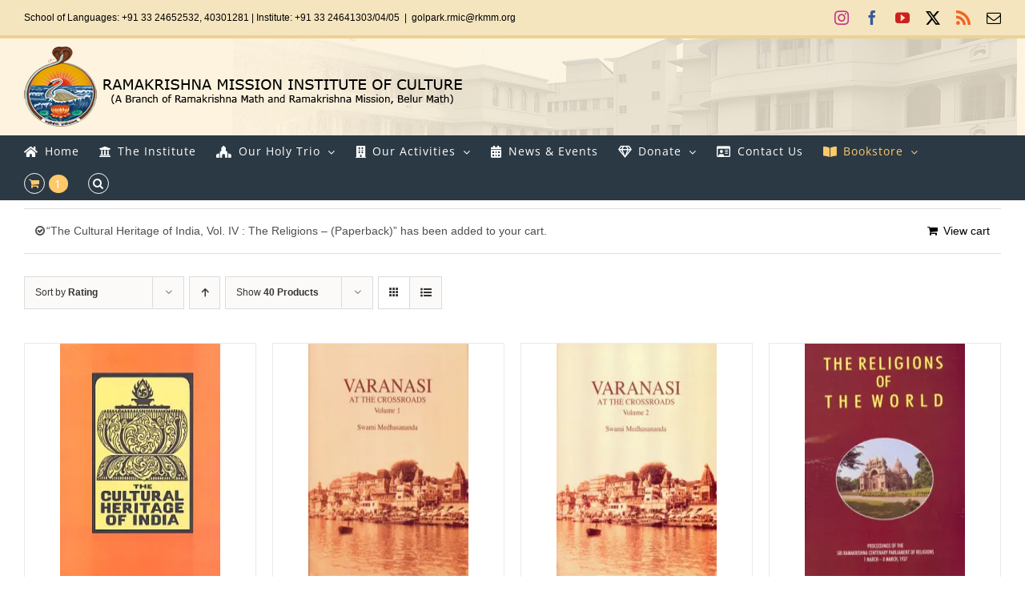

--- FILE ---
content_type: text/html; charset=UTF-8
request_url: https://sriramakrishna.org/product-category/religion-and-culture/?add-to-cart=5091&product_order=desc&product_orderby=rating&product_count=40
body_size: 19593
content:
<!DOCTYPE html>
<html class="avada-html-layout-wide avada-html-header-position-top avada-html-is-archive avada-has-site-width-percent avada-is-100-percent-template avada-has-site-width-100-percent" lang="en-US" prefix="og: http://ogp.me/ns# fb: http://ogp.me/ns/fb#">
<head>
	<meta http-equiv="X-UA-Compatible" content="IE=edge" />
	<meta http-equiv="Content-Type" content="text/html; charset=utf-8"/>
	<meta name="viewport" content="width=device-width, initial-scale=1" />
	<title>Religion and Culture &#8211; RKM Institute of Culture</title>
<meta name='robots' content='max-image-preview:large' />
	<style>img:is([sizes="auto" i], [sizes^="auto," i]) { contain-intrinsic-size: 3000px 1500px }</style>
	<script>window._wca = window._wca || [];</script>
<link rel='dns-prefetch' href='//stats.wp.com' />
<link rel='dns-prefetch' href='//www.googletagmanager.com' />
<link rel='preconnect' href='//i0.wp.com' />
<link rel="alternate" type="application/rss+xml" title="RKM Institute of Culture &raquo; Feed" href="https://sriramakrishna.org/feed/" />
<link rel="alternate" type="application/rss+xml" title="RKM Institute of Culture &raquo; Comments Feed" href="https://sriramakrishna.org/comments/feed/" />
					<link rel="shortcut icon" href="https://sriramakrishna.org/wp-content/uploads/2019/08/favicon.png" type="image/x-icon" />
		
		
		
				<link rel="alternate" type="application/rss+xml" title="RKM Institute of Culture &raquo; Religion and Culture Category Feed" href="https://sriramakrishna.org/product-category/religion-and-culture/feed/" />
				
		<meta property="og:locale" content="en_US"/>
		<meta property="og:type" content="article"/>
		<meta property="og:site_name" content="RKM Institute of Culture"/>
		<meta property="og:title" content="  Product categories  Religion and Culture"/>
				<meta property="og:url" content="https://sriramakrishna.org/product/the-cultural-heritage-of-india-vol-i-viii-h-b-set/"/>
																				<meta property="og:image" content="https://i0.wp.com/sriramakrishna.org/wp-content/uploads/2021/03/echi.jpg?fit=245%2C325&ssl=1"/>
		<meta property="og:image:width" content="245"/>
		<meta property="og:image:height" content="325"/>
		<meta property="og:image:type" content="image/jpeg"/>
				<script type="text/javascript">
/* <![CDATA[ */
window._wpemojiSettings = {"baseUrl":"https:\/\/s.w.org\/images\/core\/emoji\/16.0.1\/72x72\/","ext":".png","svgUrl":"https:\/\/s.w.org\/images\/core\/emoji\/16.0.1\/svg\/","svgExt":".svg","source":{"concatemoji":"https:\/\/sriramakrishna.org\/wp-includes\/js\/wp-emoji-release.min.js?ver=6.8.3"}};
/*! This file is auto-generated */
!function(s,n){var o,i,e;function c(e){try{var t={supportTests:e,timestamp:(new Date).valueOf()};sessionStorage.setItem(o,JSON.stringify(t))}catch(e){}}function p(e,t,n){e.clearRect(0,0,e.canvas.width,e.canvas.height),e.fillText(t,0,0);var t=new Uint32Array(e.getImageData(0,0,e.canvas.width,e.canvas.height).data),a=(e.clearRect(0,0,e.canvas.width,e.canvas.height),e.fillText(n,0,0),new Uint32Array(e.getImageData(0,0,e.canvas.width,e.canvas.height).data));return t.every(function(e,t){return e===a[t]})}function u(e,t){e.clearRect(0,0,e.canvas.width,e.canvas.height),e.fillText(t,0,0);for(var n=e.getImageData(16,16,1,1),a=0;a<n.data.length;a++)if(0!==n.data[a])return!1;return!0}function f(e,t,n,a){switch(t){case"flag":return n(e,"\ud83c\udff3\ufe0f\u200d\u26a7\ufe0f","\ud83c\udff3\ufe0f\u200b\u26a7\ufe0f")?!1:!n(e,"\ud83c\udde8\ud83c\uddf6","\ud83c\udde8\u200b\ud83c\uddf6")&&!n(e,"\ud83c\udff4\udb40\udc67\udb40\udc62\udb40\udc65\udb40\udc6e\udb40\udc67\udb40\udc7f","\ud83c\udff4\u200b\udb40\udc67\u200b\udb40\udc62\u200b\udb40\udc65\u200b\udb40\udc6e\u200b\udb40\udc67\u200b\udb40\udc7f");case"emoji":return!a(e,"\ud83e\udedf")}return!1}function g(e,t,n,a){var r="undefined"!=typeof WorkerGlobalScope&&self instanceof WorkerGlobalScope?new OffscreenCanvas(300,150):s.createElement("canvas"),o=r.getContext("2d",{willReadFrequently:!0}),i=(o.textBaseline="top",o.font="600 32px Arial",{});return e.forEach(function(e){i[e]=t(o,e,n,a)}),i}function t(e){var t=s.createElement("script");t.src=e,t.defer=!0,s.head.appendChild(t)}"undefined"!=typeof Promise&&(o="wpEmojiSettingsSupports",i=["flag","emoji"],n.supports={everything:!0,everythingExceptFlag:!0},e=new Promise(function(e){s.addEventListener("DOMContentLoaded",e,{once:!0})}),new Promise(function(t){var n=function(){try{var e=JSON.parse(sessionStorage.getItem(o));if("object"==typeof e&&"number"==typeof e.timestamp&&(new Date).valueOf()<e.timestamp+604800&&"object"==typeof e.supportTests)return e.supportTests}catch(e){}return null}();if(!n){if("undefined"!=typeof Worker&&"undefined"!=typeof OffscreenCanvas&&"undefined"!=typeof URL&&URL.createObjectURL&&"undefined"!=typeof Blob)try{var e="postMessage("+g.toString()+"("+[JSON.stringify(i),f.toString(),p.toString(),u.toString()].join(",")+"));",a=new Blob([e],{type:"text/javascript"}),r=new Worker(URL.createObjectURL(a),{name:"wpTestEmojiSupports"});return void(r.onmessage=function(e){c(n=e.data),r.terminate(),t(n)})}catch(e){}c(n=g(i,f,p,u))}t(n)}).then(function(e){for(var t in e)n.supports[t]=e[t],n.supports.everything=n.supports.everything&&n.supports[t],"flag"!==t&&(n.supports.everythingExceptFlag=n.supports.everythingExceptFlag&&n.supports[t]);n.supports.everythingExceptFlag=n.supports.everythingExceptFlag&&!n.supports.flag,n.DOMReady=!1,n.readyCallback=function(){n.DOMReady=!0}}).then(function(){return e}).then(function(){var e;n.supports.everything||(n.readyCallback(),(e=n.source||{}).concatemoji?t(e.concatemoji):e.wpemoji&&e.twemoji&&(t(e.twemoji),t(e.wpemoji)))}))}((window,document),window._wpemojiSettings);
/* ]]> */
</script>
<style id='wp-emoji-styles-inline-css' type='text/css'>

	img.wp-smiley, img.emoji {
		display: inline !important;
		border: none !important;
		box-shadow: none !important;
		height: 1em !important;
		width: 1em !important;
		margin: 0 0.07em !important;
		vertical-align: -0.1em !important;
		background: none !important;
		padding: 0 !important;
	}
</style>
<link rel='stylesheet' id='mediaelement-css' href='https://sriramakrishna.org/wp-includes/js/mediaelement/mediaelementplayer-legacy.min.css?ver=4.2.17' type='text/css' media='all' />
<link rel='stylesheet' id='wp-mediaelement-css' href='https://sriramakrishna.org/wp-includes/js/mediaelement/wp-mediaelement.min.css?ver=6.8.3' type='text/css' media='all' />
<style id='jetpack-sharing-buttons-style-inline-css' type='text/css'>
.jetpack-sharing-buttons__services-list{display:flex;flex-direction:row;flex-wrap:wrap;gap:0;list-style-type:none;margin:5px;padding:0}.jetpack-sharing-buttons__services-list.has-small-icon-size{font-size:12px}.jetpack-sharing-buttons__services-list.has-normal-icon-size{font-size:16px}.jetpack-sharing-buttons__services-list.has-large-icon-size{font-size:24px}.jetpack-sharing-buttons__services-list.has-huge-icon-size{font-size:36px}@media print{.jetpack-sharing-buttons__services-list{display:none!important}}.editor-styles-wrapper .wp-block-jetpack-sharing-buttons{gap:0;padding-inline-start:0}ul.jetpack-sharing-buttons__services-list.has-background{padding:1.25em 2.375em}
</style>
<link rel='stylesheet' id='ditty-news-ticker-font-css' href='https://sriramakrishna.org/wp-content/plugins/ditty-news-ticker/legacy/inc/static/libs/fontastic/styles.css?ver=3.1.59' type='text/css' media='all' />
<link rel='stylesheet' id='ditty-news-ticker-css' href='https://sriramakrishna.org/wp-content/plugins/ditty-news-ticker/legacy/inc/static/css/style.css?ver=3.1.59' type='text/css' media='all' />
<link rel='stylesheet' id='ditty-displays-css' href='https://sriramakrishna.org/wp-content/plugins/ditty-news-ticker/build/dittyDisplays.css?ver=3.1.59' type='text/css' media='all' />
<link rel='stylesheet' id='ditty-fontawesome-css' href='https://sriramakrishna.org/wp-content/plugins/ditty-news-ticker/includes/libs/fontawesome-6.4.0/css/all.css?ver=6.4.0' type='text/css' media='' />
<link rel='stylesheet' id='spacexchimp_p005-bootstrap-tooltip-css-css' href='https://sriramakrishna.org/wp-content/plugins/social-media-buttons-toolbar/inc/lib/bootstrap-tooltip/bootstrap-tooltip.css?ver=5.0' type='text/css' media='all' />
<link rel='stylesheet' id='spacexchimp_p005-frontend-css-css' href='https://sriramakrishna.org/wp-content/plugins/social-media-buttons-toolbar/inc/css/frontend.css?ver=5.0' type='text/css' media='all' />
<style id='spacexchimp_p005-frontend-css-inline-css' type='text/css'>

                    .sxc-follow-buttons {
                        text-align: right !important;
                    }
                    .sxc-follow-buttons .sxc-follow-button,
                    .sxc-follow-buttons .sxc-follow-button a,
                    .sxc-follow-buttons .sxc-follow-button a img {
                        width: 32px !important;
                        height: 32px !important;
                    }
                    .sxc-follow-buttons .sxc-follow-button {
                        margin: 5px !important;
                    }
                  
</style>
<style id='woocommerce-inline-inline-css' type='text/css'>
.woocommerce form .form-row .required { visibility: visible; }
</style>
<link rel='stylesheet' id='brands-styles-css' href='https://sriramakrishna.org/wp-content/plugins/woocommerce/assets/css/brands.css?ver=10.3.4' type='text/css' media='all' />
<link rel='stylesheet' id='fusion-dynamic-css-css' href='https://sriramakrishna.org/wp-content/uploads/fusion-styles/fa8cdd78aaf53daae0167a88af70ccf4.min.css?ver=3.13.3' type='text/css' media='all' />
<script type="text/javascript" src="https://sriramakrishna.org/wp-includes/js/jquery/jquery.min.js?ver=3.7.1" id="jquery-core-js"></script>
<script type="text/javascript" src="https://sriramakrishna.org/wp-includes/js/jquery/jquery-migrate.min.js?ver=3.4.1" id="jquery-migrate-js"></script>
<script type="text/javascript" src="https://sriramakrishna.org/wp-content/plugins/social-media-buttons-toolbar/inc/lib/bootstrap-tooltip/bootstrap-tooltip.js?ver=5.0" id="spacexchimp_p005-bootstrap-tooltip-js-js"></script>
<script type="text/javascript" src="https://sriramakrishna.org/wp-content/plugins/woocommerce/assets/js/jquery-blockui/jquery.blockUI.min.js?ver=2.7.0-wc.10.3.4" id="wc-jquery-blockui-js" defer="defer" data-wp-strategy="defer"></script>
<script type="text/javascript" id="wc-add-to-cart-js-extra">
/* <![CDATA[ */
var wc_add_to_cart_params = {"ajax_url":"\/wp-admin\/admin-ajax.php","wc_ajax_url":"\/?wc-ajax=%%endpoint%%","i18n_view_cart":"View cart","cart_url":"https:\/\/sriramakrishna.org\/mycart\/","is_cart":"","cart_redirect_after_add":"no"};
/* ]]> */
</script>
<script type="text/javascript" src="https://sriramakrishna.org/wp-content/plugins/woocommerce/assets/js/frontend/add-to-cart.min.js?ver=10.3.4" id="wc-add-to-cart-js" defer="defer" data-wp-strategy="defer"></script>
<script type="text/javascript" src="https://sriramakrishna.org/wp-content/plugins/woocommerce/assets/js/js-cookie/js.cookie.min.js?ver=2.1.4-wc.10.3.4" id="wc-js-cookie-js" defer="defer" data-wp-strategy="defer"></script>
<script type="text/javascript" id="woocommerce-js-extra">
/* <![CDATA[ */
var woocommerce_params = {"ajax_url":"\/wp-admin\/admin-ajax.php","wc_ajax_url":"\/?wc-ajax=%%endpoint%%","i18n_password_show":"Show password","i18n_password_hide":"Hide password"};
/* ]]> */
</script>
<script type="text/javascript" src="https://sriramakrishna.org/wp-content/plugins/woocommerce/assets/js/frontend/woocommerce.min.js?ver=10.3.4" id="woocommerce-js" defer="defer" data-wp-strategy="defer"></script>
<script type="text/javascript" src="https://stats.wp.com/s-202545.js" id="woocommerce-analytics-js" defer="defer" data-wp-strategy="defer"></script>

<!-- Google tag (gtag.js) snippet added by Site Kit -->
<!-- Google Analytics snippet added by Site Kit -->
<script type="text/javascript" src="https://www.googletagmanager.com/gtag/js?id=GT-WP5JSGK" id="google_gtagjs-js" async></script>
<script type="text/javascript" id="google_gtagjs-js-after">
/* <![CDATA[ */
window.dataLayer = window.dataLayer || [];function gtag(){dataLayer.push(arguments);}
gtag("set","linker",{"domains":["sriramakrishna.org"]});
gtag("js", new Date());
gtag("set", "developer_id.dZTNiMT", true);
gtag("config", "GT-WP5JSGK");
/* ]]> */
</script>
<link rel="https://api.w.org/" href="https://sriramakrishna.org/wp-json/" /><link rel="alternate" title="JSON" type="application/json" href="https://sriramakrishna.org/wp-json/wp/v2/product_cat/51" /><link rel="EditURI" type="application/rsd+xml" title="RSD" href="https://sriramakrishna.org/xmlrpc.php?rsd" />
<meta name="generator" content="WordPress 6.8.3" />
<meta name="generator" content="WooCommerce 10.3.4" />
<style>overflow: scroll;</style><meta name="generator" content="Site Kit by Google 1.164.0" />	<style>img#wpstats{display:none}</style>
		<style type="text/css" id="css-fb-visibility">@media screen and (max-width: 640px){.fusion-no-small-visibility{display:none !important;}body .sm-text-align-center{text-align:center !important;}body .sm-text-align-left{text-align:left !important;}body .sm-text-align-right{text-align:right !important;}body .sm-flex-align-center{justify-content:center !important;}body .sm-flex-align-flex-start{justify-content:flex-start !important;}body .sm-flex-align-flex-end{justify-content:flex-end !important;}body .sm-mx-auto{margin-left:auto !important;margin-right:auto !important;}body .sm-ml-auto{margin-left:auto !important;}body .sm-mr-auto{margin-right:auto !important;}body .fusion-absolute-position-small{position:absolute;top:auto;width:100%;}.awb-sticky.awb-sticky-small{ position: sticky; top: var(--awb-sticky-offset,0); }}@media screen and (min-width: 641px) and (max-width: 1024px){.fusion-no-medium-visibility{display:none !important;}body .md-text-align-center{text-align:center !important;}body .md-text-align-left{text-align:left !important;}body .md-text-align-right{text-align:right !important;}body .md-flex-align-center{justify-content:center !important;}body .md-flex-align-flex-start{justify-content:flex-start !important;}body .md-flex-align-flex-end{justify-content:flex-end !important;}body .md-mx-auto{margin-left:auto !important;margin-right:auto !important;}body .md-ml-auto{margin-left:auto !important;}body .md-mr-auto{margin-right:auto !important;}body .fusion-absolute-position-medium{position:absolute;top:auto;width:100%;}.awb-sticky.awb-sticky-medium{ position: sticky; top: var(--awb-sticky-offset,0); }}@media screen and (min-width: 1025px){.fusion-no-large-visibility{display:none !important;}body .lg-text-align-center{text-align:center !important;}body .lg-text-align-left{text-align:left !important;}body .lg-text-align-right{text-align:right !important;}body .lg-flex-align-center{justify-content:center !important;}body .lg-flex-align-flex-start{justify-content:flex-start !important;}body .lg-flex-align-flex-end{justify-content:flex-end !important;}body .lg-mx-auto{margin-left:auto !important;margin-right:auto !important;}body .lg-ml-auto{margin-left:auto !important;}body .lg-mr-auto{margin-right:auto !important;}body .fusion-absolute-position-large{position:absolute;top:auto;width:100%;}.awb-sticky.awb-sticky-large{ position: sticky; top: var(--awb-sticky-offset,0); }}</style>	<noscript><style>.woocommerce-product-gallery{ opacity: 1 !important; }</style></noscript>
			<style type="text/css" id="wp-custom-css">
			.featured-image img {
    width: 280px;
	height:360px;
}
.fusion-product-wrapper img {
    width: 200px;
	height:290px;
}

.woocommerce-shipping-destination{
	display:none;
}		</style>
				<script type="text/javascript">
			var doc = document.documentElement;
			doc.setAttribute( 'data-useragent', navigator.userAgent );
		</script>
		
	</head>

<body class="archive tax-product_cat term-religion-and-culture term-51 wp-theme-Avada theme-Avada woocommerce woocommerce-page woocommerce-no-js fusion-image-hovers fusion-pagination-sizing fusion-button_type-flat fusion-button_span-no fusion-button_gradient-linear avada-image-rollover-circle-no avada-image-rollover-yes avada-image-rollover-direction-center_horiz fusion-has-button-gradient fusion-body ltr fusion-sticky-header no-tablet-sticky-header no-mobile-sticky-header no-mobile-slidingbar no-mobile-totop avada-has-rev-slider-styles fusion-disable-outline fusion-sub-menu-slide mobile-logo-pos-left layout-wide-mode avada-has-boxed-modal-shadow-none layout-scroll-offset-full avada-has-zero-margin-offset-top fusion-top-header menu-text-align-left fusion-woo-product-design-classic fusion-woo-shop-page-columns-4 fusion-woo-related-columns-4 fusion-woo-archive-page-columns-5 avada-has-woo-gallery-disabled woo-sale-badge-circle woo-outofstock-badge-top_bar mobile-menu-design-modern fusion-show-pagination-text fusion-header-layout-v5 avada-responsive avada-footer-fx-none avada-menu-highlight-style-arrow fusion-search-form-classic fusion-main-menu-search-overlay fusion-avatar-square avada-dropdown-styles avada-blog-layout-grid avada-blog-archive-layout-grid avada-header-shadow-no avada-menu-icon-position-left avada-has-megamenu-shadow avada-has-mainmenu-dropdown-divider fusion-has-main-nav-icon-circle avada-has-header-100-width avada-has-pagetitle-bg-full avada-has-main-nav-search-icon avada-has-100-footer avada-has-breadcrumb-mobile-hidden avada-has-titlebar-hide avada-header-border-color-full-transparent avada-social-full-transparent avada-has-header-bg-image avada-header-bg-no-repeat avada-has-header-bg-full avada-has-header-bg-parallax avada-has-pagination-padding avada-flyout-menu-direction-fade avada-ec-views-v1" data-awb-post-id="4874">
		<a class="skip-link screen-reader-text" href="#content">Skip to content</a>

	<div id="boxed-wrapper">
		
		<div id="wrapper" class="fusion-wrapper">
			<div id="home" style="position:relative;top:-1px;"></div>
							
					
			<header class="fusion-header-wrapper">
				<div class="fusion-header-v5 fusion-logo-alignment fusion-logo-left fusion-sticky-menu- fusion-sticky-logo- fusion-mobile-logo-1 fusion-sticky-menu-only fusion-header-menu-align-left fusion-mobile-menu-design-modern">
					
<div class="fusion-secondary-header">
	<div class="fusion-row">
					<div class="fusion-alignleft">
				<div class="fusion-contact-info"><span class="fusion-contact-info-phone-number">School of Languages: +91 33 24652532, 40301281  |  Institute: +91 33 24641303/04/05</span><span class="fusion-header-separator">|</span><span class="fusion-contact-info-email-address"><a href="/cdn-cgi/l/email-protection#f0979f9cd6d3c1c1c2cbd6d3c9c7cbd6d3c1c1c4cbd6d3c1c0c7cbd6d3c4c6cb82d6d3c1c0c9cb9993d6d3c6c4cbd6d3c1c1c4cbd6d3c1c0c7cbd6d3c1c0c9cb9dd6d3c4c6cbd6d3c1c1c1cb8297">gol&#112;&#97;&#114;&#107;&#46;r&#109;ic&#64;&#114;&#107;&#109;m&#46;&#111;rg</a></span></div>			</div>
							<div class="fusion-alignright">
				<div class="fusion-social-links-header"><div class="fusion-social-networks"><div class="fusion-social-networks-wrapper"><a  class="fusion-social-network-icon fusion-tooltip fusion-instagram awb-icon-instagram" style="color:#c13584;" data-placement="bottom" data-title="Instagram" data-toggle="tooltip" title="Instagram" href="https://www.instagram.com/rmic.in" target="_blank" rel="noopener noreferrer"><span class="screen-reader-text">Instagram</span></a><a  class="fusion-social-network-icon fusion-tooltip fusion-facebook awb-icon-facebook" style="color:#3b5998;" data-placement="bottom" data-title="Facebook" data-toggle="tooltip" title="Facebook" href="https://www.facebook.com/rmic.kolkata" target="_blank" rel="noreferrer"><span class="screen-reader-text">Facebook</span></a><a  class="fusion-social-network-icon fusion-tooltip fusion-youtube awb-icon-youtube" style="color:#cd201f;" data-placement="bottom" data-title="YouTube" data-toggle="tooltip" title="YouTube" href="https://youtube.com/c/rmicgolpark" target="_blank" rel="noopener noreferrer"><span class="screen-reader-text">YouTube</span></a><a  class="fusion-social-network-icon fusion-tooltip fusion-twitter awb-icon-twitter" style="color:#000000;" data-placement="bottom" data-title="X" data-toggle="tooltip" title="X" href="https://twitter.com/rmicgolpark" target="_blank" rel="noopener noreferrer"><span class="screen-reader-text">X</span></a><a class="fusion-social-network-icon fusion-tooltip fusion-rss awb-icon-rss" style="color:#f26522;" data-placement="bottom" data-title="Rss" data-toggle="tooltip" title="Rss" href="https://sriramakrishna.org/feed/" target="_blank" rel="noopener noreferrer"><span class="screen-reader-text">Rss</span></a><a class="fusion-social-network-icon fusion-tooltip fusion-mail awb-icon-mail fusion-last-social-icon" style="color:#000000;" data-placement="bottom" data-title="Email" data-toggle="tooltip" title="Email" href="/cdn-cgi/l/email-protection#cebca3a7ade8edfefaf8f5e8edfffefdf5e8edfffffff5e8edfffef6f5beafbce8edfffef9f5e8edfef8faf5e8edfffefdf5a3afa7a2e0ade8edfffffff5e8edfffef7f5" target="_self" rel="noopener noreferrer"><span class="screen-reader-text">Email</span></a></div></div></div>			</div>
			</div>
</div>
<div class="fusion-header-sticky-height"></div>
<div class="fusion-sticky-header-wrapper"> <!-- start fusion sticky header wrapper -->
	<div class="fusion-header">
		<div class="fusion-row">
							<div class="fusion-logo" data-margin-top="10px" data-margin-bottom="10px" data-margin-left="0px" data-margin-right="0px">
			<a class="fusion-logo-link"  href="https://sriramakrishna.org/" >

						<!-- standard logo -->
			<img src="https://sriramakrishna.org/wp-content/uploads/2019/09/logo.png" srcset="https://sriramakrishna.org/wp-content/uploads/2019/09/logo.png 1x" width="548" height="100" alt="RKM Institute of Culture Logo" data-retina_logo_url="" class="fusion-standard-logo" />

											<!-- mobile logo -->
				<img src="https://sriramakrishna.org/wp-content/uploads/2019/09/logo.png" srcset="https://sriramakrishna.org/wp-content/uploads/2019/09/logo.png 1x" width="548" height="100" alt="RKM Institute of Culture Logo" data-retina_logo_url="" class="fusion-mobile-logo" />
			
					</a>
		</div>
								<div class="fusion-mobile-menu-icons">
							<a href="#" class="fusion-icon awb-icon-bars" aria-label="Toggle mobile menu" aria-expanded="false"></a>
		
		
		
					<a href="https://sriramakrishna.org/mycart/" class="fusion-icon awb-icon-shopping-cart"  aria-label="Toggle mobile cart"></a>
			</div>
			
					</div>
	</div>
	<div class="fusion-secondary-main-menu">
		<div class="fusion-row">
			<nav class="fusion-main-menu" aria-label="Main Menu"><div class="fusion-overlay-search">		<form role="search" class="searchform fusion-search-form  fusion-search-form-classic" method="get" action="https://sriramakrishna.org/">
			<div class="fusion-search-form-content">

				
				<div class="fusion-search-field search-field">
					<label><span class="screen-reader-text">Search for:</span>
													<input type="search" value="" name="s" class="s" placeholder="Search..." required aria-required="true" aria-label="Search..."/>
											</label>
				</div>
				<div class="fusion-search-button search-button">
					<input type="submit" class="fusion-search-submit searchsubmit" aria-label="Search" value="&#xf002;" />
									</div>

				
			</div>


			
		</form>
		<div class="fusion-search-spacer"></div><a href="#" role="button" aria-label="Close Search" class="fusion-close-search"></a></div><ul id="menu-new-menu" class="fusion-menu"><li  id="menu-item-3183"  class="menu-item menu-item-type-post_type menu-item-object-page menu-item-home menu-item-3183"  data-item-id="3183"><a  href="https://sriramakrishna.org/" class="fusion-flex-link fusion-arrow-highlight"><span class="fusion-megamenu-icon"><i class="glyphicon fa-home fas" aria-hidden="true"></i></span><span class="menu-text">Home<span class="fusion-arrow-svg"><svg height="12px" width="20px">
					<path d="M0 0 L10 12 L20 0 Z" fill="#ffffff" class="header_border_color_stroke" stroke-width="1"/>
					</svg></span></span></a></li><li  id="menu-item-3167"  class="menu-item menu-item-type-custom menu-item-object-custom menu-item-3167"  data-item-id="3167"><a href="https://sriramakrishna.org/the-institute/" class="fusion-flex-link fusion-arrow-highlight"><span class="fusion-megamenu-icon"><i class="glyphicon fa-university fas" aria-hidden="true"></i></span><span class="menu-text">The Institute<span class="fusion-arrow-svg"><svg height="12px" width="20px">
					<path d="M0 0 L10 12 L20 0 Z" fill="#ffffff" class="header_border_color_stroke" stroke-width="1"/>
					</svg></span></span></a></li><li  id="menu-item-815"  class="menu-item menu-item-type-custom menu-item-object-custom menu-item-has-children menu-item-815 fusion-dropdown-menu"  data-item-id="815"><a  href="#theholytrinity" class="fusion-flex-link fusion-arrow-highlight"><span class="fusion-megamenu-icon"><i class="glyphicon fa-place-of-worship fas" aria-hidden="true"></i></span><span class="menu-text">Our Holy Trio<span class="fusion-arrow-svg"><svg height="12px" width="20px">
					<path d="M0 0 L10 12 L20 0 Z" fill="#ffffff" class="header_border_color_stroke" stroke-width="1"/>
					</svg></span><span class="fusion-dropdown-svg"><svg height="12px" width="20px">
						<path d="M0 12 L10 0 L20 12 Z" fill="#2b3944"/>
						</svg></span></span> <span class="fusion-caret"><i class="fusion-dropdown-indicator" aria-hidden="true"></i></span></a><ul class="sub-menu"><li  id="menu-item-935"  class="menu-item menu-item-type-post_type menu-item-object-page menu-item-has-children menu-item-935 fusion-dropdown-submenu" ><a  href="https://sriramakrishna.org/sri-ramakrishna/" class="fusion-arrow-highlight"><span>Sri Ramakrishna</span></a><ul class="sub-menu"><li  id="menu-item-1124"  class="menu-item menu-item-type-custom menu-item-object-custom menu-item-1124" ><a  href="#msg-lib" class="fusion-arrow-highlight"><span>Message of Sri Ramakrishana</span></a></li><li  id="menu-item-1122"  class="menu-item menu-item-type-custom menu-item-object-custom menu-item-1122" ><a  href="#msg-cwc" class="fusion-arrow-highlight"><span>Contributions to World Culture</span></a></li><li  id="menu-item-1126"  class="menu-item menu-item-type-custom menu-item-object-custom menu-item-1126" ><a  href="#msg-cme" class="fusion-arrow-highlight"><span>Chronology of Main Events</span></a></li><li  id="menu-item-1130"  class="menu-item menu-item-type-custom menu-item-object-custom menu-item-1130" ><a  href="#msg-gosr" class="fusion-arrow-highlight"><span>The Gospel Sri Ramakrishana</span></a></li><li  id="menu-item-1131"  class="menu-item menu-item-type-custom menu-item-object-custom menu-item-1131" ><a  href="#" class="fusion-arrow-highlight"><span>Great Thinkers on Ramakrishana Vivekananda</span></a></li></ul></li><li  id="menu-item-934"  class="menu-item menu-item-type-post_type menu-item-object-page menu-item-934 fusion-dropdown-submenu" ><a  href="https://sriramakrishna.org/sri-sarada-devi/" class="fusion-arrow-highlight"><span>Sri Sarada Devi</span></a></li><li  id="menu-item-933"  class="menu-item menu-item-type-post_type menu-item-object-page menu-item-933 fusion-dropdown-submenu" ><a  href="https://sriramakrishna.org/swami-vivekananda/" class="fusion-arrow-highlight"><span>Swami Vivekananda</span></a></li></ul></li><li  id="menu-item-3170"  class="menu-item menu-item-type-custom menu-item-object-custom menu-item-has-children menu-item-3170 fusion-dropdown-menu"  data-item-id="3170"><a  href="#departmentactivity" class="fusion-flex-link fusion-arrow-highlight"><span class="fusion-megamenu-icon"><i class="glyphicon fa-building fas" aria-hidden="true"></i></span><span class="menu-text">Our Activities<span class="fusion-arrow-svg"><svg height="12px" width="20px">
					<path d="M0 0 L10 12 L20 0 Z" fill="#ffffff" class="header_border_color_stroke" stroke-width="1"/>
					</svg></span><span class="fusion-dropdown-svg"><svg height="12px" width="20px">
						<path d="M0 12 L10 0 L20 12 Z" fill="#2b3944"/>
						</svg></span></span> <span class="fusion-caret"><i class="fusion-dropdown-indicator" aria-hidden="true"></i></span></a><ul class="sub-menu"><li  id="menu-item-1059"  class="menu-item menu-item-type-post_type menu-item-object-page menu-item-1059 fusion-dropdown-submenu" ><a  href="https://sriramakrishna.org/general-library/" class="fusion-arrow-highlight"><span>General Library</span></a></li><li  id="menu-item-1058"  class="menu-item menu-item-type-post_type menu-item-object-page menu-item-1058 fusion-dropdown-submenu" ><a  href="https://sriramakrishna.org/the-school-of-languages/" class="fusion-arrow-highlight"><span>School of Languages</span></a></li><li  id="menu-item-1057"  class="menu-item menu-item-type-post_type menu-item-object-page menu-item-1057 fusion-dropdown-submenu" ><a  href="https://sriramakrishna.org/the-center-for-indological-studies-and-research/" class="fusion-arrow-highlight"><span>Indological Studies and Research</span></a></li><li  id="menu-item-1056"  class="menu-item menu-item-type-post_type menu-item-object-page menu-item-1056 fusion-dropdown-submenu" ><a  href="https://sriramakrishna.org/the-museum-and-art-gallery/" class="fusion-arrow-highlight"><span>Museum and Art Gallery</span></a></li><li  id="menu-item-1055"  class="menu-item menu-item-type-post_type menu-item-object-page menu-item-1055 fusion-dropdown-submenu" ><a  href="https://sriramakrishna.org/the-cultural-activities-department/" class="fusion-arrow-highlight"><span>Cultural Programmes</span></a></li><li  id="menu-item-1054"  class="menu-item menu-item-type-post_type menu-item-object-page menu-item-1054 fusion-dropdown-submenu" ><a  href="https://sriramakrishna.org/the-youth-programmes-departments/" class="fusion-arrow-highlight"><span>Youth Programmes Department</span></a></li><li  id="menu-item-1053"  class="menu-item menu-item-type-post_type menu-item-object-page menu-item-1053 fusion-dropdown-submenu" ><a  href="https://sriramakrishna.org/the-department-of-social-work/" class="fusion-arrow-highlight"><span>Social &#038; Charitable Work</span></a></li><li  id="menu-item-1052"  class="menu-item menu-item-type-post_type menu-item-object-page menu-item-1052 fusion-dropdown-submenu" ><a  href="https://sriramakrishna.org/the-publications-and-sales-department/" class="fusion-arrow-highlight"><span>Publications and Sales</span></a></li><li  id="menu-item-1051"  class="menu-item menu-item-type-post_type menu-item-object-page menu-item-1051 fusion-dropdown-submenu" ><a  href="https://sriramakrishna.org/the-guest-scholars-house/" class="fusion-arrow-highlight"><span>Guest House &#038; Scholars House</span></a></li><li  id="menu-item-1050"  class="menu-item menu-item-type-post_type menu-item-object-page menu-item-1050 fusion-dropdown-submenu" ><a  href="https://sriramakrishna.org/the-horticulture-department/" class="fusion-arrow-highlight"><span>Horticulture</span></a></li><li  id="menu-item-1049"  class="menu-item menu-item-type-post_type menu-item-object-page menu-item-1049 fusion-dropdown-submenu" ><a  href="https://sriramakrishna.org/the-shrine-and-meditation-hall/" class="fusion-arrow-highlight"><span>Shrine and Meditation Hall</span></a></li></ul></li><li  id="menu-item-3886"  class="menu-item menu-item-type-post_type menu-item-object-page menu-item-3886"  data-item-id="3886"><a  href="https://sriramakrishna.org/newsandevents/" class="fusion-flex-link fusion-arrow-highlight"><span class="fusion-megamenu-icon"><i class="glyphicon fa-calendar-alt fas" aria-hidden="true"></i></span><span class="menu-text">News &#038; Events<span class="fusion-arrow-svg"><svg height="12px" width="20px">
					<path d="M0 0 L10 12 L20 0 Z" fill="#ffffff" class="header_border_color_stroke" stroke-width="1"/>
					</svg></span></span></a></li><li  id="menu-item-3150"  class="menu-item menu-item-type-custom menu-item-object-custom menu-item-has-children menu-item-3150 fusion-dropdown-menu"  data-item-id="3150"><a  href="#" class="fusion-flex-link fusion-arrow-highlight"><span class="fusion-megamenu-icon"><i class="glyphicon fa-gem far" aria-hidden="true"></i></span><span class="menu-text">Donate<span class="fusion-arrow-svg"><svg height="12px" width="20px">
					<path d="M0 0 L10 12 L20 0 Z" fill="#ffffff" class="header_border_color_stroke" stroke-width="1"/>
					</svg></span><span class="fusion-dropdown-svg"><svg height="12px" width="20px">
						<path d="M0 12 L10 0 L20 12 Z" fill="#2b3944"/>
						</svg></span></span> <span class="fusion-caret"><i class="fusion-dropdown-indicator" aria-hidden="true"></i></span></a><ul class="sub-menu"><li  id="menu-item-3152"  class="menu-item menu-item-type-post_type menu-item-object-page menu-item-3152 fusion-dropdown-submenu" ><a  href="https://sriramakrishna.org/donation/" class="fusion-arrow-highlight"><span>Online Donation</span></a></li><li  id="menu-item-3151"  class="menu-item menu-item-type-post_type menu-item-object-page menu-item-3151 fusion-dropdown-submenu" ><a  href="https://sriramakrishna.org/offline-donation/" class="fusion-arrow-highlight"><span>Offline Donation</span></a></li></ul></li><li  id="menu-item-3143"  class="menu-item menu-item-type-post_type menu-item-object-page menu-item-3143"  data-item-id="3143"><a  href="https://sriramakrishna.org/contact-us/" class="fusion-flex-link fusion-arrow-highlight"><span class="fusion-megamenu-icon"><i class="glyphicon fa-id-card far" aria-hidden="true"></i></span><span class="menu-text">Contact Us<span class="fusion-arrow-svg"><svg height="12px" width="20px">
					<path d="M0 0 L10 12 L20 0 Z" fill="#ffffff" class="header_border_color_stroke" stroke-width="1"/>
					</svg></span></span></a></li><li  id="menu-item-5309"  class="menu-item menu-item-type-post_type menu-item-object-page current-menu-ancestor current-menu-parent current_page_parent current_page_ancestor menu-item-has-children menu-item-5309 fusion-dropdown-menu"  data-item-id="5309"><a  href="https://sriramakrishna.org/bookstore/" class="fusion-flex-link fusion-arrow-highlight"><span class="fusion-megamenu-icon"><i class="glyphicon fa-book-open fas" aria-hidden="true"></i></span><span class="menu-text">Bookstore<span class="fusion-arrow-svg"><svg height="12px" width="20px">
					<path d="M0 0 L10 12 L20 0 Z" fill="#ffffff" class="header_border_color_stroke" stroke-width="1"/>
					</svg></span><span class="fusion-dropdown-svg"><svg height="12px" width="20px">
						<path d="M0 12 L10 0 L20 12 Z" fill="#2b3944"/>
						</svg></span></span> <span class="fusion-caret"><i class="fusion-dropdown-indicator" aria-hidden="true"></i></span></a><ul class="sub-menu"><li  id="menu-item-5314"  class="menu-item menu-item-type-taxonomy menu-item-object-product_cat menu-item-5314 fusion-dropdown-submenu" ><a  href="https://sriramakrishna.org/product-category/sri-ramakrishna/" class="fusion-arrow-highlight"><span>Sri Ramakrishna</span></a></li><li  id="menu-item-5318"  class="menu-item menu-item-type-taxonomy menu-item-object-product_cat menu-item-5318 fusion-dropdown-submenu" ><a  href="https://sriramakrishna.org/product-category/sri-sarada-devi/" class="fusion-arrow-highlight"><span>Sri Sarada devi</span></a></li><li  id="menu-item-5311"  class="menu-item menu-item-type-taxonomy menu-item-object-product_cat menu-item-5311 fusion-dropdown-submenu" ><a  href="https://sriramakrishna.org/product-category/swami-vivekananda/" class="fusion-arrow-highlight"><span>Swami Vivekananda</span></a></li><li  id="menu-item-5310"  class="menu-item menu-item-type-taxonomy menu-item-object-product_cat current-menu-item menu-item-has-children menu-item-5310 fusion-dropdown-submenu" ><a  href="https://sriramakrishna.org/product-category/religion-and-culture/" class="fusion-arrow-highlight"><span>Religion and Culture</span></a><ul class="sub-menu"><li  id="menu-item-5317"  class="menu-item menu-item-type-taxonomy menu-item-object-product_cat menu-item-5317" ><a  href="https://sriramakrishna.org/product-category/science-and-religion/" class="fusion-arrow-highlight"><span>Science and Religion</span></a></li></ul></li><li  id="menu-item-5316"  class="menu-item menu-item-type-taxonomy menu-item-object-product_cat menu-item-has-children menu-item-5316 fusion-dropdown-submenu" ><a  href="https://sriramakrishna.org/product-category/philosophy-and-education/" class="fusion-arrow-highlight"><span>Philosophy and Education</span></a><ul class="sub-menu"><li  id="menu-item-5319"  class="menu-item menu-item-type-taxonomy menu-item-object-product_cat menu-item-5319" ><a  href="https://sriramakrishna.org/product-category/consciousness/" class="fusion-arrow-highlight"><span>Consciousness</span></a></li></ul></li><li  id="menu-item-5315"  class="menu-item menu-item-type-taxonomy menu-item-object-product_cat menu-item-has-children menu-item-5315 fusion-dropdown-submenu" ><a  href="https://sriramakrishna.org/product-category/scripture/" class="fusion-arrow-highlight"><span>Scripture</span></a><ul class="sub-menu"><li  id="menu-item-5312"  class="menu-item menu-item-type-taxonomy menu-item-object-product_cat menu-item-5312" ><a  href="https://sriramakrishna.org/product-category/vedagranthamala/" class="fusion-arrow-highlight"><span>Vedagranthamala</span></a></li></ul></li><li  id="menu-item-5313"  class="menu-item menu-item-type-taxonomy menu-item-object-product_cat menu-item-5313 fusion-dropdown-submenu" ><a  href="https://sriramakrishna.org/product-category/miscellaneous/" class="fusion-arrow-highlight"><span>Miscellaneous</span></a></li></ul></li><li class="fusion-custom-menu-item fusion-menu-cart fusion-main-menu-cart fusion-widget-cart-counter"><a class="fusion-main-menu-icon fusion-main-menu-icon-active" href="https://sriramakrishna.org/mycart/"><span class="menu-text" aria-label="View Cart"><span class="fusion-widget-cart-number">1</span></span></a><div class="fusion-custom-menu-item-contents fusion-menu-cart-items"><div class="fusion-menu-cart-item" data-cart-item-key="237168031d88451c78fd8d6d6378c0b2"><a href="https://sriramakrishna.org/product/the-cultural-heritage-of-india-vol-iv-the-religions-paperback/"><img width="66" height="66" src="https://sriramakrishna.org/wp-content/uploads/2021/04/echi-66x66.jpg" class="attachment-recent-works-thumbnail size-recent-works-thumbnail lazyload wp-post-image" alt="" decoding="async" srcset="data:image/svg+xml,%3Csvg%20xmlns%3D%27http%3A%2F%2Fwww.w3.org%2F2000%2Fsvg%27%20width%3D%27245%27%20height%3D%27325%27%20viewBox%3D%270%200%20245%20325%27%3E%3Crect%20width%3D%27245%27%20height%3D%27325%27%20fill-opacity%3D%220%22%2F%3E%3C%2Fsvg%3E" data-orig-src="https://sriramakrishna.org/wp-content/uploads/2021/04/echi-66x66.jpg" data-srcset="https://i0.wp.com/sriramakrishna.org/wp-content/uploads/2021/04/echi.jpg?resize=66%2C66&amp;ssl=1 66w, https://i0.wp.com/sriramakrishna.org/wp-content/uploads/2021/04/echi.jpg?resize=100%2C100&amp;ssl=1 100w, https://i0.wp.com/sriramakrishna.org/wp-content/uploads/2021/04/echi.jpg?resize=150%2C150&amp;ssl=1 150w" data-sizes="auto" /><div class="fusion-menu-cart-item-details"><span class="fusion-menu-cart-item-title">The Cultural Heritage of India, Vol. IV : The Religions - (Paperback)</span><span class="fusion-menu-cart-item-quantity"><span class="awb-quantity">1</span> x <span class="woocommerce-Price-amount amount"><bdi><span class="woocommerce-Price-currencySymbol">&#8377;</span>500.00</bdi></span></span></div></a></div><div class="fusion-menu-cart-checkout"><div class="fusion-menu-cart-link"><a href="https://sriramakrishna.org/mycart/"><span class>View Cart</span></a></div><div class="fusion-menu-cart-checkout-link"><a href="https://sriramakrishna.org/checkoutpage/"><span>Checkout</span></a></div></div></div></li><li class="fusion-custom-menu-item fusion-main-menu-search fusion-search-overlay"><a class="fusion-main-menu-icon" href="#" aria-label="Search" data-title="Search" title="Search" role="button" aria-expanded="false"></a></li></ul></nav>
<nav class="fusion-mobile-nav-holder fusion-mobile-menu-text-align-left" aria-label="Main Menu Mobile"></nav>

					</div>
	</div>
</div> <!-- end fusion sticky header wrapper -->
				</div>
				<div class="fusion-clearfix"></div>
			</header>
								
							<div id="sliders-container" class="fusion-slider-visibility">
					</div>
				
					
							
			
						<main id="main" class="clearfix width-100 full-bg">
				<div class="fusion-row" style="max-width:100%;">
		<div class="woocommerce-container">
			<section id="content" class=" full-width" style="width: 100%;">
		<header class="woocommerce-products-header">
	
	</header>
<div class="woocommerce-notices-wrapper">
	<div class="wc-block-components-notice-banner is-success" role="alert">
		<svg xmlns="http://www.w3.org/2000/svg" viewBox="0 0 24 24" width="24" height="24" aria-hidden="true" focusable="false">
			<path d="M16.7 7.1l-6.3 8.5-3.3-2.5-.9 1.2 4.5 3.4L17.9 8z"></path>
		</svg>
		<div class="wc-block-components-notice-banner__content">
			&ldquo;The Cultural Heritage of India, Vol. IV : The Religions &#8211; (Paperback)&rdquo; has been added to your cart. <a href="https://sriramakrishna.org/mycart/" class="button wc-forward">View cart</a>		</div>
	</div>
</div>
<div class="catalog-ordering fusion-clearfix">
			<div class="orderby-order-container">
			<ul class="orderby order-dropdown">
				<li>
					<span class="current-li">
						<span class="current-li-content">
														<a aria-haspopup="true">Sort by <strong>Rating</strong></a>
						</span>
					</span>
					<ul>
																			<li class="">
																<a href="?add-to-cart=5091&product_order=desc&product_orderby=default&product_count=40">Sort by <strong>Default Order</strong></a>
							</li>
												<li class="">
														<a href="?add-to-cart=5091&product_order=desc&product_orderby=name&product_count=40">Sort by <strong>Name</strong></a>
						</li>
						<li class="">
														<a href="?add-to-cart=5091&product_order=desc&product_orderby=price&product_count=40">Sort by <strong>Price</strong></a>
						</li>
						<li class="">
														<a href="?add-to-cart=5091&product_order=desc&product_orderby=date&product_count=40">Sort by <strong>Date</strong></a>
						</li>
						<li class="">
														<a href="?add-to-cart=5091&product_order=desc&product_orderby=popularity&product_count=40">Sort by <strong>Popularity</strong></a>
						</li>

											</ul>
				</li>
			</ul>

			<ul class="order">
															<li class="desc"><a aria-label="Ascending order" aria-haspopup="true" href="?add-to-cart=5091&product_order=asc&product_orderby=rating&product_count=40"><i class="awb-icon-arrow-down2 icomoon-up" aria-hidden="true"></i></a></li>
												</ul>
		</div>

		<ul class="sort-count order-dropdown">
			<li>
				<span class="current-li">
					<a aria-haspopup="true">
						Show <strong>20 Products</strong>						</a>
					</span>
				<ul>
					<li class="">
						<a href="?add-to-cart=5091&product_order=desc&product_orderby=rating&product_count=20">
							Show <strong>20 Products</strong>						</a>
					</li>
					<li class="current">
						<a href="?add-to-cart=5091&product_order=desc&product_orderby=rating&product_count=40">
							Show <strong>40 Products</strong>						</a>
					</li>
					<li class="">
						<a href="?add-to-cart=5091&product_order=desc&product_orderby=rating&product_count=60">
							Show <strong>60 Products</strong>						</a>
					</li>
				</ul>
			</li>
		</ul>
	
											<ul class="fusion-grid-list-view">
			<li class="fusion-grid-view-li active-view">
				<a class="fusion-grid-view" aria-label="View as grid" aria-haspopup="true" href="?add-to-cart=5091&product_order=desc&product_orderby=rating&product_count=40&product_view=grid"><i class="awb-icon-grid icomoon-grid" aria-hidden="true"></i></a>
			</li>
			<li class="fusion-list-view-li">
				<a class="fusion-list-view" aria-haspopup="true" aria-label="View as list" href="?add-to-cart=5091&product_order=desc&product_orderby=rating&product_count=40&product_view=list"><i class="awb-icon-list icomoon-list" aria-hidden="true"></i></a>
			</li>
		</ul>
	</div>
<ul class="products clearfix products-5">
<li class="product type-product post-4874 status-publish first instock product_cat-religion-and-culture has-post-thumbnail shipping-taxable purchasable product-type-simple product-grid-view">
	<div class="fusion-product-wrapper">
<a href="https://sriramakrishna.org/product/the-cultural-heritage-of-india-vol-i-viii-h-b-set/" class="product-images" aria-label="The Cultural Heritage of India : Vol. I-VIII (H.B. Set)">

<div class="featured-image">
		<img width="245" height="325" src="https://sriramakrishna.org/wp-content/uploads/2021/03/echi.jpg" class="attachment-woocommerce_thumbnail size-woocommerce_thumbnail lazyload wp-post-image" alt="" decoding="async" fetchpriority="high" srcset="data:image/svg+xml,%3Csvg%20xmlns%3D%27http%3A%2F%2Fwww.w3.org%2F2000%2Fsvg%27%20width%3D%27245%27%20height%3D%27325%27%20viewBox%3D%270%200%20245%20325%27%3E%3Crect%20width%3D%27245%27%20height%3D%27325%27%20fill-opacity%3D%220%22%2F%3E%3C%2Fsvg%3E" data-orig-src="https://sriramakrishna.org/wp-content/uploads/2021/03/echi.jpg" data-srcset="https://i0.wp.com/sriramakrishna.org/wp-content/uploads/2021/03/echi.jpg?resize=200%2C265&amp;ssl=1 200w, https://i0.wp.com/sriramakrishna.org/wp-content/uploads/2021/03/echi.jpg?resize=226%2C300&amp;ssl=1 226w, https://i0.wp.com/sriramakrishna.org/wp-content/uploads/2021/03/echi.jpg?w=245&amp;ssl=1 245w" data-sizes="auto" />
						<div class="cart-loading"><i class="awb-icon-spinner" aria-hidden="true"></i></div>
			</div>
</a>
<div class="fusion-product-content">
	<div class="product-details">
		<div class="product-details-container">
<h3 class="product-title">
	<a href="https://sriramakrishna.org/product/the-cultural-heritage-of-india-vol-i-viii-h-b-set/">
		The Cultural Heritage of India : Vol. I-VIII (H.B. Set)	</a>
</h3>
<div class="fusion-price-rating">

	<span class="price"><span class="woocommerce-Price-amount amount"><bdi><span class="woocommerce-Price-currencySymbol">&#8377;</span>8,000.00</bdi></span></span>
		</div>
	</div>
</div>


	<div class="product-buttons">
		<div class="fusion-content-sep sep-single sep-solid"></div>
		<div class="product-buttons-container clearfix">
<a href="/product-category/religion-and-culture/?add-to-cart=4874&#038;product_order=desc&#038;product_orderby=rating&#038;product_count=40" aria-describedby="woocommerce_loop_add_to_cart_link_describedby_4874" data-quantity="1" class="button product_type_simple add_to_cart_button ajax_add_to_cart" data-product_id="4874" data-product_sku="" aria-label="Add to cart: &ldquo;The Cultural Heritage of India : Vol. I-VIII (H.B. Set)&rdquo;" rel="nofollow">Add to cart</a>	<span id="woocommerce_loop_add_to_cart_link_describedby_4874" class="screen-reader-text">
			</span>

<a href="https://sriramakrishna.org/product/the-cultural-heritage-of-india-vol-i-viii-h-b-set/" class="show_details_button">
	Details</a>


	</div>
	</div>

	</div> </div>
</li>
<li class="product type-product post-4894 status-publish instock product_cat-religion-and-culture has-post-thumbnail shipping-taxable purchasable product-type-simple product-grid-view">
	<div class="fusion-product-wrapper">
<a href="https://sriramakrishna.org/product/varanasi-at-the-crossroads-vol-i/" class="product-images" aria-label="Varanasi at the Crossroads, Vol.I">

<div class="featured-image">
		<img width="247" height="323" src="https://sriramakrishna.org/wp-content/uploads/2021/03/evarcro1.jpg" class="attachment-woocommerce_thumbnail size-woocommerce_thumbnail lazyload wp-post-image" alt="" decoding="async" srcset="data:image/svg+xml,%3Csvg%20xmlns%3D%27http%3A%2F%2Fwww.w3.org%2F2000%2Fsvg%27%20width%3D%27247%27%20height%3D%27323%27%20viewBox%3D%270%200%20247%20323%27%3E%3Crect%20width%3D%27247%27%20height%3D%27323%27%20fill-opacity%3D%220%22%2F%3E%3C%2Fsvg%3E" data-orig-src="https://sriramakrishna.org/wp-content/uploads/2021/03/evarcro1.jpg" data-srcset="https://i0.wp.com/sriramakrishna.org/wp-content/uploads/2021/03/evarcro1.jpg?resize=200%2C262&amp;ssl=1 200w, https://i0.wp.com/sriramakrishna.org/wp-content/uploads/2021/03/evarcro1.jpg?resize=229%2C300&amp;ssl=1 229w, https://i0.wp.com/sriramakrishna.org/wp-content/uploads/2021/03/evarcro1.jpg?w=247&amp;ssl=1 247w" data-sizes="auto" />
						<div class="cart-loading"><i class="awb-icon-spinner" aria-hidden="true"></i></div>
			</div>
</a>
<div class="fusion-product-content">
	<div class="product-details">
		<div class="product-details-container">
<h3 class="product-title">
	<a href="https://sriramakrishna.org/product/varanasi-at-the-crossroads-vol-i/">
		Varanasi at the Crossroads, Vol.I	</a>
</h3>
<div class="fusion-price-rating">

	<span class="price"><span class="woocommerce-Price-amount amount"><bdi><span class="woocommerce-Price-currencySymbol">&#8377;</span>400.00</bdi></span></span>
		</div>
	</div>
</div>


	<div class="product-buttons">
		<div class="fusion-content-sep sep-single sep-solid"></div>
		<div class="product-buttons-container clearfix">
<a href="/product-category/religion-and-culture/?add-to-cart=4894&#038;product_order=desc&#038;product_orderby=rating&#038;product_count=40" aria-describedby="woocommerce_loop_add_to_cart_link_describedby_4894" data-quantity="1" class="button product_type_simple add_to_cart_button ajax_add_to_cart" data-product_id="4894" data-product_sku="" aria-label="Add to cart: &ldquo;Varanasi at the Crossroads, Vol.I&rdquo;" rel="nofollow">Add to cart</a>	<span id="woocommerce_loop_add_to_cart_link_describedby_4894" class="screen-reader-text">
			</span>

<a href="https://sriramakrishna.org/product/varanasi-at-the-crossroads-vol-i/" class="show_details_button">
	Details</a>


	</div>
	</div>

	</div> </div>
</li>
<li class="product type-product post-4895 status-publish instock product_cat-religion-and-culture has-post-thumbnail shipping-taxable purchasable product-type-simple product-grid-view">
	<div class="fusion-product-wrapper">
<a href="https://sriramakrishna.org/product/varanasi-at-the-crossroads-vol-ii/" class="product-images" aria-label="Varanasi at the Crossroads, Vol.II">

<div class="featured-image">
		<img width="247" height="328" src="https://sriramakrishna.org/wp-content/uploads/2021/03/evarcro2.jpg" class="attachment-woocommerce_thumbnail size-woocommerce_thumbnail lazyload wp-post-image" alt="" decoding="async" srcset="data:image/svg+xml,%3Csvg%20xmlns%3D%27http%3A%2F%2Fwww.w3.org%2F2000%2Fsvg%27%20width%3D%27247%27%20height%3D%27328%27%20viewBox%3D%270%200%20247%20328%27%3E%3Crect%20width%3D%27247%27%20height%3D%27328%27%20fill-opacity%3D%220%22%2F%3E%3C%2Fsvg%3E" data-orig-src="https://sriramakrishna.org/wp-content/uploads/2021/03/evarcro2.jpg" data-srcset="https://i0.wp.com/sriramakrishna.org/wp-content/uploads/2021/03/evarcro2.jpg?resize=200%2C266&amp;ssl=1 200w, https://i0.wp.com/sriramakrishna.org/wp-content/uploads/2021/03/evarcro2.jpg?resize=226%2C300&amp;ssl=1 226w, https://i0.wp.com/sriramakrishna.org/wp-content/uploads/2021/03/evarcro2.jpg?w=247&amp;ssl=1 247w" data-sizes="auto" />
						<div class="cart-loading"><i class="awb-icon-spinner" aria-hidden="true"></i></div>
			</div>
</a>
<div class="fusion-product-content">
	<div class="product-details">
		<div class="product-details-container">
<h3 class="product-title">
	<a href="https://sriramakrishna.org/product/varanasi-at-the-crossroads-vol-ii/">
		Varanasi at the Crossroads, Vol.II	</a>
</h3>
<div class="fusion-price-rating">

	<span class="price"><span class="woocommerce-Price-amount amount"><bdi><span class="woocommerce-Price-currencySymbol">&#8377;</span>400.00</bdi></span></span>
		</div>
	</div>
</div>


	<div class="product-buttons">
		<div class="fusion-content-sep sep-single sep-solid"></div>
		<div class="product-buttons-container clearfix">
<a href="/product-category/religion-and-culture/?add-to-cart=4895&#038;product_order=desc&#038;product_orderby=rating&#038;product_count=40" aria-describedby="woocommerce_loop_add_to_cart_link_describedby_4895" data-quantity="1" class="button product_type_simple add_to_cart_button ajax_add_to_cart" data-product_id="4895" data-product_sku="" aria-label="Add to cart: &ldquo;Varanasi at the Crossroads, Vol.II&rdquo;" rel="nofollow">Add to cart</a>	<span id="woocommerce_loop_add_to_cart_link_describedby_4895" class="screen-reader-text">
			</span>

<a href="https://sriramakrishna.org/product/varanasi-at-the-crossroads-vol-ii/" class="show_details_button">
	Details</a>


	</div>
	</div>

	</div> </div>
</li>
<li class="product type-product post-4896 status-publish instock product_cat-religion-and-culture has-post-thumbnail shipping-taxable purchasable product-type-simple product-grid-view">
	<div class="fusion-product-wrapper">
<a href="https://sriramakrishna.org/product/the-religions-of-the-world/" class="product-images" aria-label="The Religions of the World">

<div class="featured-image">
		<img width="267" height="357" src="https://sriramakrishna.org/wp-content/uploads/2021/03/erelwor.jpg" class="attachment-woocommerce_thumbnail size-woocommerce_thumbnail lazyload wp-post-image" alt="" decoding="async" srcset="data:image/svg+xml,%3Csvg%20xmlns%3D%27http%3A%2F%2Fwww.w3.org%2F2000%2Fsvg%27%20width%3D%27267%27%20height%3D%27357%27%20viewBox%3D%270%200%20267%20357%27%3E%3Crect%20width%3D%27267%27%20height%3D%27357%27%20fill-opacity%3D%220%22%2F%3E%3C%2Fsvg%3E" data-orig-src="https://sriramakrishna.org/wp-content/uploads/2021/03/erelwor.jpg" data-srcset="https://i0.wp.com/sriramakrishna.org/wp-content/uploads/2021/03/erelwor.jpg?resize=200%2C267&amp;ssl=1 200w, https://i0.wp.com/sriramakrishna.org/wp-content/uploads/2021/03/erelwor.jpg?resize=224%2C300&amp;ssl=1 224w, https://i0.wp.com/sriramakrishna.org/wp-content/uploads/2021/03/erelwor.jpg?w=267&amp;ssl=1 267w" data-sizes="auto" />
						<div class="cart-loading"><i class="awb-icon-spinner" aria-hidden="true"></i></div>
			</div>
</a>
<div class="fusion-product-content">
	<div class="product-details">
		<div class="product-details-container">
<h3 class="product-title">
	<a href="https://sriramakrishna.org/product/the-religions-of-the-world/">
		The Religions of the World	</a>
</h3>
<div class="fusion-price-rating">

	<span class="price"><span class="woocommerce-Price-amount amount"><bdi><span class="woocommerce-Price-currencySymbol">&#8377;</span>350.00</bdi></span></span>
		</div>
	</div>
</div>


	<div class="product-buttons">
		<div class="fusion-content-sep sep-single sep-solid"></div>
		<div class="product-buttons-container clearfix">
<a href="/product-category/religion-and-culture/?add-to-cart=4896&#038;product_order=desc&#038;product_orderby=rating&#038;product_count=40" aria-describedby="woocommerce_loop_add_to_cart_link_describedby_4896" data-quantity="1" class="button product_type_simple add_to_cart_button ajax_add_to_cart" data-product_id="4896" data-product_sku="" aria-label="Add to cart: &ldquo;The Religions of the World&rdquo;" rel="nofollow">Add to cart</a>	<span id="woocommerce_loop_add_to_cart_link_describedby_4896" class="screen-reader-text">
			</span>

<a href="https://sriramakrishna.org/product/the-religions-of-the-world/" class="show_details_button">
	Details</a>


	</div>
	</div>

	</div> </div>
</li>
<li class="product type-product post-4897 status-publish last instock product_cat-religion-and-culture has-post-thumbnail shipping-taxable purchasable product-type-simple product-grid-view">
	<div class="fusion-product-wrapper">
<a href="https://sriramakrishna.org/product/studies-on-the-tantras/" class="product-images" aria-label="Studies on the Tantras">

<div class="featured-image">
		<img width="222" height="346" src="https://sriramakrishna.org/wp-content/uploads/2021/03/estutani.jpg" class="attachment-woocommerce_thumbnail size-woocommerce_thumbnail lazyload wp-post-image" alt="" decoding="async" srcset="data:image/svg+xml,%3Csvg%20xmlns%3D%27http%3A%2F%2Fwww.w3.org%2F2000%2Fsvg%27%20width%3D%27222%27%20height%3D%27346%27%20viewBox%3D%270%200%20222%20346%27%3E%3Crect%20width%3D%27222%27%20height%3D%27346%27%20fill-opacity%3D%220%22%2F%3E%3C%2Fsvg%3E" data-orig-src="https://sriramakrishna.org/wp-content/uploads/2021/03/estutani.jpg" data-srcset="https://i0.wp.com/sriramakrishna.org/wp-content/uploads/2021/03/estutani.jpg?resize=192%2C300&amp;ssl=1 192w, https://i0.wp.com/sriramakrishna.org/wp-content/uploads/2021/03/estutani.jpg?resize=200%2C312&amp;ssl=1 200w, https://i0.wp.com/sriramakrishna.org/wp-content/uploads/2021/03/estutani.jpg?w=222&amp;ssl=1 222w" data-sizes="auto" />
						<div class="cart-loading"><i class="awb-icon-spinner" aria-hidden="true"></i></div>
			</div>
</a>
<div class="fusion-product-content">
	<div class="product-details">
		<div class="product-details-container">
<h3 class="product-title">
	<a href="https://sriramakrishna.org/product/studies-on-the-tantras/">
		Studies on the Tantras	</a>
</h3>
<div class="fusion-price-rating">

	<span class="price"><span class="woocommerce-Price-amount amount"><bdi><span class="woocommerce-Price-currencySymbol">&#8377;</span>100.00</bdi></span></span>
		</div>
	</div>
</div>


	<div class="product-buttons">
		<div class="fusion-content-sep sep-single sep-solid"></div>
		<div class="product-buttons-container clearfix">
<a href="/product-category/religion-and-culture/?add-to-cart=4897&#038;product_order=desc&#038;product_orderby=rating&#038;product_count=40" aria-describedby="woocommerce_loop_add_to_cart_link_describedby_4897" data-quantity="1" class="button product_type_simple add_to_cart_button ajax_add_to_cart" data-product_id="4897" data-product_sku="" aria-label="Add to cart: &ldquo;Studies on the Tantras&rdquo;" rel="nofollow">Add to cart</a>	<span id="woocommerce_loop_add_to_cart_link_describedby_4897" class="screen-reader-text">
			</span>

<a href="https://sriramakrishna.org/product/studies-on-the-tantras/" class="show_details_button">
	Details</a>


	</div>
	</div>

	</div> </div>
</li>
<li class="product type-product post-4898 status-publish first instock product_cat-religion-and-culture has-post-thumbnail shipping-taxable purchasable product-type-simple product-grid-view">
	<div class="fusion-product-wrapper">
<a href="https://sriramakrishna.org/product/studies-in-jainism/" class="product-images" aria-label="Studies in Jainism">

<div class="featured-image">
		<img width="222" height="344" src="https://sriramakrishna.org/wp-content/uploads/2021/03/estujai.jpg" class="attachment-woocommerce_thumbnail size-woocommerce_thumbnail lazyload wp-post-image" alt="" decoding="async" srcset="data:image/svg+xml,%3Csvg%20xmlns%3D%27http%3A%2F%2Fwww.w3.org%2F2000%2Fsvg%27%20width%3D%27222%27%20height%3D%27344%27%20viewBox%3D%270%200%20222%20344%27%3E%3Crect%20width%3D%27222%27%20height%3D%27344%27%20fill-opacity%3D%220%22%2F%3E%3C%2Fsvg%3E" data-orig-src="https://sriramakrishna.org/wp-content/uploads/2021/03/estujai.jpg" data-srcset="https://i0.wp.com/sriramakrishna.org/wp-content/uploads/2021/03/estujai.jpg?resize=194%2C300&amp;ssl=1 194w, https://i0.wp.com/sriramakrishna.org/wp-content/uploads/2021/03/estujai.jpg?resize=200%2C310&amp;ssl=1 200w, https://i0.wp.com/sriramakrishna.org/wp-content/uploads/2021/03/estujai.jpg?w=222&amp;ssl=1 222w" data-sizes="auto" />
						<div class="cart-loading"><i class="awb-icon-spinner" aria-hidden="true"></i></div>
			</div>
</a>
<div class="fusion-product-content">
	<div class="product-details">
		<div class="product-details-container">
<h3 class="product-title">
	<a href="https://sriramakrishna.org/product/studies-in-jainism/">
		Studies in Jainism	</a>
</h3>
<div class="fusion-price-rating">

	<span class="price"><span class="woocommerce-Price-amount amount"><bdi><span class="woocommerce-Price-currencySymbol">&#8377;</span>120.00</bdi></span></span>
		</div>
	</div>
</div>


	<div class="product-buttons">
		<div class="fusion-content-sep sep-single sep-solid"></div>
		<div class="product-buttons-container clearfix">
<a href="/product-category/religion-and-culture/?add-to-cart=4898&#038;product_order=desc&#038;product_orderby=rating&#038;product_count=40" aria-describedby="woocommerce_loop_add_to_cart_link_describedby_4898" data-quantity="1" class="button product_type_simple add_to_cart_button ajax_add_to_cart" data-product_id="4898" data-product_sku="" aria-label="Add to cart: &ldquo;Studies in Jainism&rdquo;" rel="nofollow">Add to cart</a>	<span id="woocommerce_loop_add_to_cart_link_describedby_4898" class="screen-reader-text">
			</span>

<a href="https://sriramakrishna.org/product/studies-in-jainism/" class="show_details_button">
	Details</a>


	</div>
	</div>

	</div> </div>
</li>
<li class="product type-product post-4899 status-publish instock product_cat-religion-and-culture has-post-thumbnail shipping-taxable purchasable product-type-simple product-grid-view">
	<div class="fusion-product-wrapper">
<a href="https://sriramakrishna.org/product/religious-tolerance-or-acceptance/" class="product-images" aria-label="Religious Tolerance or Acceptance">

<div class="featured-image">
		<img width="222" height="342" src="https://sriramakrishna.org/wp-content/uploads/2021/03/ereltol.jpg" class="attachment-woocommerce_thumbnail size-woocommerce_thumbnail lazyload wp-post-image" alt="" decoding="async" srcset="data:image/svg+xml,%3Csvg%20xmlns%3D%27http%3A%2F%2Fwww.w3.org%2F2000%2Fsvg%27%20width%3D%27222%27%20height%3D%27342%27%20viewBox%3D%270%200%20222%20342%27%3E%3Crect%20width%3D%27222%27%20height%3D%27342%27%20fill-opacity%3D%220%22%2F%3E%3C%2Fsvg%3E" data-orig-src="https://sriramakrishna.org/wp-content/uploads/2021/03/ereltol.jpg" data-srcset="https://i0.wp.com/sriramakrishna.org/wp-content/uploads/2021/03/ereltol.jpg?resize=195%2C300&amp;ssl=1 195w, https://i0.wp.com/sriramakrishna.org/wp-content/uploads/2021/03/ereltol.jpg?resize=200%2C308&amp;ssl=1 200w, https://i0.wp.com/sriramakrishna.org/wp-content/uploads/2021/03/ereltol.jpg?w=222&amp;ssl=1 222w" data-sizes="auto" />
						<div class="cart-loading"><i class="awb-icon-spinner" aria-hidden="true"></i></div>
			</div>
</a>
<div class="fusion-product-content">
	<div class="product-details">
		<div class="product-details-container">
<h3 class="product-title">
	<a href="https://sriramakrishna.org/product/religious-tolerance-or-acceptance/">
		Religious Tolerance or Acceptance	</a>
</h3>
<div class="fusion-price-rating">

	<span class="price"><span class="woocommerce-Price-amount amount"><bdi><span class="woocommerce-Price-currencySymbol">&#8377;</span>12.00</bdi></span></span>
		</div>
	</div>
</div>


	<div class="product-buttons">
		<div class="fusion-content-sep sep-single sep-solid"></div>
		<div class="product-buttons-container clearfix">
<a href="/product-category/religion-and-culture/?add-to-cart=4899&#038;product_order=desc&#038;product_orderby=rating&#038;product_count=40" aria-describedby="woocommerce_loop_add_to_cart_link_describedby_4899" data-quantity="1" class="button product_type_simple add_to_cart_button ajax_add_to_cart" data-product_id="4899" data-product_sku="" aria-label="Add to cart: &ldquo;Religious Tolerance or Acceptance&rdquo;" rel="nofollow">Add to cart</a>	<span id="woocommerce_loop_add_to_cart_link_describedby_4899" class="screen-reader-text">
			</span>

<a href="https://sriramakrishna.org/product/religious-tolerance-or-acceptance/" class="show_details_button">
	Details</a>


	</div>
	</div>

	</div> </div>
</li>
<li class="product type-product post-4900 status-publish instock product_cat-religion-and-culture has-post-thumbnail shipping-taxable purchasable product-type-simple product-grid-view">
	<div class="fusion-product-wrapper">
<a href="https://sriramakrishna.org/product/religion-theory-and-practice/" class="product-images" aria-label="Religion : Theory and Practice">

<div class="featured-image">
		<img width="222" height="337" src="https://sriramakrishna.org/wp-content/uploads/2021/03/erelthe.jpg" class="attachment-woocommerce_thumbnail size-woocommerce_thumbnail lazyload wp-post-image" alt="" decoding="async" srcset="data:image/svg+xml,%3Csvg%20xmlns%3D%27http%3A%2F%2Fwww.w3.org%2F2000%2Fsvg%27%20width%3D%27222%27%20height%3D%27337%27%20viewBox%3D%270%200%20222%20337%27%3E%3Crect%20width%3D%27222%27%20height%3D%27337%27%20fill-opacity%3D%220%22%2F%3E%3C%2Fsvg%3E" data-orig-src="https://sriramakrishna.org/wp-content/uploads/2021/03/erelthe.jpg" data-srcset="https://i0.wp.com/sriramakrishna.org/wp-content/uploads/2021/03/erelthe.jpg?resize=198%2C300&amp;ssl=1 198w, https://i0.wp.com/sriramakrishna.org/wp-content/uploads/2021/03/erelthe.jpg?resize=200%2C304&amp;ssl=1 200w, https://i0.wp.com/sriramakrishna.org/wp-content/uploads/2021/03/erelthe.jpg?w=222&amp;ssl=1 222w" data-sizes="auto" />
						<div class="cart-loading"><i class="awb-icon-spinner" aria-hidden="true"></i></div>
			</div>
</a>
<div class="fusion-product-content">
	<div class="product-details">
		<div class="product-details-container">
<h3 class="product-title">
	<a href="https://sriramakrishna.org/product/religion-theory-and-practice/">
		Religion : Theory and Practice	</a>
</h3>
<div class="fusion-price-rating">

	<span class="price"><span class="woocommerce-Price-amount amount"><bdi><span class="woocommerce-Price-currencySymbol">&#8377;</span>30.00</bdi></span></span>
		</div>
	</div>
</div>


	<div class="product-buttons">
		<div class="fusion-content-sep sep-single sep-solid"></div>
		<div class="product-buttons-container clearfix">
<a href="/product-category/religion-and-culture/?add-to-cart=4900&#038;product_order=desc&#038;product_orderby=rating&#038;product_count=40" aria-describedby="woocommerce_loop_add_to_cart_link_describedby_4900" data-quantity="1" class="button product_type_simple add_to_cart_button ajax_add_to_cart" data-product_id="4900" data-product_sku="" aria-label="Add to cart: &ldquo;Religion : Theory and Practice&rdquo;" rel="nofollow">Add to cart</a>	<span id="woocommerce_loop_add_to_cart_link_describedby_4900" class="screen-reader-text">
			</span>

<a href="https://sriramakrishna.org/product/religion-theory-and-practice/" class="show_details_button">
	Details</a>


	</div>
	</div>

	</div> </div>
</li>
<li class="product type-product post-4901 status-publish instock product_cat-religion-and-culture has-post-thumbnail shipping-taxable purchasable product-type-simple product-grid-view">
	<div class="fusion-product-wrapper">
<a href="https://sriramakrishna.org/product/comparative-religion-a-study/" class="product-images" aria-label="Comparative Religion : A Study">

<div class="featured-image">
		<img width="267" height="392" src="https://sriramakrishna.org/wp-content/uploads/2021/03/ecomrel.jpg" class="attachment-woocommerce_thumbnail size-woocommerce_thumbnail lazyload wp-post-image" alt="" decoding="async" srcset="data:image/svg+xml,%3Csvg%20xmlns%3D%27http%3A%2F%2Fwww.w3.org%2F2000%2Fsvg%27%20width%3D%27267%27%20height%3D%27392%27%20viewBox%3D%270%200%20267%20392%27%3E%3Crect%20width%3D%27267%27%20height%3D%27392%27%20fill-opacity%3D%220%22%2F%3E%3C%2Fsvg%3E" data-orig-src="https://sriramakrishna.org/wp-content/uploads/2021/03/ecomrel.jpg" data-srcset="https://i0.wp.com/sriramakrishna.org/wp-content/uploads/2021/03/ecomrel.jpg?resize=200%2C294&amp;ssl=1 200w, https://i0.wp.com/sriramakrishna.org/wp-content/uploads/2021/03/ecomrel.jpg?resize=204%2C300&amp;ssl=1 204w, https://i0.wp.com/sriramakrishna.org/wp-content/uploads/2021/03/ecomrel.jpg?w=267&amp;ssl=1 267w" data-sizes="auto" />
						<div class="cart-loading"><i class="awb-icon-spinner" aria-hidden="true"></i></div>
			</div>
</a>
<div class="fusion-product-content">
	<div class="product-details">
		<div class="product-details-container">
<h3 class="product-title">
	<a href="https://sriramakrishna.org/product/comparative-religion-a-study/">
		Comparative Religion : A Study	</a>
</h3>
<div class="fusion-price-rating">

	<span class="price"><span class="woocommerce-Price-amount amount"><bdi><span class="woocommerce-Price-currencySymbol">&#8377;</span>65.00</bdi></span></span>
		</div>
	</div>
</div>


	<div class="product-buttons">
		<div class="fusion-content-sep sep-single sep-solid"></div>
		<div class="product-buttons-container clearfix">
<a href="/product-category/religion-and-culture/?add-to-cart=4901&#038;product_order=desc&#038;product_orderby=rating&#038;product_count=40" aria-describedby="woocommerce_loop_add_to_cart_link_describedby_4901" data-quantity="1" class="button product_type_simple add_to_cart_button ajax_add_to_cart" data-product_id="4901" data-product_sku="" aria-label="Add to cart: &ldquo;Comparative Religion : A Study&rdquo;" rel="nofollow">Add to cart</a>	<span id="woocommerce_loop_add_to_cart_link_describedby_4901" class="screen-reader-text">
			</span>

<a href="https://sriramakrishna.org/product/comparative-religion-a-study/" class="show_details_button">
	Details</a>


	</div>
	</div>

	</div> </div>
</li>
<li class="product type-product post-4902 status-publish last outofstock product_cat-religion-and-culture has-post-thumbnail shipping-taxable purchasable product-type-simple product-grid-view">
	<div class="fusion-product-wrapper">
<a href="https://sriramakrishna.org/product/exploring-harmony-among-religious-traditions-in-india/" class="product-images" aria-label="Exploring Harmony among Religious Traditions in India">
<div class="fusion-woo-badges-wrapper">
	<div class="fusion-out-of-stock">
		<div class="fusion-position-text">
			Out of stock		</div>
	</div>
</div><div class="featured-image">
		<img width="267" height="422" src="https://sriramakrishna.org/wp-content/uploads/2021/03/eexphar.jpg" class="attachment-woocommerce_thumbnail size-woocommerce_thumbnail lazyload wp-post-image" alt="" decoding="async" srcset="data:image/svg+xml,%3Csvg%20xmlns%3D%27http%3A%2F%2Fwww.w3.org%2F2000%2Fsvg%27%20width%3D%27267%27%20height%3D%27422%27%20viewBox%3D%270%200%20267%20422%27%3E%3Crect%20width%3D%27267%27%20height%3D%27422%27%20fill-opacity%3D%220%22%2F%3E%3C%2Fsvg%3E" data-orig-src="https://sriramakrishna.org/wp-content/uploads/2021/03/eexphar.jpg" data-srcset="https://i0.wp.com/sriramakrishna.org/wp-content/uploads/2021/03/eexphar.jpg?resize=190%2C300&amp;ssl=1 190w, https://i0.wp.com/sriramakrishna.org/wp-content/uploads/2021/03/eexphar.jpg?resize=200%2C316&amp;ssl=1 200w, https://i0.wp.com/sriramakrishna.org/wp-content/uploads/2021/03/eexphar.jpg?w=267&amp;ssl=1 267w" data-sizes="auto" />
						<div class="cart-loading"><i class="awb-icon-spinner" aria-hidden="true"></i></div>
			</div>
</a>
<div class="fusion-product-content">
	<div class="product-details">
		<div class="product-details-container">
<h3 class="product-title">
	<a href="https://sriramakrishna.org/product/exploring-harmony-among-religious-traditions-in-india/">
		Exploring Harmony among Religious Traditions in India	</a>
</h3>
<div class="fusion-price-rating">

	<span class="price"><span class="woocommerce-Price-amount amount"><bdi><span class="woocommerce-Price-currencySymbol">&#8377;</span>150.00</bdi></span></span>
		</div>
	</div>
</div>


	<div class="product-buttons">
		<div class="fusion-content-sep sep-single sep-solid"></div>
		<div class="product-buttons-container clearfix">

<a href="https://sriramakrishna.org/product/exploring-harmony-among-religious-traditions-in-india/" class="show_details_button" style="float:none;max-width:none;text-align:center;">
	Details</a>


	</div>
	</div>

	</div> </div>
</li>
<li class="product type-product post-4903 status-publish first instock product_cat-religion-and-culture has-post-thumbnail shipping-taxable purchasable product-type-simple product-grid-view">
	<div class="fusion-product-wrapper">
<a href="https://sriramakrishna.org/product/harmony-of-religions-from-the-standpoint-of-sri-ramakrishna-swami-vivekananda/" class="product-images" aria-label="Harmony of Religions from the standpoint of Sri Ramakrishna  &#038; Swami Vivekananda">

<div class="featured-image">
		<img width="222" height="324" src="https://sriramakrishna.org/wp-content/uploads/2021/03/eharrelrk.jpg" class="attachment-woocommerce_thumbnail size-woocommerce_thumbnail lazyload wp-post-image" alt="" decoding="async" srcset="data:image/svg+xml,%3Csvg%20xmlns%3D%27http%3A%2F%2Fwww.w3.org%2F2000%2Fsvg%27%20width%3D%27222%27%20height%3D%27324%27%20viewBox%3D%270%200%20222%20324%27%3E%3Crect%20width%3D%27222%27%20height%3D%27324%27%20fill-opacity%3D%220%22%2F%3E%3C%2Fsvg%3E" data-orig-src="https://sriramakrishna.org/wp-content/uploads/2021/03/eharrelrk.jpg" data-srcset="https://i0.wp.com/sriramakrishna.org/wp-content/uploads/2021/03/eharrelrk.jpg?resize=200%2C292&amp;ssl=1 200w, https://i0.wp.com/sriramakrishna.org/wp-content/uploads/2021/03/eharrelrk.jpg?resize=206%2C300&amp;ssl=1 206w, https://i0.wp.com/sriramakrishna.org/wp-content/uploads/2021/03/eharrelrk.jpg?w=222&amp;ssl=1 222w" data-sizes="auto" />
						<div class="cart-loading"><i class="awb-icon-spinner" aria-hidden="true"></i></div>
			</div>
</a>
<div class="fusion-product-content">
	<div class="product-details">
		<div class="product-details-container">
<h3 class="product-title">
	<a href="https://sriramakrishna.org/product/harmony-of-religions-from-the-standpoint-of-sri-ramakrishna-swami-vivekananda/">
		Harmony of Religions from the standpoint of Sri Ramakrishna  &#038; Swami Vivekananda	</a>
</h3>
<div class="fusion-price-rating">

	<span class="price"><span class="woocommerce-Price-amount amount"><bdi><span class="woocommerce-Price-currencySymbol">&#8377;</span>45.00</bdi></span></span>
		</div>
	</div>
</div>


	<div class="product-buttons">
		<div class="fusion-content-sep sep-single sep-solid"></div>
		<div class="product-buttons-container clearfix">
<a href="/product-category/religion-and-culture/?add-to-cart=4903&#038;product_order=desc&#038;product_orderby=rating&#038;product_count=40" aria-describedby="woocommerce_loop_add_to_cart_link_describedby_4903" data-quantity="1" class="button product_type_simple add_to_cart_button ajax_add_to_cart" data-product_id="4903" data-product_sku="" aria-label="Add to cart: &ldquo;Harmony of Religions from the standpoint of Sri Ramakrishna  &amp; Swami Vivekananda&rdquo;" rel="nofollow">Add to cart</a>	<span id="woocommerce_loop_add_to_cart_link_describedby_4903" class="screen-reader-text">
			</span>

<a href="https://sriramakrishna.org/product/harmony-of-religions-from-the-standpoint-of-sri-ramakrishna-swami-vivekananda/" class="show_details_button">
	Details</a>


	</div>
	</div>

	</div> </div>
</li>
<li class="product type-product post-4904 status-publish instock product_cat-religion-and-culture has-post-thumbnail shipping-taxable purchasable product-type-simple product-grid-view">
	<div class="fusion-product-wrapper">
<a href="https://sriramakrishna.org/product/the-perennial-values-of-indian-culture/" class="product-images" aria-label="The Perennial Values of Indian Culture">

<div class="featured-image">
		<img width="267" height="428" src="https://sriramakrishna.org/wp-content/uploads/2021/03/eperval.jpg" class="attachment-woocommerce_thumbnail size-woocommerce_thumbnail lazyload wp-post-image" alt="" decoding="async" srcset="data:image/svg+xml,%3Csvg%20xmlns%3D%27http%3A%2F%2Fwww.w3.org%2F2000%2Fsvg%27%20width%3D%27267%27%20height%3D%27428%27%20viewBox%3D%270%200%20267%20428%27%3E%3Crect%20width%3D%27267%27%20height%3D%27428%27%20fill-opacity%3D%220%22%2F%3E%3C%2Fsvg%3E" data-orig-src="https://sriramakrishna.org/wp-content/uploads/2021/03/eperval.jpg" data-srcset="https://i0.wp.com/sriramakrishna.org/wp-content/uploads/2021/03/eperval.jpg?resize=187%2C300&amp;ssl=1 187w, https://i0.wp.com/sriramakrishna.org/wp-content/uploads/2021/03/eperval.jpg?resize=200%2C321&amp;ssl=1 200w, https://i0.wp.com/sriramakrishna.org/wp-content/uploads/2021/03/eperval.jpg?w=267&amp;ssl=1 267w" data-sizes="auto" />
						<div class="cart-loading"><i class="awb-icon-spinner" aria-hidden="true"></i></div>
			</div>
</a>
<div class="fusion-product-content">
	<div class="product-details">
		<div class="product-details-container">
<h3 class="product-title">
	<a href="https://sriramakrishna.org/product/the-perennial-values-of-indian-culture/">
		The Perennial Values of Indian Culture	</a>
</h3>
<div class="fusion-price-rating">

	<span class="price"><span class="woocommerce-Price-amount amount"><bdi><span class="woocommerce-Price-currencySymbol">&#8377;</span>125.00</bdi></span></span>
		</div>
	</div>
</div>


	<div class="product-buttons">
		<div class="fusion-content-sep sep-single sep-solid"></div>
		<div class="product-buttons-container clearfix">
<a href="/product-category/religion-and-culture/?add-to-cart=4904&#038;product_order=desc&#038;product_orderby=rating&#038;product_count=40" aria-describedby="woocommerce_loop_add_to_cart_link_describedby_4904" data-quantity="1" class="button product_type_simple add_to_cart_button ajax_add_to_cart" data-product_id="4904" data-product_sku="" aria-label="Add to cart: &ldquo;The Perennial Values of Indian Culture&rdquo;" rel="nofollow">Add to cart</a>	<span id="woocommerce_loop_add_to_cart_link_describedby_4904" class="screen-reader-text">
			</span>

<a href="https://sriramakrishna.org/product/the-perennial-values-of-indian-culture/" class="show_details_button">
	Details</a>


	</div>
	</div>

	</div> </div>
</li>
<li class="product type-product post-4905 status-publish instock product_cat-religion-and-culture has-post-thumbnail shipping-taxable purchasable product-type-simple product-grid-view">
	<div class="fusion-product-wrapper">
<a href="https://sriramakrishna.org/product/appreciation-of-indian-art-selected-writings/" class="product-images" aria-label="Appreciation of Indian Art: Selected Writings">

<div class="featured-image">
		<img width="222" height="338" src="https://sriramakrishna.org/wp-content/uploads/2021/03/eappind.jpg" class="attachment-woocommerce_thumbnail size-woocommerce_thumbnail lazyload wp-post-image" alt="" decoding="async" srcset="data:image/svg+xml,%3Csvg%20xmlns%3D%27http%3A%2F%2Fwww.w3.org%2F2000%2Fsvg%27%20width%3D%27222%27%20height%3D%27338%27%20viewBox%3D%270%200%20222%20338%27%3E%3Crect%20width%3D%27222%27%20height%3D%27338%27%20fill-opacity%3D%220%22%2F%3E%3C%2Fsvg%3E" data-orig-src="https://sriramakrishna.org/wp-content/uploads/2021/03/eappind.jpg" data-srcset="https://i0.wp.com/sriramakrishna.org/wp-content/uploads/2021/03/eappind.jpg?resize=197%2C300&amp;ssl=1 197w, https://i0.wp.com/sriramakrishna.org/wp-content/uploads/2021/03/eappind.jpg?resize=200%2C305&amp;ssl=1 200w, https://i0.wp.com/sriramakrishna.org/wp-content/uploads/2021/03/eappind.jpg?w=222&amp;ssl=1 222w" data-sizes="auto" />
						<div class="cart-loading"><i class="awb-icon-spinner" aria-hidden="true"></i></div>
			</div>
</a>
<div class="fusion-product-content">
	<div class="product-details">
		<div class="product-details-container">
<h3 class="product-title">
	<a href="https://sriramakrishna.org/product/appreciation-of-indian-art-selected-writings/">
		Appreciation of Indian Art: Selected Writings	</a>
</h3>
<div class="fusion-price-rating">

	<span class="price"><span class="woocommerce-Price-amount amount"><bdi><span class="woocommerce-Price-currencySymbol">&#8377;</span>340.00</bdi></span></span>
		</div>
	</div>
</div>


	<div class="product-buttons">
		<div class="fusion-content-sep sep-single sep-solid"></div>
		<div class="product-buttons-container clearfix">
<a href="/product-category/religion-and-culture/?add-to-cart=4905&#038;product_order=desc&#038;product_orderby=rating&#038;product_count=40" aria-describedby="woocommerce_loop_add_to_cart_link_describedby_4905" data-quantity="1" class="button product_type_simple add_to_cart_button ajax_add_to_cart" data-product_id="4905" data-product_sku="" aria-label="Add to cart: &ldquo;Appreciation of Indian Art: Selected Writings&rdquo;" rel="nofollow">Add to cart</a>	<span id="woocommerce_loop_add_to_cart_link_describedby_4905" class="screen-reader-text">
			</span>

<a href="https://sriramakrishna.org/product/appreciation-of-indian-art-selected-writings/" class="show_details_button">
	Details</a>


	</div>
	</div>

	</div> </div>
</li>
<li class="product type-product post-4906 status-publish outofstock product_cat-religion-and-culture has-post-thumbnail shipping-taxable purchasable product-type-simple product-grid-view">
	<div class="fusion-product-wrapper">
<a href="https://sriramakrishna.org/product/cultural-values-in-ancient-indian-economic-and-political-thoughts/" class="product-images" aria-label="Cultural Values in Ancient Indian Economic and Political Thoughts">
<div class="fusion-woo-badges-wrapper">
	<div class="fusion-out-of-stock">
		<div class="fusion-position-text">
			Out of stock		</div>
	</div>
</div><div class="featured-image">
		<img width="205" height="325" src="https://sriramakrishna.org/wp-content/uploads/2021/03/eculval.jpg" class="attachment-woocommerce_thumbnail size-woocommerce_thumbnail lazyload wp-post-image" alt="" decoding="async" srcset="data:image/svg+xml,%3Csvg%20xmlns%3D%27http%3A%2F%2Fwww.w3.org%2F2000%2Fsvg%27%20width%3D%27205%27%20height%3D%27325%27%20viewBox%3D%270%200%20205%20325%27%3E%3Crect%20width%3D%27205%27%20height%3D%27325%27%20fill-opacity%3D%220%22%2F%3E%3C%2Fsvg%3E" data-orig-src="https://sriramakrishna.org/wp-content/uploads/2021/03/eculval.jpg" data-srcset="https://i0.wp.com/sriramakrishna.org/wp-content/uploads/2021/03/eculval.jpg?resize=189%2C300&amp;ssl=1 189w, https://i0.wp.com/sriramakrishna.org/wp-content/uploads/2021/03/eculval.jpg?resize=200%2C317&amp;ssl=1 200w, https://i0.wp.com/sriramakrishna.org/wp-content/uploads/2021/03/eculval.jpg?w=205&amp;ssl=1 205w" data-sizes="auto" />
						<div class="cart-loading"><i class="awb-icon-spinner" aria-hidden="true"></i></div>
			</div>
</a>
<div class="fusion-product-content">
	<div class="product-details">
		<div class="product-details-container">
<h3 class="product-title">
	<a href="https://sriramakrishna.org/product/cultural-values-in-ancient-indian-economic-and-political-thoughts/">
		Cultural Values in Ancient Indian Economic and Political Thoughts	</a>
</h3>
<div class="fusion-price-rating">

	<span class="price"><span class="woocommerce-Price-amount amount"><bdi><span class="woocommerce-Price-currencySymbol">&#8377;</span>50.00</bdi></span></span>
		</div>
	</div>
</div>


	<div class="product-buttons">
		<div class="fusion-content-sep sep-single sep-solid"></div>
		<div class="product-buttons-container clearfix">

<a href="https://sriramakrishna.org/product/cultural-values-in-ancient-indian-economic-and-political-thoughts/" class="show_details_button" style="float:none;max-width:none;text-align:center;">
	Details</a>


	</div>
	</div>

	</div> </div>
</li>
<li class="product type-product post-4907 status-publish last instock product_cat-religion-and-culture has-post-thumbnail shipping-taxable purchasable product-type-simple product-grid-view">
	<div class="fusion-product-wrapper">
<a href="https://sriramakrishna.org/product/practical-spirituality/" class="product-images" aria-label="Practical Spirituality">

<div class="featured-image">
		<img width="222" height="352" src="https://sriramakrishna.org/wp-content/uploads/2021/03/epraspi.jpg" class="attachment-woocommerce_thumbnail size-woocommerce_thumbnail lazyload wp-post-image" alt="" decoding="async" srcset="data:image/svg+xml,%3Csvg%20xmlns%3D%27http%3A%2F%2Fwww.w3.org%2F2000%2Fsvg%27%20width%3D%27222%27%20height%3D%27352%27%20viewBox%3D%270%200%20222%20352%27%3E%3Crect%20width%3D%27222%27%20height%3D%27352%27%20fill-opacity%3D%220%22%2F%3E%3C%2Fsvg%3E" data-orig-src="https://sriramakrishna.org/wp-content/uploads/2021/03/epraspi.jpg" data-srcset="https://i0.wp.com/sriramakrishna.org/wp-content/uploads/2021/03/epraspi.jpg?resize=189%2C300&amp;ssl=1 189w, https://i0.wp.com/sriramakrishna.org/wp-content/uploads/2021/03/epraspi.jpg?resize=200%2C317&amp;ssl=1 200w, https://i0.wp.com/sriramakrishna.org/wp-content/uploads/2021/03/epraspi.jpg?w=222&amp;ssl=1 222w" data-sizes="auto" />
						<div class="cart-loading"><i class="awb-icon-spinner" aria-hidden="true"></i></div>
			</div>
</a>
<div class="fusion-product-content">
	<div class="product-details">
		<div class="product-details-container">
<h3 class="product-title">
	<a href="https://sriramakrishna.org/product/practical-spirituality/">
		Practical Spirituality	</a>
</h3>
<div class="fusion-price-rating">

	<span class="price"><span class="woocommerce-Price-amount amount"><bdi><span class="woocommerce-Price-currencySymbol">&#8377;</span>150.00</bdi></span></span>
		</div>
	</div>
</div>


	<div class="product-buttons">
		<div class="fusion-content-sep sep-single sep-solid"></div>
		<div class="product-buttons-container clearfix">
<a href="/product-category/religion-and-culture/?add-to-cart=4907&#038;product_order=desc&#038;product_orderby=rating&#038;product_count=40" aria-describedby="woocommerce_loop_add_to_cart_link_describedby_4907" data-quantity="1" class="button product_type_simple add_to_cart_button ajax_add_to_cart" data-product_id="4907" data-product_sku="" aria-label="Add to cart: &ldquo;Practical Spirituality&rdquo;" rel="nofollow">Add to cart</a>	<span id="woocommerce_loop_add_to_cart_link_describedby_4907" class="screen-reader-text">
			</span>

<a href="https://sriramakrishna.org/product/practical-spirituality/" class="show_details_button">
	Details</a>


	</div>
	</div>

	</div> </div>
</li>
<li class="product type-product post-4908 status-publish first instock product_cat-religion-and-culture has-post-thumbnail shipping-taxable purchasable product-type-simple product-grid-view">
	<div class="fusion-product-wrapper">
<a href="https://sriramakrishna.org/product/religion-and-culture/" class="product-images" aria-label="Religion and Culture">

<div class="featured-image">
		<img width="222" height="330" src="https://sriramakrishna.org/wp-content/uploads/2021/03/erelcul.jpg" class="attachment-woocommerce_thumbnail size-woocommerce_thumbnail lazyload wp-post-image" alt="" decoding="async" srcset="data:image/svg+xml,%3Csvg%20xmlns%3D%27http%3A%2F%2Fwww.w3.org%2F2000%2Fsvg%27%20width%3D%27222%27%20height%3D%27330%27%20viewBox%3D%270%200%20222%20330%27%3E%3Crect%20width%3D%27222%27%20height%3D%27330%27%20fill-opacity%3D%220%22%2F%3E%3C%2Fsvg%3E" data-orig-src="https://sriramakrishna.org/wp-content/uploads/2021/03/erelcul.jpg" data-srcset="https://i0.wp.com/sriramakrishna.org/wp-content/uploads/2021/03/erelcul.jpg?resize=200%2C297&amp;ssl=1 200w, https://i0.wp.com/sriramakrishna.org/wp-content/uploads/2021/03/erelcul.jpg?resize=202%2C300&amp;ssl=1 202w, https://i0.wp.com/sriramakrishna.org/wp-content/uploads/2021/03/erelcul.jpg?w=222&amp;ssl=1 222w" data-sizes="auto" />
						<div class="cart-loading"><i class="awb-icon-spinner" aria-hidden="true"></i></div>
			</div>
</a>
<div class="fusion-product-content">
	<div class="product-details">
		<div class="product-details-container">
<h3 class="product-title">
	<a href="https://sriramakrishna.org/product/religion-and-culture/">
		Religion and Culture	</a>
</h3>
<div class="fusion-price-rating">

	<span class="price"><span class="woocommerce-Price-amount amount"><bdi><span class="woocommerce-Price-currencySymbol">&#8377;</span>100.00</bdi></span></span>
		</div>
	</div>
</div>


	<div class="product-buttons">
		<div class="fusion-content-sep sep-single sep-solid"></div>
		<div class="product-buttons-container clearfix">
<a href="/product-category/religion-and-culture/?add-to-cart=4908&#038;product_order=desc&#038;product_orderby=rating&#038;product_count=40" aria-describedby="woocommerce_loop_add_to_cart_link_describedby_4908" data-quantity="1" class="button product_type_simple add_to_cart_button ajax_add_to_cart" data-product_id="4908" data-product_sku="" aria-label="Add to cart: &ldquo;Religion and Culture&rdquo;" rel="nofollow">Add to cart</a>	<span id="woocommerce_loop_add_to_cart_link_describedby_4908" class="screen-reader-text">
			</span>

<a href="https://sriramakrishna.org/product/religion-and-culture/" class="show_details_button">
	Details</a>


	</div>
	</div>

	</div> </div>
</li>
<li class="product type-product post-4909 status-publish instock product_cat-religion-and-culture has-post-thumbnail shipping-taxable purchasable product-type-simple product-grid-view">
	<div class="fusion-product-wrapper">
<a href="https://sriramakrishna.org/product/spiritual-values-to-live-by/" class="product-images" aria-label="Spiritual Values to Live By">

<div class="featured-image">
		<img width="267" height="414" src="https://sriramakrishna.org/wp-content/uploads/2021/03/espival.jpg" class="attachment-woocommerce_thumbnail size-woocommerce_thumbnail lazyload wp-post-image" alt="" decoding="async" srcset="data:image/svg+xml,%3Csvg%20xmlns%3D%27http%3A%2F%2Fwww.w3.org%2F2000%2Fsvg%27%20width%3D%27267%27%20height%3D%27414%27%20viewBox%3D%270%200%20267%20414%27%3E%3Crect%20width%3D%27267%27%20height%3D%27414%27%20fill-opacity%3D%220%22%2F%3E%3C%2Fsvg%3E" data-orig-src="https://sriramakrishna.org/wp-content/uploads/2021/03/espival.jpg" data-srcset="https://i0.wp.com/sriramakrishna.org/wp-content/uploads/2021/03/espival.jpg?resize=193%2C300&amp;ssl=1 193w, https://i0.wp.com/sriramakrishna.org/wp-content/uploads/2021/03/espival.jpg?resize=200%2C310&amp;ssl=1 200w, https://i0.wp.com/sriramakrishna.org/wp-content/uploads/2021/03/espival.jpg?w=267&amp;ssl=1 267w" data-sizes="auto" />
						<div class="cart-loading"><i class="awb-icon-spinner" aria-hidden="true"></i></div>
			</div>
</a>
<div class="fusion-product-content">
	<div class="product-details">
		<div class="product-details-container">
<h3 class="product-title">
	<a href="https://sriramakrishna.org/product/spiritual-values-to-live-by/">
		Spiritual Values to Live By	</a>
</h3>
<div class="fusion-price-rating">

	<span class="price"><span class="woocommerce-Price-amount amount"><bdi><span class="woocommerce-Price-currencySymbol">&#8377;</span>90.00</bdi></span></span>
		</div>
	</div>
</div>


	<div class="product-buttons">
		<div class="fusion-content-sep sep-single sep-solid"></div>
		<div class="product-buttons-container clearfix">
<a href="/product-category/religion-and-culture/?add-to-cart=4909&#038;product_order=desc&#038;product_orderby=rating&#038;product_count=40" aria-describedby="woocommerce_loop_add_to_cart_link_describedby_4909" data-quantity="1" class="button product_type_simple add_to_cart_button ajax_add_to_cart" data-product_id="4909" data-product_sku="" aria-label="Add to cart: &ldquo;Spiritual Values to Live By&rdquo;" rel="nofollow">Add to cart</a>	<span id="woocommerce_loop_add_to_cart_link_describedby_4909" class="screen-reader-text">
			</span>

<a href="https://sriramakrishna.org/product/spiritual-values-to-live-by/" class="show_details_button">
	Details</a>


	</div>
	</div>

	</div> </div>
</li>
<li class="product type-product post-4910 status-publish instock product_cat-religion-and-culture has-post-thumbnail shipping-taxable purchasable product-type-simple product-grid-view">
	<div class="fusion-product-wrapper">
<a href="https://sriramakrishna.org/product/spirituality-and-positive-psychology/" class="product-images" aria-label="Spirituality and Positive Psychology">

<div class="featured-image">
		<img width="222" height="346" src="https://sriramakrishna.org/wp-content/uploads/2021/03/espipos.jpg" class="attachment-woocommerce_thumbnail size-woocommerce_thumbnail lazyload wp-post-image" alt="" decoding="async" srcset="data:image/svg+xml,%3Csvg%20xmlns%3D%27http%3A%2F%2Fwww.w3.org%2F2000%2Fsvg%27%20width%3D%27222%27%20height%3D%27346%27%20viewBox%3D%270%200%20222%20346%27%3E%3Crect%20width%3D%27222%27%20height%3D%27346%27%20fill-opacity%3D%220%22%2F%3E%3C%2Fsvg%3E" data-orig-src="https://sriramakrishna.org/wp-content/uploads/2021/03/espipos.jpg" data-srcset="https://i0.wp.com/sriramakrishna.org/wp-content/uploads/2021/03/espipos.jpg?resize=192%2C300&amp;ssl=1 192w, https://i0.wp.com/sriramakrishna.org/wp-content/uploads/2021/03/espipos.jpg?resize=200%2C312&amp;ssl=1 200w, https://i0.wp.com/sriramakrishna.org/wp-content/uploads/2021/03/espipos.jpg?w=222&amp;ssl=1 222w" data-sizes="auto" />
						<div class="cart-loading"><i class="awb-icon-spinner" aria-hidden="true"></i></div>
			</div>
</a>
<div class="fusion-product-content">
	<div class="product-details">
		<div class="product-details-container">
<h3 class="product-title">
	<a href="https://sriramakrishna.org/product/spirituality-and-positive-psychology/">
		Spirituality and Positive Psychology	</a>
</h3>
<div class="fusion-price-rating">

	<span class="price"><span class="woocommerce-Price-amount amount"><bdi><span class="woocommerce-Price-currencySymbol">&#8377;</span>300.00</bdi></span></span>
		</div>
	</div>
</div>


	<div class="product-buttons">
		<div class="fusion-content-sep sep-single sep-solid"></div>
		<div class="product-buttons-container clearfix">
<a href="/product-category/religion-and-culture/?add-to-cart=4910&#038;product_order=desc&#038;product_orderby=rating&#038;product_count=40" aria-describedby="woocommerce_loop_add_to_cart_link_describedby_4910" data-quantity="1" class="button product_type_simple add_to_cart_button ajax_add_to_cart" data-product_id="4910" data-product_sku="" aria-label="Add to cart: &ldquo;Spirituality and Positive Psychology&rdquo;" rel="nofollow">Add to cart</a>	<span id="woocommerce_loop_add_to_cart_link_describedby_4910" class="screen-reader-text">
			</span>

<a href="https://sriramakrishna.org/product/spirituality-and-positive-psychology/" class="show_details_button">
	Details</a>


	</div>
	</div>

	</div> </div>
</li>
<li class="product type-product post-4911 status-publish instock product_cat-religion-and-culture has-post-thumbnail shipping-taxable purchasable product-type-simple product-grid-view">
	<div class="fusion-product-wrapper">
<a href="https://sriramakrishna.org/product/in-search-of-spiritual-values/" class="product-images" aria-label="In Search of Spiritual Values">

<div class="featured-image">
		<img width="267" height="419" src="https://sriramakrishna.org/wp-content/uploads/2021/03/einseas.jpg" class="attachment-woocommerce_thumbnail size-woocommerce_thumbnail lazyload wp-post-image" alt="" decoding="async" srcset="data:image/svg+xml,%3Csvg%20xmlns%3D%27http%3A%2F%2Fwww.w3.org%2F2000%2Fsvg%27%20width%3D%27267%27%20height%3D%27419%27%20viewBox%3D%270%200%20267%20419%27%3E%3Crect%20width%3D%27267%27%20height%3D%27419%27%20fill-opacity%3D%220%22%2F%3E%3C%2Fsvg%3E" data-orig-src="https://sriramakrishna.org/wp-content/uploads/2021/03/einseas.jpg" data-srcset="https://i0.wp.com/sriramakrishna.org/wp-content/uploads/2021/03/einseas.jpg?resize=191%2C300&amp;ssl=1 191w, https://i0.wp.com/sriramakrishna.org/wp-content/uploads/2021/03/einseas.jpg?resize=200%2C314&amp;ssl=1 200w, https://i0.wp.com/sriramakrishna.org/wp-content/uploads/2021/03/einseas.jpg?w=267&amp;ssl=1 267w" data-sizes="auto" />
						<div class="cart-loading"><i class="awb-icon-spinner" aria-hidden="true"></i></div>
			</div>
</a>
<div class="fusion-product-content">
	<div class="product-details">
		<div class="product-details-container">
<h3 class="product-title">
	<a href="https://sriramakrishna.org/product/in-search-of-spiritual-values/">
		In Search of Spiritual Values	</a>
</h3>
<div class="fusion-price-rating">

	<span class="price"><span class="woocommerce-Price-amount amount"><bdi><span class="woocommerce-Price-currencySymbol">&#8377;</span>110.00</bdi></span></span>
		</div>
	</div>
</div>


	<div class="product-buttons">
		<div class="fusion-content-sep sep-single sep-solid"></div>
		<div class="product-buttons-container clearfix">
<a href="/product-category/religion-and-culture/?add-to-cart=4911&#038;product_order=desc&#038;product_orderby=rating&#038;product_count=40" aria-describedby="woocommerce_loop_add_to_cart_link_describedby_4911" data-quantity="1" class="button product_type_simple add_to_cart_button ajax_add_to_cart" data-product_id="4911" data-product_sku="" aria-label="Add to cart: &ldquo;In Search of Spiritual Values&rdquo;" rel="nofollow">Add to cart</a>	<span id="woocommerce_loop_add_to_cart_link_describedby_4911" class="screen-reader-text">
			</span>

<a href="https://sriramakrishna.org/product/in-search-of-spiritual-values/" class="show_details_button">
	Details</a>


	</div>
	</div>

	</div> </div>
</li>
<li class="product type-product post-4912 status-publish last outofstock product_cat-religion-and-culture has-post-thumbnail shipping-taxable purchasable product-type-simple product-grid-view">
	<div class="fusion-product-wrapper">
<a href="https://sriramakrishna.org/product/universal-values-as-reflected-in-literature/" class="product-images" aria-label="Universal Values as Reflected in Literature">
<div class="fusion-woo-badges-wrapper">
	<div class="fusion-out-of-stock">
		<div class="fusion-position-text">
			Out of stock		</div>
	</div>
</div><div class="featured-image">
		<img width="68" height="105" src="data:image/svg+xml,%3Csvg%20xmlns%3D%27http%3A%2F%2Fwww.w3.org%2F2000%2Fsvg%27%20width%3D%2768%27%20height%3D%27105%27%20viewBox%3D%270%200%2068%20105%27%3E%3Crect%20width%3D%2768%27%20height%3D%27105%27%20fill-opacity%3D%220%22%2F%3E%3C%2Fsvg%3E" class="attachment-woocommerce_thumbnail size-woocommerce_thumbnail lazyload wp-post-image" alt="" decoding="async" data-orig-src="https://sriramakrishna.org/wp-content/uploads/2021/03/eunival.jpg" />
						<div class="cart-loading"><i class="awb-icon-spinner" aria-hidden="true"></i></div>
			</div>
</a>
<div class="fusion-product-content">
	<div class="product-details">
		<div class="product-details-container">
<h3 class="product-title">
	<a href="https://sriramakrishna.org/product/universal-values-as-reflected-in-literature/">
		Universal Values as Reflected in Literature	</a>
</h3>
<div class="fusion-price-rating">

	<span class="price"><span class="woocommerce-Price-amount amount"><bdi><span class="woocommerce-Price-currencySymbol">&#8377;</span>50.00</bdi></span></span>
		</div>
	</div>
</div>


	<div class="product-buttons">
		<div class="fusion-content-sep sep-single sep-solid"></div>
		<div class="product-buttons-container clearfix">

<a href="https://sriramakrishna.org/product/universal-values-as-reflected-in-literature/" class="show_details_button" style="float:none;max-width:none;text-align:center;">
	Details</a>


	</div>
	</div>

	</div> </div>
</li>
<li class="product type-product post-4913 status-publish first instock product_cat-religion-and-culture has-post-thumbnail shipping-taxable purchasable product-type-simple product-grid-view">
	<div class="fusion-product-wrapper">
<a href="https://sriramakrishna.org/product/aspects-of-indian-culture/" class="product-images" aria-label="Aspects of Indian Culture">

<div class="featured-image">
		<img width="247" height="369" src="https://sriramakrishna.org/wp-content/uploads/2021/03/easpind.jpg" class="attachment-woocommerce_thumbnail size-woocommerce_thumbnail lazyload wp-post-image" alt="" decoding="async" srcset="data:image/svg+xml,%3Csvg%20xmlns%3D%27http%3A%2F%2Fwww.w3.org%2F2000%2Fsvg%27%20width%3D%27247%27%20height%3D%27369%27%20viewBox%3D%270%200%20247%20369%27%3E%3Crect%20width%3D%27247%27%20height%3D%27369%27%20fill-opacity%3D%220%22%2F%3E%3C%2Fsvg%3E" data-orig-src="https://sriramakrishna.org/wp-content/uploads/2021/03/easpind.jpg" data-srcset="https://i0.wp.com/sriramakrishna.org/wp-content/uploads/2021/03/easpind.jpg?resize=200%2C299&amp;ssl=1 200w, https://i0.wp.com/sriramakrishna.org/wp-content/uploads/2021/03/easpind.jpg?resize=201%2C300&amp;ssl=1 201w, https://i0.wp.com/sriramakrishna.org/wp-content/uploads/2021/03/easpind.jpg?w=247&amp;ssl=1 247w" data-sizes="auto" />
						<div class="cart-loading"><i class="awb-icon-spinner" aria-hidden="true"></i></div>
			</div>
</a>
<div class="fusion-product-content">
	<div class="product-details">
		<div class="product-details-container">
<h3 class="product-title">
	<a href="https://sriramakrishna.org/product/aspects-of-indian-culture/">
		Aspects of Indian Culture	</a>
</h3>
<div class="fusion-price-rating">

	<span class="price"><span class="woocommerce-Price-amount amount"><bdi><span class="woocommerce-Price-currencySymbol">&#8377;</span>400.00</bdi></span></span>
		</div>
	</div>
</div>


	<div class="product-buttons">
		<div class="fusion-content-sep sep-single sep-solid"></div>
		<div class="product-buttons-container clearfix">
<a href="/product-category/religion-and-culture/?add-to-cart=4913&#038;product_order=desc&#038;product_orderby=rating&#038;product_count=40" aria-describedby="woocommerce_loop_add_to_cart_link_describedby_4913" data-quantity="1" class="button product_type_simple add_to_cart_button ajax_add_to_cart" data-product_id="4913" data-product_sku="" aria-label="Add to cart: &ldquo;Aspects of Indian Culture&rdquo;" rel="nofollow">Add to cart</a>	<span id="woocommerce_loop_add_to_cart_link_describedby_4913" class="screen-reader-text">
			</span>

<a href="https://sriramakrishna.org/product/aspects-of-indian-culture/" class="show_details_button">
	Details</a>


	</div>
	</div>

	</div> </div>
</li>
<li class="product type-product post-4914 status-publish instock product_cat-religion-and-culture has-post-thumbnail shipping-taxable purchasable product-type-simple product-grid-view">
	<div class="fusion-product-wrapper">
<a href="https://sriramakrishna.org/product/cultural-unity-of-india-past-present-and-future/" class="product-images" aria-label="Cultural Unity of India: Past Present and Future">

<div class="featured-image">
		<img width="222" height="343" src="https://sriramakrishna.org/wp-content/uploads/2021/03/eculuni.jpg" class="attachment-woocommerce_thumbnail size-woocommerce_thumbnail lazyload wp-post-image" alt="" decoding="async" srcset="data:image/svg+xml,%3Csvg%20xmlns%3D%27http%3A%2F%2Fwww.w3.org%2F2000%2Fsvg%27%20width%3D%27222%27%20height%3D%27343%27%20viewBox%3D%270%200%20222%20343%27%3E%3Crect%20width%3D%27222%27%20height%3D%27343%27%20fill-opacity%3D%220%22%2F%3E%3C%2Fsvg%3E" data-orig-src="https://sriramakrishna.org/wp-content/uploads/2021/03/eculuni.jpg" data-srcset="https://i0.wp.com/sriramakrishna.org/wp-content/uploads/2021/03/eculuni.jpg?resize=194%2C300&amp;ssl=1 194w, https://i0.wp.com/sriramakrishna.org/wp-content/uploads/2021/03/eculuni.jpg?resize=200%2C309&amp;ssl=1 200w, https://i0.wp.com/sriramakrishna.org/wp-content/uploads/2021/03/eculuni.jpg?w=222&amp;ssl=1 222w" data-sizes="auto" />
						<div class="cart-loading"><i class="awb-icon-spinner" aria-hidden="true"></i></div>
			</div>
</a>
<div class="fusion-product-content">
	<div class="product-details">
		<div class="product-details-container">
<h3 class="product-title">
	<a href="https://sriramakrishna.org/product/cultural-unity-of-india-past-present-and-future/">
		Cultural Unity of India: Past Present and Future	</a>
</h3>
<div class="fusion-price-rating">

	<span class="price"><span class="woocommerce-Price-amount amount"><bdi><span class="woocommerce-Price-currencySymbol">&#8377;</span>300.00</bdi></span></span>
		</div>
	</div>
</div>


	<div class="product-buttons">
		<div class="fusion-content-sep sep-single sep-solid"></div>
		<div class="product-buttons-container clearfix">
<a href="/product-category/religion-and-culture/?add-to-cart=4914&#038;product_order=desc&#038;product_orderby=rating&#038;product_count=40" aria-describedby="woocommerce_loop_add_to_cart_link_describedby_4914" data-quantity="1" class="button product_type_simple add_to_cart_button ajax_add_to_cart" data-product_id="4914" data-product_sku="" aria-label="Add to cart: &ldquo;Cultural Unity of India: Past Present and Future&rdquo;" rel="nofollow">Add to cart</a>	<span id="woocommerce_loop_add_to_cart_link_describedby_4914" class="screen-reader-text">
			</span>

<a href="https://sriramakrishna.org/product/cultural-unity-of-india-past-present-and-future/" class="show_details_button">
	Details</a>


	</div>
	</div>

	</div> </div>
</li>
<li class="product type-product post-4915 status-publish instock product_cat-religion-and-culture has-post-thumbnail shipping-taxable purchasable product-type-simple product-grid-view">
	<div class="fusion-product-wrapper">
<a href="https://sriramakrishna.org/product/reflections-on-harmony-of-religion/" class="product-images" aria-label="Reflections on Harmony of Religion">

<div class="featured-image">
		<img width="222" height="334" src="https://sriramakrishna.org/wp-content/uploads/2021/03/erefhar.jpg" class="attachment-woocommerce_thumbnail size-woocommerce_thumbnail lazyload wp-post-image" alt="" decoding="async" srcset="data:image/svg+xml,%3Csvg%20xmlns%3D%27http%3A%2F%2Fwww.w3.org%2F2000%2Fsvg%27%20width%3D%27222%27%20height%3D%27334%27%20viewBox%3D%270%200%20222%20334%27%3E%3Crect%20width%3D%27222%27%20height%3D%27334%27%20fill-opacity%3D%220%22%2F%3E%3C%2Fsvg%3E" data-orig-src="https://sriramakrishna.org/wp-content/uploads/2021/03/erefhar.jpg" data-srcset="https://i0.wp.com/sriramakrishna.org/wp-content/uploads/2021/03/erefhar.jpg?resize=199%2C300&amp;ssl=1 199w, https://i0.wp.com/sriramakrishna.org/wp-content/uploads/2021/03/erefhar.jpg?resize=200%2C301&amp;ssl=1 200w, https://i0.wp.com/sriramakrishna.org/wp-content/uploads/2021/03/erefhar.jpg?w=222&amp;ssl=1 222w" data-sizes="auto" />
						<div class="cart-loading"><i class="awb-icon-spinner" aria-hidden="true"></i></div>
			</div>
</a>
<div class="fusion-product-content">
	<div class="product-details">
		<div class="product-details-container">
<h3 class="product-title">
	<a href="https://sriramakrishna.org/product/reflections-on-harmony-of-religion/">
		Reflections on Harmony of Religion	</a>
</h3>
<div class="fusion-price-rating">

	<span class="price"><span class="woocommerce-Price-amount amount"><bdi><span class="woocommerce-Price-currencySymbol">&#8377;</span>70.00</bdi></span></span>
		</div>
	</div>
</div>


	<div class="product-buttons">
		<div class="fusion-content-sep sep-single sep-solid"></div>
		<div class="product-buttons-container clearfix">
<a href="/product-category/religion-and-culture/?add-to-cart=4915&#038;product_order=desc&#038;product_orderby=rating&#038;product_count=40" aria-describedby="woocommerce_loop_add_to_cart_link_describedby_4915" data-quantity="1" class="button product_type_simple add_to_cart_button ajax_add_to_cart" data-product_id="4915" data-product_sku="" aria-label="Add to cart: &ldquo;Reflections on Harmony of Religion&rdquo;" rel="nofollow">Add to cart</a>	<span id="woocommerce_loop_add_to_cart_link_describedby_4915" class="screen-reader-text">
			</span>

<a href="https://sriramakrishna.org/product/reflections-on-harmony-of-religion/" class="show_details_button">
	Details</a>


	</div>
	</div>

	</div> </div>
</li>
<li class="product type-product post-4916 status-publish instock product_cat-religion-and-culture has-post-thumbnail shipping-taxable purchasable product-type-simple product-grid-view">
	<div class="fusion-product-wrapper">
<a href="https://sriramakrishna.org/product/musings-of-a-monk/" class="product-images" aria-label="Musings of a Monk">

<div class="featured-image">
		<img width="222" height="357" src="https://sriramakrishna.org/wp-content/uploads/2021/03/emusmon.jpg" class="attachment-woocommerce_thumbnail size-woocommerce_thumbnail lazyload wp-post-image" alt="" decoding="async" srcset="data:image/svg+xml,%3Csvg%20xmlns%3D%27http%3A%2F%2Fwww.w3.org%2F2000%2Fsvg%27%20width%3D%27222%27%20height%3D%27357%27%20viewBox%3D%270%200%20222%20357%27%3E%3Crect%20width%3D%27222%27%20height%3D%27357%27%20fill-opacity%3D%220%22%2F%3E%3C%2Fsvg%3E" data-orig-src="https://sriramakrishna.org/wp-content/uploads/2021/03/emusmon.jpg" data-srcset="https://i0.wp.com/sriramakrishna.org/wp-content/uploads/2021/03/emusmon.jpg?resize=187%2C300&amp;ssl=1 187w, https://i0.wp.com/sriramakrishna.org/wp-content/uploads/2021/03/emusmon.jpg?resize=200%2C322&amp;ssl=1 200w, https://i0.wp.com/sriramakrishna.org/wp-content/uploads/2021/03/emusmon.jpg?w=222&amp;ssl=1 222w" data-sizes="auto" />
						<div class="cart-loading"><i class="awb-icon-spinner" aria-hidden="true"></i></div>
			</div>
</a>
<div class="fusion-product-content">
	<div class="product-details">
		<div class="product-details-container">
<h3 class="product-title">
	<a href="https://sriramakrishna.org/product/musings-of-a-monk/">
		Musings of a Monk	</a>
</h3>
<div class="fusion-price-rating">

	<span class="price"><span class="woocommerce-Price-amount amount"><bdi><span class="woocommerce-Price-currencySymbol">&#8377;</span>270.00</bdi></span></span>
		</div>
	</div>
</div>


	<div class="product-buttons">
		<div class="fusion-content-sep sep-single sep-solid"></div>
		<div class="product-buttons-container clearfix">
<a href="/product-category/religion-and-culture/?add-to-cart=4916&#038;product_order=desc&#038;product_orderby=rating&#038;product_count=40" aria-describedby="woocommerce_loop_add_to_cart_link_describedby_4916" data-quantity="1" class="button product_type_simple add_to_cart_button ajax_add_to_cart" data-product_id="4916" data-product_sku="" aria-label="Add to cart: &ldquo;Musings of a Monk&rdquo;" rel="nofollow">Add to cart</a>	<span id="woocommerce_loop_add_to_cart_link_describedby_4916" class="screen-reader-text">
			</span>

<a href="https://sriramakrishna.org/product/musings-of-a-monk/" class="show_details_button">
	Details</a>


	</div>
	</div>

	</div> </div>
</li>
<li class="product type-product post-4917 status-publish last instock product_cat-religion-and-culture has-post-thumbnail shipping-taxable purchasable product-type-simple product-grid-view">
	<div class="fusion-product-wrapper">
<a href="https://sriramakrishna.org/product/international-understanding-for-human-unity/" class="product-images" aria-label="International Understanding  for Human Unity">

<div class="featured-image">
		<img width="222" height="329" src="https://sriramakrishna.org/wp-content/uploads/2021/03/EINTUND.jpg" class="attachment-woocommerce_thumbnail size-woocommerce_thumbnail lazyload wp-post-image" alt="" decoding="async" srcset="data:image/svg+xml,%3Csvg%20xmlns%3D%27http%3A%2F%2Fwww.w3.org%2F2000%2Fsvg%27%20width%3D%27222%27%20height%3D%27329%27%20viewBox%3D%270%200%20222%20329%27%3E%3Crect%20width%3D%27222%27%20height%3D%27329%27%20fill-opacity%3D%220%22%2F%3E%3C%2Fsvg%3E" data-orig-src="https://sriramakrishna.org/wp-content/uploads/2021/03/EINTUND.jpg" data-srcset="https://i0.wp.com/sriramakrishna.org/wp-content/uploads/2021/03/EINTUND.jpg?resize=200%2C296&amp;ssl=1 200w, https://i0.wp.com/sriramakrishna.org/wp-content/uploads/2021/03/EINTUND.jpg?resize=202%2C300&amp;ssl=1 202w, https://i0.wp.com/sriramakrishna.org/wp-content/uploads/2021/03/EINTUND.jpg?w=222&amp;ssl=1 222w" data-sizes="auto" />
						<div class="cart-loading"><i class="awb-icon-spinner" aria-hidden="true"></i></div>
			</div>
</a>
<div class="fusion-product-content">
	<div class="product-details">
		<div class="product-details-container">
<h3 class="product-title">
	<a href="https://sriramakrishna.org/product/international-understanding-for-human-unity/">
		International Understanding  for Human Unity	</a>
</h3>
<div class="fusion-price-rating">

	<span class="price"><span class="woocommerce-Price-amount amount"><bdi><span class="woocommerce-Price-currencySymbol">&#8377;</span>220.00</bdi></span></span>
		</div>
	</div>
</div>


	<div class="product-buttons">
		<div class="fusion-content-sep sep-single sep-solid"></div>
		<div class="product-buttons-container clearfix">
<a href="/product-category/religion-and-culture/?add-to-cart=4917&#038;product_order=desc&#038;product_orderby=rating&#038;product_count=40" aria-describedby="woocommerce_loop_add_to_cart_link_describedby_4917" data-quantity="1" class="button product_type_simple add_to_cart_button ajax_add_to_cart" data-product_id="4917" data-product_sku="" aria-label="Add to cart: &ldquo;International Understanding  for Human Unity&rdquo;" rel="nofollow">Add to cart</a>	<span id="woocommerce_loop_add_to_cart_link_describedby_4917" class="screen-reader-text">
			</span>

<a href="https://sriramakrishna.org/product/international-understanding-for-human-unity/" class="show_details_button">
	Details</a>


	</div>
	</div>

	</div> </div>
</li>
<li class="product type-product post-4918 status-publish first instock product_cat-religion-and-culture has-post-thumbnail shipping-taxable purchasable product-type-simple product-grid-view">
	<div class="fusion-product-wrapper">
<a href="https://sriramakrishna.org/product/indian-cultural-unity-a-reappraisal/" class="product-images" aria-label="Indian Cultural Unity : A Reappraisal">

<div class="featured-image">
		<img width="222" height="356" src="https://sriramakrishna.org/wp-content/uploads/2021/03/EINDCULU.jpg" class="attachment-woocommerce_thumbnail size-woocommerce_thumbnail lazyload wp-post-image" alt="" decoding="async" srcset="data:image/svg+xml,%3Csvg%20xmlns%3D%27http%3A%2F%2Fwww.w3.org%2F2000%2Fsvg%27%20width%3D%27222%27%20height%3D%27356%27%20viewBox%3D%270%200%20222%20356%27%3E%3Crect%20width%3D%27222%27%20height%3D%27356%27%20fill-opacity%3D%220%22%2F%3E%3C%2Fsvg%3E" data-orig-src="https://sriramakrishna.org/wp-content/uploads/2021/03/EINDCULU.jpg" data-srcset="https://i0.wp.com/sriramakrishna.org/wp-content/uploads/2021/03/EINDCULU.jpg?resize=187%2C300&amp;ssl=1 187w, https://i0.wp.com/sriramakrishna.org/wp-content/uploads/2021/03/EINDCULU.jpg?resize=200%2C321&amp;ssl=1 200w, https://i0.wp.com/sriramakrishna.org/wp-content/uploads/2021/03/EINDCULU.jpg?w=222&amp;ssl=1 222w" data-sizes="auto" />
						<div class="cart-loading"><i class="awb-icon-spinner" aria-hidden="true"></i></div>
			</div>
</a>
<div class="fusion-product-content">
	<div class="product-details">
		<div class="product-details-container">
<h3 class="product-title">
	<a href="https://sriramakrishna.org/product/indian-cultural-unity-a-reappraisal/">
		Indian Cultural Unity : A Reappraisal	</a>
</h3>
<div class="fusion-price-rating">

	<span class="price"><span class="woocommerce-Price-amount amount"><bdi><span class="woocommerce-Price-currencySymbol">&#8377;</span>220.00</bdi></span></span>
		</div>
	</div>
</div>


	<div class="product-buttons">
		<div class="fusion-content-sep sep-single sep-solid"></div>
		<div class="product-buttons-container clearfix">
<a href="/product-category/religion-and-culture/?add-to-cart=4918&#038;product_order=desc&#038;product_orderby=rating&#038;product_count=40" aria-describedby="woocommerce_loop_add_to_cart_link_describedby_4918" data-quantity="1" class="button product_type_simple add_to_cart_button ajax_add_to_cart" data-product_id="4918" data-product_sku="" aria-label="Add to cart: &ldquo;Indian Cultural Unity : A Reappraisal&rdquo;" rel="nofollow">Add to cart</a>	<span id="woocommerce_loop_add_to_cart_link_describedby_4918" class="screen-reader-text">
			</span>

<a href="https://sriramakrishna.org/product/indian-cultural-unity-a-reappraisal/" class="show_details_button">
	Details</a>


	</div>
	</div>

	</div> </div>
</li>
<li class="product type-product post-4919 status-publish instock product_cat-religion-and-culture has-post-thumbnail shipping-taxable purchasable product-type-simple product-grid-view">
	<div class="fusion-product-wrapper">
<a href="https://sriramakrishna.org/product/rethinking-the-cultural-unity-of-india/" class="product-images" aria-label="Rethinking the Cultural Unity of India">

<div class="featured-image">
		<img width="222" height="372" src="https://sriramakrishna.org/wp-content/uploads/2021/03/ERETCUL.jpg" class="attachment-woocommerce_thumbnail size-woocommerce_thumbnail lazyload wp-post-image" alt="" decoding="async" srcset="data:image/svg+xml,%3Csvg%20xmlns%3D%27http%3A%2F%2Fwww.w3.org%2F2000%2Fsvg%27%20width%3D%27222%27%20height%3D%27372%27%20viewBox%3D%270%200%20222%20372%27%3E%3Crect%20width%3D%27222%27%20height%3D%27372%27%20fill-opacity%3D%220%22%2F%3E%3C%2Fsvg%3E" data-orig-src="https://sriramakrishna.org/wp-content/uploads/2021/03/ERETCUL.jpg" data-srcset="https://i0.wp.com/sriramakrishna.org/wp-content/uploads/2021/03/ERETCUL.jpg?resize=179%2C300&amp;ssl=1 179w, https://i0.wp.com/sriramakrishna.org/wp-content/uploads/2021/03/ERETCUL.jpg?resize=200%2C335&amp;ssl=1 200w, https://i0.wp.com/sriramakrishna.org/wp-content/uploads/2021/03/ERETCUL.jpg?w=222&amp;ssl=1 222w" data-sizes="auto" />
						<div class="cart-loading"><i class="awb-icon-spinner" aria-hidden="true"></i></div>
			</div>
</a>
<div class="fusion-product-content">
	<div class="product-details">
		<div class="product-details-container">
<h3 class="product-title">
	<a href="https://sriramakrishna.org/product/rethinking-the-cultural-unity-of-india/">
		Rethinking the Cultural Unity of India	</a>
</h3>
<div class="fusion-price-rating">

	<span class="price"><span class="woocommerce-Price-amount amount"><bdi><span class="woocommerce-Price-currencySymbol">&#8377;</span>290.00</bdi></span></span>
		</div>
	</div>
</div>


	<div class="product-buttons">
		<div class="fusion-content-sep sep-single sep-solid"></div>
		<div class="product-buttons-container clearfix">
<a href="/product-category/religion-and-culture/?add-to-cart=4919&#038;product_order=desc&#038;product_orderby=rating&#038;product_count=40" aria-describedby="woocommerce_loop_add_to_cart_link_describedby_4919" data-quantity="1" class="button product_type_simple add_to_cart_button ajax_add_to_cart" data-product_id="4919" data-product_sku="" aria-label="Add to cart: &ldquo;Rethinking the Cultural Unity of India&rdquo;" rel="nofollow">Add to cart</a>	<span id="woocommerce_loop_add_to_cart_link_describedby_4919" class="screen-reader-text">
			</span>

<a href="https://sriramakrishna.org/product/rethinking-the-cultural-unity-of-india/" class="show_details_button">
	Details</a>


	</div>
	</div>

	</div> </div>
</li>
<li class="product type-product post-4921 status-publish instock product_cat-religion-and-culture has-post-thumbnail shipping-taxable purchasable product-type-simple product-grid-view">
	<div class="fusion-product-wrapper">
<a href="https://sriramakrishna.org/product/indian-traditions-in-search-of-unity-through-music/" class="product-images" aria-label="Indian Traditions in Search of Unity through Music">

<div class="featured-image">
		<img width="222" height="377" src="https://sriramakrishna.org/wp-content/uploads/2021/03/EINDTRA.jpg" class="attachment-woocommerce_thumbnail size-woocommerce_thumbnail lazyload wp-post-image" alt="" decoding="async" srcset="data:image/svg+xml,%3Csvg%20xmlns%3D%27http%3A%2F%2Fwww.w3.org%2F2000%2Fsvg%27%20width%3D%27222%27%20height%3D%27377%27%20viewBox%3D%270%200%20222%20377%27%3E%3Crect%20width%3D%27222%27%20height%3D%27377%27%20fill-opacity%3D%220%22%2F%3E%3C%2Fsvg%3E" data-orig-src="https://sriramakrishna.org/wp-content/uploads/2021/03/EINDTRA.jpg" data-srcset="https://i0.wp.com/sriramakrishna.org/wp-content/uploads/2021/03/EINDTRA.jpg?resize=177%2C300&amp;ssl=1 177w, https://i0.wp.com/sriramakrishna.org/wp-content/uploads/2021/03/EINDTRA.jpg?resize=200%2C340&amp;ssl=1 200w, https://i0.wp.com/sriramakrishna.org/wp-content/uploads/2021/03/EINDTRA.jpg?w=222&amp;ssl=1 222w" data-sizes="auto" />
						<div class="cart-loading"><i class="awb-icon-spinner" aria-hidden="true"></i></div>
			</div>
</a>
<div class="fusion-product-content">
	<div class="product-details">
		<div class="product-details-container">
<h3 class="product-title">
	<a href="https://sriramakrishna.org/product/indian-traditions-in-search-of-unity-through-music/">
		Indian Traditions in Search of Unity through Music	</a>
</h3>
<div class="fusion-price-rating">

	<span class="price"><span class="woocommerce-Price-amount amount"><bdi><span class="woocommerce-Price-currencySymbol">&#8377;</span>95.00</bdi></span></span>
		</div>
	</div>
</div>


	<div class="product-buttons">
		<div class="fusion-content-sep sep-single sep-solid"></div>
		<div class="product-buttons-container clearfix">
<a href="/product-category/religion-and-culture/?add-to-cart=4921&#038;product_order=desc&#038;product_orderby=rating&#038;product_count=40" aria-describedby="woocommerce_loop_add_to_cart_link_describedby_4921" data-quantity="1" class="button product_type_simple add_to_cart_button ajax_add_to_cart" data-product_id="4921" data-product_sku="" aria-label="Add to cart: &ldquo;Indian Traditions in Search of Unity through Music&rdquo;" rel="nofollow">Add to cart</a>	<span id="woocommerce_loop_add_to_cart_link_describedby_4921" class="screen-reader-text">
			</span>

<a href="https://sriramakrishna.org/product/indian-traditions-in-search-of-unity-through-music/" class="show_details_button">
	Details</a>


	</div>
	</div>

	</div> </div>
</li>
<li class="product type-product post-5078 status-publish instock product_cat-religion-and-culture has-post-thumbnail shipping-taxable purchasable product-type-simple product-grid-view">
	<div class="fusion-product-wrapper">
<a href="https://sriramakrishna.org/product/the-cultural-heritage-of-india-vol-i-the-early-phases/" class="product-images" aria-label="The Cultural Heritage of India, Vol. I : The Early Phases">

<div class="featured-image">
		<img width="245" height="325" src="https://sriramakrishna.org/wp-content/uploads/2021/04/echi.jpg" class="attachment-woocommerce_thumbnail size-woocommerce_thumbnail lazyload wp-post-image" alt="" decoding="async" srcset="data:image/svg+xml,%3Csvg%20xmlns%3D%27http%3A%2F%2Fwww.w3.org%2F2000%2Fsvg%27%20width%3D%27245%27%20height%3D%27325%27%20viewBox%3D%270%200%20245%20325%27%3E%3Crect%20width%3D%27245%27%20height%3D%27325%27%20fill-opacity%3D%220%22%2F%3E%3C%2Fsvg%3E" data-orig-src="https://sriramakrishna.org/wp-content/uploads/2021/04/echi.jpg" data-srcset="https://i0.wp.com/sriramakrishna.org/wp-content/uploads/2021/04/echi.jpg?resize=200%2C265&amp;ssl=1 200w, https://i0.wp.com/sriramakrishna.org/wp-content/uploads/2021/04/echi.jpg?resize=226%2C300&amp;ssl=1 226w, https://i0.wp.com/sriramakrishna.org/wp-content/uploads/2021/04/echi.jpg?w=245&amp;ssl=1 245w" data-sizes="auto" />
						<div class="cart-loading"><i class="awb-icon-spinner" aria-hidden="true"></i></div>
			</div>
</a>
<div class="fusion-product-content">
	<div class="product-details">
		<div class="product-details-container">
<h3 class="product-title">
	<a href="https://sriramakrishna.org/product/the-cultural-heritage-of-india-vol-i-the-early-phases/">
		The Cultural Heritage of India, Vol. I : The Early Phases	</a>
</h3>
<div class="fusion-price-rating">

	<span class="price"><span class="woocommerce-Price-amount amount"><bdi><span class="woocommerce-Price-currencySymbol">&#8377;</span>700.00</bdi></span></span>
		</div>
	</div>
</div>


	<div class="product-buttons">
		<div class="fusion-content-sep sep-single sep-solid"></div>
		<div class="product-buttons-container clearfix">
<a href="/product-category/religion-and-culture/?add-to-cart=5078&#038;product_order=desc&#038;product_orderby=rating&#038;product_count=40" aria-describedby="woocommerce_loop_add_to_cart_link_describedby_5078" data-quantity="1" class="button product_type_simple add_to_cart_button ajax_add_to_cart" data-product_id="5078" data-product_sku="" aria-label="Add to cart: &ldquo;The Cultural Heritage of India, Vol. I : The Early Phases&rdquo;" rel="nofollow">Add to cart</a>	<span id="woocommerce_loop_add_to_cart_link_describedby_5078" class="screen-reader-text">
			</span>

<a href="https://sriramakrishna.org/product/the-cultural-heritage-of-india-vol-i-the-early-phases/" class="show_details_button">
	Details</a>


	</div>
	</div>

	</div> </div>
</li>
<li class="product type-product post-5079 status-publish last instock product_cat-religion-and-culture has-post-thumbnail shipping-taxable purchasable product-type-simple product-grid-view">
	<div class="fusion-product-wrapper">
<a href="https://sriramakrishna.org/product/the-cultural-heritage-of-india-vol-ii-itihas-puranas-dharma/" class="product-images" aria-label="The Cultural Heritage of India, Vol. II: Itihas, Puranas, Dharma">

<div class="featured-image">
		<img width="245" height="325" src="https://sriramakrishna.org/wp-content/uploads/2021/04/echi.jpg" class="attachment-woocommerce_thumbnail size-woocommerce_thumbnail lazyload wp-post-image" alt="" decoding="async" srcset="data:image/svg+xml,%3Csvg%20xmlns%3D%27http%3A%2F%2Fwww.w3.org%2F2000%2Fsvg%27%20width%3D%27245%27%20height%3D%27325%27%20viewBox%3D%270%200%20245%20325%27%3E%3Crect%20width%3D%27245%27%20height%3D%27325%27%20fill-opacity%3D%220%22%2F%3E%3C%2Fsvg%3E" data-orig-src="https://sriramakrishna.org/wp-content/uploads/2021/04/echi.jpg" data-srcset="https://i0.wp.com/sriramakrishna.org/wp-content/uploads/2021/04/echi.jpg?resize=200%2C265&amp;ssl=1 200w, https://i0.wp.com/sriramakrishna.org/wp-content/uploads/2021/04/echi.jpg?resize=226%2C300&amp;ssl=1 226w, https://i0.wp.com/sriramakrishna.org/wp-content/uploads/2021/04/echi.jpg?w=245&amp;ssl=1 245w" data-sizes="auto" />
						<div class="cart-loading"><i class="awb-icon-spinner" aria-hidden="true"></i></div>
			</div>
</a>
<div class="fusion-product-content">
	<div class="product-details">
		<div class="product-details-container">
<h3 class="product-title">
	<a href="https://sriramakrishna.org/product/the-cultural-heritage-of-india-vol-ii-itihas-puranas-dharma/">
		The Cultural Heritage of India, Vol. II: Itihas, Puranas, Dharma	</a>
</h3>
<div class="fusion-price-rating">

	<span class="price"><span class="woocommerce-Price-amount amount"><bdi><span class="woocommerce-Price-currencySymbol">&#8377;</span>800.00</bdi></span></span>
		</div>
	</div>
</div>


	<div class="product-buttons">
		<div class="fusion-content-sep sep-single sep-solid"></div>
		<div class="product-buttons-container clearfix">
<a href="/product-category/religion-and-culture/?add-to-cart=5079&#038;product_order=desc&#038;product_orderby=rating&#038;product_count=40" aria-describedby="woocommerce_loop_add_to_cart_link_describedby_5079" data-quantity="1" class="button product_type_simple add_to_cart_button ajax_add_to_cart" data-product_id="5079" data-product_sku="" aria-label="Add to cart: &ldquo;The Cultural Heritage of India, Vol. II: Itihas, Puranas, Dharma&rdquo;" rel="nofollow">Add to cart</a>	<span id="woocommerce_loop_add_to_cart_link_describedby_5079" class="screen-reader-text">
			</span>

<a href="https://sriramakrishna.org/product/the-cultural-heritage-of-india-vol-ii-itihas-puranas-dharma/" class="show_details_button">
	Details</a>


	</div>
	</div>

	</div> </div>
</li>
<li class="product type-product post-5080 status-publish first instock product_cat-religion-and-culture has-post-thumbnail shipping-taxable purchasable product-type-simple product-grid-view">
	<div class="fusion-product-wrapper">
<a href="https://sriramakrishna.org/product/the-cultural-heritage-of-india-vol-iii-the-philosophies/" class="product-images" aria-label="The Cultural Heritage of India, Vol. III : The Philosophies">

<div class="featured-image">
		<img width="245" height="325" src="https://sriramakrishna.org/wp-content/uploads/2021/04/echi.jpg" class="attachment-woocommerce_thumbnail size-woocommerce_thumbnail lazyload wp-post-image" alt="" decoding="async" srcset="data:image/svg+xml,%3Csvg%20xmlns%3D%27http%3A%2F%2Fwww.w3.org%2F2000%2Fsvg%27%20width%3D%27245%27%20height%3D%27325%27%20viewBox%3D%270%200%20245%20325%27%3E%3Crect%20width%3D%27245%27%20height%3D%27325%27%20fill-opacity%3D%220%22%2F%3E%3C%2Fsvg%3E" data-orig-src="https://sriramakrishna.org/wp-content/uploads/2021/04/echi.jpg" data-srcset="https://i0.wp.com/sriramakrishna.org/wp-content/uploads/2021/04/echi.jpg?resize=200%2C265&amp;ssl=1 200w, https://i0.wp.com/sriramakrishna.org/wp-content/uploads/2021/04/echi.jpg?resize=226%2C300&amp;ssl=1 226w, https://i0.wp.com/sriramakrishna.org/wp-content/uploads/2021/04/echi.jpg?w=245&amp;ssl=1 245w" data-sizes="auto" />
						<div class="cart-loading"><i class="awb-icon-spinner" aria-hidden="true"></i></div>
			</div>
</a>
<div class="fusion-product-content">
	<div class="product-details">
		<div class="product-details-container">
<h3 class="product-title">
	<a href="https://sriramakrishna.org/product/the-cultural-heritage-of-india-vol-iii-the-philosophies/">
		The Cultural Heritage of India, Vol. III : The Philosophies	</a>
</h3>
<div class="fusion-price-rating">

	<span class="price"><span class="woocommerce-Price-amount amount"><bdi><span class="woocommerce-Price-currencySymbol">&#8377;</span>800.00</bdi></span></span>
		</div>
	</div>
</div>


	<div class="product-buttons">
		<div class="fusion-content-sep sep-single sep-solid"></div>
		<div class="product-buttons-container clearfix">
<a href="/product-category/religion-and-culture/?add-to-cart=5080&#038;product_order=desc&#038;product_orderby=rating&#038;product_count=40" aria-describedby="woocommerce_loop_add_to_cart_link_describedby_5080" data-quantity="1" class="button product_type_simple add_to_cart_button ajax_add_to_cart" data-product_id="5080" data-product_sku="" aria-label="Add to cart: &ldquo;The Cultural Heritage of India, Vol. III : The Philosophies&rdquo;" rel="nofollow">Add to cart</a>	<span id="woocommerce_loop_add_to_cart_link_describedby_5080" class="screen-reader-text">
			</span>

<a href="https://sriramakrishna.org/product/the-cultural-heritage-of-india-vol-iii-the-philosophies/" class="show_details_button">
	Details</a>


	</div>
	</div>

	</div> </div>
</li>
<li class="product type-product post-5081 status-publish instock product_cat-religion-and-culture has-post-thumbnail shipping-taxable purchasable product-type-simple product-grid-view">
	<div class="fusion-product-wrapper">
<a href="https://sriramakrishna.org/product/the-cultural-heritage-of-india-vol-iv-the-religions/" class="product-images" aria-label="The Cultural Heritage of India, Vol. IV : The Religions">

<div class="featured-image">
		<img width="245" height="325" src="https://sriramakrishna.org/wp-content/uploads/2021/04/echi.jpg" class="attachment-woocommerce_thumbnail size-woocommerce_thumbnail lazyload wp-post-image" alt="" decoding="async" srcset="data:image/svg+xml,%3Csvg%20xmlns%3D%27http%3A%2F%2Fwww.w3.org%2F2000%2Fsvg%27%20width%3D%27245%27%20height%3D%27325%27%20viewBox%3D%270%200%20245%20325%27%3E%3Crect%20width%3D%27245%27%20height%3D%27325%27%20fill-opacity%3D%220%22%2F%3E%3C%2Fsvg%3E" data-orig-src="https://sriramakrishna.org/wp-content/uploads/2021/04/echi.jpg" data-srcset="https://i0.wp.com/sriramakrishna.org/wp-content/uploads/2021/04/echi.jpg?resize=200%2C265&amp;ssl=1 200w, https://i0.wp.com/sriramakrishna.org/wp-content/uploads/2021/04/echi.jpg?resize=226%2C300&amp;ssl=1 226w, https://i0.wp.com/sriramakrishna.org/wp-content/uploads/2021/04/echi.jpg?w=245&amp;ssl=1 245w" data-sizes="auto" />
						<div class="cart-loading"><i class="awb-icon-spinner" aria-hidden="true"></i></div>
			</div>
</a>
<div class="fusion-product-content">
	<div class="product-details">
		<div class="product-details-container">
<h3 class="product-title">
	<a href="https://sriramakrishna.org/product/the-cultural-heritage-of-india-vol-iv-the-religions/">
		The Cultural Heritage of India, Vol. IV : The Religions	</a>
</h3>
<div class="fusion-price-rating">

	<span class="price"><span class="woocommerce-Price-amount amount"><bdi><span class="woocommerce-Price-currencySymbol">&#8377;</span>800.00</bdi></span></span>
		</div>
	</div>
</div>


	<div class="product-buttons">
		<div class="fusion-content-sep sep-single sep-solid"></div>
		<div class="product-buttons-container clearfix">
<a href="/product-category/religion-and-culture/?add-to-cart=5081&#038;product_order=desc&#038;product_orderby=rating&#038;product_count=40" aria-describedby="woocommerce_loop_add_to_cart_link_describedby_5081" data-quantity="1" class="button product_type_simple add_to_cart_button ajax_add_to_cart" data-product_id="5081" data-product_sku="" aria-label="Add to cart: &ldquo;The Cultural Heritage of India, Vol. IV : The Religions&rdquo;" rel="nofollow">Add to cart</a>	<span id="woocommerce_loop_add_to_cart_link_describedby_5081" class="screen-reader-text">
			</span>

<a href="https://sriramakrishna.org/product/the-cultural-heritage-of-india-vol-iv-the-religions/" class="show_details_button">
	Details</a>


	</div>
	</div>

	</div> </div>
</li>
<li class="product type-product post-5082 status-publish instock product_cat-religion-and-culture has-post-thumbnail shipping-taxable purchasable product-type-simple product-grid-view">
	<div class="fusion-product-wrapper">
<a href="https://sriramakrishna.org/product/the-cultural-heritage-of-india-vol-v-languages-and-literatures/" class="product-images" aria-label="The Cultural Heritage of India, Vol. V : Languages and Literatures">

<div class="featured-image">
		<img width="245" height="325" src="https://sriramakrishna.org/wp-content/uploads/2021/04/echi.jpg" class="attachment-woocommerce_thumbnail size-woocommerce_thumbnail lazyload wp-post-image" alt="" decoding="async" srcset="data:image/svg+xml,%3Csvg%20xmlns%3D%27http%3A%2F%2Fwww.w3.org%2F2000%2Fsvg%27%20width%3D%27245%27%20height%3D%27325%27%20viewBox%3D%270%200%20245%20325%27%3E%3Crect%20width%3D%27245%27%20height%3D%27325%27%20fill-opacity%3D%220%22%2F%3E%3C%2Fsvg%3E" data-orig-src="https://sriramakrishna.org/wp-content/uploads/2021/04/echi.jpg" data-srcset="https://i0.wp.com/sriramakrishna.org/wp-content/uploads/2021/04/echi.jpg?resize=200%2C265&amp;ssl=1 200w, https://i0.wp.com/sriramakrishna.org/wp-content/uploads/2021/04/echi.jpg?resize=226%2C300&amp;ssl=1 226w, https://i0.wp.com/sriramakrishna.org/wp-content/uploads/2021/04/echi.jpg?w=245&amp;ssl=1 245w" data-sizes="auto" />
						<div class="cart-loading"><i class="awb-icon-spinner" aria-hidden="true"></i></div>
			</div>
</a>
<div class="fusion-product-content">
	<div class="product-details">
		<div class="product-details-container">
<h3 class="product-title">
	<a href="https://sriramakrishna.org/product/the-cultural-heritage-of-india-vol-v-languages-and-literatures/">
		The Cultural Heritage of India, Vol. V : Languages and Literatures	</a>
</h3>
<div class="fusion-price-rating">

	<span class="price"><span class="woocommerce-Price-amount amount"><bdi><span class="woocommerce-Price-currencySymbol">&#8377;</span>800.00</bdi></span></span>
		</div>
	</div>
</div>


	<div class="product-buttons">
		<div class="fusion-content-sep sep-single sep-solid"></div>
		<div class="product-buttons-container clearfix">
<a href="/product-category/religion-and-culture/?add-to-cart=5082&#038;product_order=desc&#038;product_orderby=rating&#038;product_count=40" aria-describedby="woocommerce_loop_add_to_cart_link_describedby_5082" data-quantity="1" class="button product_type_simple add_to_cart_button ajax_add_to_cart" data-product_id="5082" data-product_sku="" aria-label="Add to cart: &ldquo;The Cultural Heritage of India, Vol. V : Languages and Literatures&rdquo;" rel="nofollow">Add to cart</a>	<span id="woocommerce_loop_add_to_cart_link_describedby_5082" class="screen-reader-text">
			</span>

<a href="https://sriramakrishna.org/product/the-cultural-heritage-of-india-vol-v-languages-and-literatures/" class="show_details_button">
	Details</a>


	</div>
	</div>

	</div> </div>
</li>
<li class="product type-product post-5083 status-publish instock product_cat-religion-and-culture has-post-thumbnail shipping-taxable purchasable product-type-simple product-grid-view">
	<div class="fusion-product-wrapper">
<a href="https://sriramakrishna.org/product/the-cultural-heritage-of-india-vol-vi-science-and-technology/" class="product-images" aria-label="The Cultural Heritage of India, Vol. VI : Science and Technology">

<div class="featured-image">
		<img width="245" height="325" src="https://sriramakrishna.org/wp-content/uploads/2021/04/echi.jpg" class="attachment-woocommerce_thumbnail size-woocommerce_thumbnail lazyload wp-post-image" alt="" decoding="async" srcset="data:image/svg+xml,%3Csvg%20xmlns%3D%27http%3A%2F%2Fwww.w3.org%2F2000%2Fsvg%27%20width%3D%27245%27%20height%3D%27325%27%20viewBox%3D%270%200%20245%20325%27%3E%3Crect%20width%3D%27245%27%20height%3D%27325%27%20fill-opacity%3D%220%22%2F%3E%3C%2Fsvg%3E" data-orig-src="https://sriramakrishna.org/wp-content/uploads/2021/04/echi.jpg" data-srcset="https://i0.wp.com/sriramakrishna.org/wp-content/uploads/2021/04/echi.jpg?resize=200%2C265&amp;ssl=1 200w, https://i0.wp.com/sriramakrishna.org/wp-content/uploads/2021/04/echi.jpg?resize=226%2C300&amp;ssl=1 226w, https://i0.wp.com/sriramakrishna.org/wp-content/uploads/2021/04/echi.jpg?w=245&amp;ssl=1 245w" data-sizes="auto" />
						<div class="cart-loading"><i class="awb-icon-spinner" aria-hidden="true"></i></div>
			</div>
</a>
<div class="fusion-product-content">
	<div class="product-details">
		<div class="product-details-container">
<h3 class="product-title">
	<a href="https://sriramakrishna.org/product/the-cultural-heritage-of-india-vol-vi-science-and-technology/">
		The Cultural Heritage of India, Vol. VI : Science and Technology	</a>
</h3>
<div class="fusion-price-rating">

	<span class="price"><span class="woocommerce-Price-amount amount"><bdi><span class="woocommerce-Price-currencySymbol">&#8377;</span>700.00</bdi></span></span>
		</div>
	</div>
</div>


	<div class="product-buttons">
		<div class="fusion-content-sep sep-single sep-solid"></div>
		<div class="product-buttons-container clearfix">
<a href="/product-category/religion-and-culture/?add-to-cart=5083&#038;product_order=desc&#038;product_orderby=rating&#038;product_count=40" aria-describedby="woocommerce_loop_add_to_cart_link_describedby_5083" data-quantity="1" class="button product_type_simple add_to_cart_button ajax_add_to_cart" data-product_id="5083" data-product_sku="" aria-label="Add to cart: &ldquo;The Cultural Heritage of India, Vol. VI : Science and Technology&rdquo;" rel="nofollow">Add to cart</a>	<span id="woocommerce_loop_add_to_cart_link_describedby_5083" class="screen-reader-text">
			</span>

<a href="https://sriramakrishna.org/product/the-cultural-heritage-of-india-vol-vi-science-and-technology/" class="show_details_button">
	Details</a>


	</div>
	</div>

	</div> </div>
</li>
<li class="product type-product post-5084 status-publish last instock product_cat-religion-and-culture has-post-thumbnail shipping-taxable purchasable product-type-simple product-grid-view">
	<div class="fusion-product-wrapper">
<a href="https://sriramakrishna.org/product/the-cultural-heritage-of-india-vol-vii-part-one-the-arts/" class="product-images" aria-label="The Cultural Heritage of India, Vol. VII (Part One) : The Arts">

<div class="featured-image">
		<img width="245" height="325" src="https://sriramakrishna.org/wp-content/uploads/2021/04/echi.jpg" class="attachment-woocommerce_thumbnail size-woocommerce_thumbnail lazyload wp-post-image" alt="" decoding="async" srcset="data:image/svg+xml,%3Csvg%20xmlns%3D%27http%3A%2F%2Fwww.w3.org%2F2000%2Fsvg%27%20width%3D%27245%27%20height%3D%27325%27%20viewBox%3D%270%200%20245%20325%27%3E%3Crect%20width%3D%27245%27%20height%3D%27325%27%20fill-opacity%3D%220%22%2F%3E%3C%2Fsvg%3E" data-orig-src="https://sriramakrishna.org/wp-content/uploads/2021/04/echi.jpg" data-srcset="https://i0.wp.com/sriramakrishna.org/wp-content/uploads/2021/04/echi.jpg?resize=200%2C265&amp;ssl=1 200w, https://i0.wp.com/sriramakrishna.org/wp-content/uploads/2021/04/echi.jpg?resize=226%2C300&amp;ssl=1 226w, https://i0.wp.com/sriramakrishna.org/wp-content/uploads/2021/04/echi.jpg?w=245&amp;ssl=1 245w" data-sizes="auto" />
						<div class="cart-loading"><i class="awb-icon-spinner" aria-hidden="true"></i></div>
			</div>
</a>
<div class="fusion-product-content">
	<div class="product-details">
		<div class="product-details-container">
<h3 class="product-title">
	<a href="https://sriramakrishna.org/product/the-cultural-heritage-of-india-vol-vii-part-one-the-arts/">
		The Cultural Heritage of India, Vol. VII (Part One) : The Arts	</a>
</h3>
<div class="fusion-price-rating">

	<span class="price"><span class="woocommerce-Price-amount amount"><bdi><span class="woocommerce-Price-currencySymbol">&#8377;</span>1,200.00</bdi></span></span>
		</div>
	</div>
</div>


	<div class="product-buttons">
		<div class="fusion-content-sep sep-single sep-solid"></div>
		<div class="product-buttons-container clearfix">
<a href="/product-category/religion-and-culture/?add-to-cart=5084&#038;product_order=desc&#038;product_orderby=rating&#038;product_count=40" aria-describedby="woocommerce_loop_add_to_cart_link_describedby_5084" data-quantity="1" class="button product_type_simple add_to_cart_button ajax_add_to_cart" data-product_id="5084" data-product_sku="" aria-label="Add to cart: &ldquo;The Cultural Heritage of India, Vol. VII (Part One) : The Arts&rdquo;" rel="nofollow">Add to cart</a>	<span id="woocommerce_loop_add_to_cart_link_describedby_5084" class="screen-reader-text">
			</span>

<a href="https://sriramakrishna.org/product/the-cultural-heritage-of-india-vol-vii-part-one-the-arts/" class="show_details_button">
	Details</a>


	</div>
	</div>

	</div> </div>
</li>
<li class="product type-product post-5085 status-publish first instock product_cat-religion-and-culture has-post-thumbnail shipping-taxable purchasable product-type-simple product-grid-view">
	<div class="fusion-product-wrapper">
<a href="https://sriramakrishna.org/product/the-cultural-heritage-of-india-vol-vii-part-two-the-arts/" class="product-images" aria-label="The Cultural Heritage of India, Vol. VII (Part Two) : The Arts">

<div class="featured-image">
		<img width="245" height="325" src="https://sriramakrishna.org/wp-content/uploads/2021/04/echi.jpg" class="attachment-woocommerce_thumbnail size-woocommerce_thumbnail lazyload wp-post-image" alt="" decoding="async" srcset="data:image/svg+xml,%3Csvg%20xmlns%3D%27http%3A%2F%2Fwww.w3.org%2F2000%2Fsvg%27%20width%3D%27245%27%20height%3D%27325%27%20viewBox%3D%270%200%20245%20325%27%3E%3Crect%20width%3D%27245%27%20height%3D%27325%27%20fill-opacity%3D%220%22%2F%3E%3C%2Fsvg%3E" data-orig-src="https://sriramakrishna.org/wp-content/uploads/2021/04/echi.jpg" data-srcset="https://i0.wp.com/sriramakrishna.org/wp-content/uploads/2021/04/echi.jpg?resize=200%2C265&amp;ssl=1 200w, https://i0.wp.com/sriramakrishna.org/wp-content/uploads/2021/04/echi.jpg?resize=226%2C300&amp;ssl=1 226w, https://i0.wp.com/sriramakrishna.org/wp-content/uploads/2021/04/echi.jpg?w=245&amp;ssl=1 245w" data-sizes="auto" />
						<div class="cart-loading"><i class="awb-icon-spinner" aria-hidden="true"></i></div>
			</div>
</a>
<div class="fusion-product-content">
	<div class="product-details">
		<div class="product-details-container">
<h3 class="product-title">
	<a href="https://sriramakrishna.org/product/the-cultural-heritage-of-india-vol-vii-part-two-the-arts/">
		The Cultural Heritage of India, Vol. VII (Part Two) : The Arts	</a>
</h3>
<div class="fusion-price-rating">

	<span class="price"><span class="woocommerce-Price-amount amount"><bdi><span class="woocommerce-Price-currencySymbol">&#8377;</span>1,200.00</bdi></span></span>
		</div>
	</div>
</div>


	<div class="product-buttons">
		<div class="fusion-content-sep sep-single sep-solid"></div>
		<div class="product-buttons-container clearfix">
<a href="/product-category/religion-and-culture/?add-to-cart=5085&#038;product_order=desc&#038;product_orderby=rating&#038;product_count=40" aria-describedby="woocommerce_loop_add_to_cart_link_describedby_5085" data-quantity="1" class="button product_type_simple add_to_cart_button ajax_add_to_cart" data-product_id="5085" data-product_sku="" aria-label="Add to cart: &ldquo;The Cultural Heritage of India, Vol. VII (Part Two) : The Arts&rdquo;" rel="nofollow">Add to cart</a>	<span id="woocommerce_loop_add_to_cart_link_describedby_5085" class="screen-reader-text">
			</span>

<a href="https://sriramakrishna.org/product/the-cultural-heritage-of-india-vol-vii-part-two-the-arts/" class="show_details_button">
	Details</a>


	</div>
	</div>

	</div> </div>
</li>
<li class="product type-product post-5086 status-publish instock product_cat-religion-and-culture has-post-thumbnail shipping-taxable purchasable product-type-simple product-grid-view">
	<div class="fusion-product-wrapper">
<a href="https://sriramakrishna.org/product/the-cultural-heritage-of-india-vol-viii-the-making-of-modern-india-1765-1947-new/" class="product-images" aria-label="The Cultural Heritage of India, Vol. VIII : The making of modern India (1765-1947) (New)">

<div class="featured-image">
		<img width="245" height="325" src="https://sriramakrishna.org/wp-content/uploads/2021/04/echi.jpg" class="attachment-woocommerce_thumbnail size-woocommerce_thumbnail lazyload wp-post-image" alt="" decoding="async" srcset="data:image/svg+xml,%3Csvg%20xmlns%3D%27http%3A%2F%2Fwww.w3.org%2F2000%2Fsvg%27%20width%3D%27245%27%20height%3D%27325%27%20viewBox%3D%270%200%20245%20325%27%3E%3Crect%20width%3D%27245%27%20height%3D%27325%27%20fill-opacity%3D%220%22%2F%3E%3C%2Fsvg%3E" data-orig-src="https://sriramakrishna.org/wp-content/uploads/2021/04/echi.jpg" data-srcset="https://i0.wp.com/sriramakrishna.org/wp-content/uploads/2021/04/echi.jpg?resize=200%2C265&amp;ssl=1 200w, https://i0.wp.com/sriramakrishna.org/wp-content/uploads/2021/04/echi.jpg?resize=226%2C300&amp;ssl=1 226w, https://i0.wp.com/sriramakrishna.org/wp-content/uploads/2021/04/echi.jpg?w=245&amp;ssl=1 245w" data-sizes="auto" />
						<div class="cart-loading"><i class="awb-icon-spinner" aria-hidden="true"></i></div>
			</div>
</a>
<div class="fusion-product-content">
	<div class="product-details">
		<div class="product-details-container">
<h3 class="product-title">
	<a href="https://sriramakrishna.org/product/the-cultural-heritage-of-india-vol-viii-the-making-of-modern-india-1765-1947-new/">
		The Cultural Heritage of India, Vol. VIII : The making of modern India (1765-1947) (New)	</a>
</h3>
<div class="fusion-price-rating">

	<span class="price"><span class="woocommerce-Price-amount amount"><bdi><span class="woocommerce-Price-currencySymbol">&#8377;</span>1,000.00</bdi></span></span>
		</div>
	</div>
</div>


	<div class="product-buttons">
		<div class="fusion-content-sep sep-single sep-solid"></div>
		<div class="product-buttons-container clearfix">
<a href="/product-category/religion-and-culture/?add-to-cart=5086&#038;product_order=desc&#038;product_orderby=rating&#038;product_count=40" aria-describedby="woocommerce_loop_add_to_cart_link_describedby_5086" data-quantity="1" class="button product_type_simple add_to_cart_button ajax_add_to_cart" data-product_id="5086" data-product_sku="" aria-label="Add to cart: &ldquo;The Cultural Heritage of India, Vol. VIII : The making of modern India (1765-1947) (New)&rdquo;" rel="nofollow">Add to cart</a>	<span id="woocommerce_loop_add_to_cart_link_describedby_5086" class="screen-reader-text">
			</span>

<a href="https://sriramakrishna.org/product/the-cultural-heritage-of-india-vol-viii-the-making-of-modern-india-1765-1947-new/" class="show_details_button">
	Details</a>


	</div>
	</div>

	</div> </div>
</li>
<li class="product type-product post-5087 status-publish instock product_cat-religion-and-culture has-post-thumbnail shipping-taxable purchasable product-type-simple product-grid-view">
	<div class="fusion-product-wrapper">
<a href="https://sriramakrishna.org/product/the-cultural-heritage-of-india-subsidized-edition-vol-i-viii-paperback/" class="product-images" aria-label="The Cultural Heritage of India (Subsidized Edition) : Vol. I-VIII  (Paperback)">

<div class="featured-image">
		<img width="245" height="325" src="https://sriramakrishna.org/wp-content/uploads/2021/04/echi.jpg" class="attachment-woocommerce_thumbnail size-woocommerce_thumbnail lazyload wp-post-image" alt="" decoding="async" srcset="data:image/svg+xml,%3Csvg%20xmlns%3D%27http%3A%2F%2Fwww.w3.org%2F2000%2Fsvg%27%20width%3D%27245%27%20height%3D%27325%27%20viewBox%3D%270%200%20245%20325%27%3E%3Crect%20width%3D%27245%27%20height%3D%27325%27%20fill-opacity%3D%220%22%2F%3E%3C%2Fsvg%3E" data-orig-src="https://sriramakrishna.org/wp-content/uploads/2021/04/echi.jpg" data-srcset="https://i0.wp.com/sriramakrishna.org/wp-content/uploads/2021/04/echi.jpg?resize=200%2C265&amp;ssl=1 200w, https://i0.wp.com/sriramakrishna.org/wp-content/uploads/2021/04/echi.jpg?resize=226%2C300&amp;ssl=1 226w, https://i0.wp.com/sriramakrishna.org/wp-content/uploads/2021/04/echi.jpg?w=245&amp;ssl=1 245w" data-sizes="auto" />
						<div class="cart-loading"><i class="awb-icon-spinner" aria-hidden="true"></i></div>
			</div>
</a>
<div class="fusion-product-content">
	<div class="product-details">
		<div class="product-details-container">
<h3 class="product-title">
	<a href="https://sriramakrishna.org/product/the-cultural-heritage-of-india-subsidized-edition-vol-i-viii-paperback/">
		The Cultural Heritage of India (Subsidized Edition) : Vol. I-VIII  (Paperback)	</a>
</h3>
<div class="fusion-price-rating">

	<span class="price"><span class="woocommerce-Price-amount amount"><bdi><span class="woocommerce-Price-currencySymbol">&#8377;</span>4,200.00</bdi></span></span>
		</div>
	</div>
</div>


	<div class="product-buttons">
		<div class="fusion-content-sep sep-single sep-solid"></div>
		<div class="product-buttons-container clearfix">
<a href="/product-category/religion-and-culture/?add-to-cart=5087&#038;product_order=desc&#038;product_orderby=rating&#038;product_count=40" aria-describedby="woocommerce_loop_add_to_cart_link_describedby_5087" data-quantity="1" class="button product_type_simple add_to_cart_button ajax_add_to_cart" data-product_id="5087" data-product_sku="" aria-label="Add to cart: &ldquo;The Cultural Heritage of India (Subsidized Edition) : Vol. I-VIII  (Paperback)&rdquo;" rel="nofollow">Add to cart</a>	<span id="woocommerce_loop_add_to_cart_link_describedby_5087" class="screen-reader-text">
			</span>

<a href="https://sriramakrishna.org/product/the-cultural-heritage-of-india-subsidized-edition-vol-i-viii-paperback/" class="show_details_button">
	Details</a>


	</div>
	</div>

	</div> </div>
</li>
<li class="product type-product post-5088 status-publish instock product_cat-religion-and-culture has-post-thumbnail shipping-taxable purchasable product-type-simple product-grid-view">
	<div class="fusion-product-wrapper">
<a href="https://sriramakrishna.org/product/the-cultural-heritage-of-india-vol-i-the-early-phases-paperback/" class="product-images" aria-label="The Cultural Heritage of India, Vol. I : The Early Phases &#8211; (Paperback)">

<div class="featured-image">
		<img width="245" height="325" src="https://sriramakrishna.org/wp-content/uploads/2021/04/echi.jpg" class="attachment-woocommerce_thumbnail size-woocommerce_thumbnail lazyload wp-post-image" alt="" decoding="async" srcset="data:image/svg+xml,%3Csvg%20xmlns%3D%27http%3A%2F%2Fwww.w3.org%2F2000%2Fsvg%27%20width%3D%27245%27%20height%3D%27325%27%20viewBox%3D%270%200%20245%20325%27%3E%3Crect%20width%3D%27245%27%20height%3D%27325%27%20fill-opacity%3D%220%22%2F%3E%3C%2Fsvg%3E" data-orig-src="https://sriramakrishna.org/wp-content/uploads/2021/04/echi.jpg" data-srcset="https://i0.wp.com/sriramakrishna.org/wp-content/uploads/2021/04/echi.jpg?resize=200%2C265&amp;ssl=1 200w, https://i0.wp.com/sriramakrishna.org/wp-content/uploads/2021/04/echi.jpg?resize=226%2C300&amp;ssl=1 226w, https://i0.wp.com/sriramakrishna.org/wp-content/uploads/2021/04/echi.jpg?w=245&amp;ssl=1 245w" data-sizes="auto" />
						<div class="cart-loading"><i class="awb-icon-spinner" aria-hidden="true"></i></div>
			</div>
</a>
<div class="fusion-product-content">
	<div class="product-details">
		<div class="product-details-container">
<h3 class="product-title">
	<a href="https://sriramakrishna.org/product/the-cultural-heritage-of-india-vol-i-the-early-phases-paperback/">
		The Cultural Heritage of India, Vol. I : The Early Phases &#8211; (Paperback)	</a>
</h3>
<div class="fusion-price-rating">

	<span class="price"><span class="woocommerce-Price-amount amount"><bdi><span class="woocommerce-Price-currencySymbol">&#8377;</span>450.00</bdi></span></span>
		</div>
	</div>
</div>


	<div class="product-buttons">
		<div class="fusion-content-sep sep-single sep-solid"></div>
		<div class="product-buttons-container clearfix">
<a href="/product-category/religion-and-culture/?add-to-cart=5088&#038;product_order=desc&#038;product_orderby=rating&#038;product_count=40" aria-describedby="woocommerce_loop_add_to_cart_link_describedby_5088" data-quantity="1" class="button product_type_simple add_to_cart_button ajax_add_to_cart" data-product_id="5088" data-product_sku="" aria-label="Add to cart: &ldquo;The Cultural Heritage of India, Vol. I : The Early Phases - (Paperback)&rdquo;" rel="nofollow">Add to cart</a>	<span id="woocommerce_loop_add_to_cart_link_describedby_5088" class="screen-reader-text">
			</span>

<a href="https://sriramakrishna.org/product/the-cultural-heritage-of-india-vol-i-the-early-phases-paperback/" class="show_details_button">
	Details</a>


	</div>
	</div>

	</div> </div>
</li>
<li class="product type-product post-5089 status-publish last instock product_cat-religion-and-culture has-post-thumbnail shipping-taxable purchasable product-type-simple product-grid-view">
	<div class="fusion-product-wrapper">
<a href="https://sriramakrishna.org/product/the-cultural-heritage-of-india-vol-ii-itihas-puranas-dharma-paperback/" class="product-images" aria-label="The Cultural Heritage of India, Vol. II: Itihas, Puranas, Dharma &#8211; (Paperback)">

<div class="featured-image">
		<img width="245" height="325" src="https://sriramakrishna.org/wp-content/uploads/2021/04/echi.jpg" class="attachment-woocommerce_thumbnail size-woocommerce_thumbnail lazyload wp-post-image" alt="" decoding="async" srcset="data:image/svg+xml,%3Csvg%20xmlns%3D%27http%3A%2F%2Fwww.w3.org%2F2000%2Fsvg%27%20width%3D%27245%27%20height%3D%27325%27%20viewBox%3D%270%200%20245%20325%27%3E%3Crect%20width%3D%27245%27%20height%3D%27325%27%20fill-opacity%3D%220%22%2F%3E%3C%2Fsvg%3E" data-orig-src="https://sriramakrishna.org/wp-content/uploads/2021/04/echi.jpg" data-srcset="https://i0.wp.com/sriramakrishna.org/wp-content/uploads/2021/04/echi.jpg?resize=200%2C265&amp;ssl=1 200w, https://i0.wp.com/sriramakrishna.org/wp-content/uploads/2021/04/echi.jpg?resize=226%2C300&amp;ssl=1 226w, https://i0.wp.com/sriramakrishna.org/wp-content/uploads/2021/04/echi.jpg?w=245&amp;ssl=1 245w" data-sizes="auto" />
						<div class="cart-loading"><i class="awb-icon-spinner" aria-hidden="true"></i></div>
			</div>
</a>
<div class="fusion-product-content">
	<div class="product-details">
		<div class="product-details-container">
<h3 class="product-title">
	<a href="https://sriramakrishna.org/product/the-cultural-heritage-of-india-vol-ii-itihas-puranas-dharma-paperback/">
		The Cultural Heritage of India, Vol. II: Itihas, Puranas, Dharma &#8211; (Paperback)	</a>
</h3>
<div class="fusion-price-rating">

	<span class="price"><span class="woocommerce-Price-amount amount"><bdi><span class="woocommerce-Price-currencySymbol">&#8377;</span>500.00</bdi></span></span>
		</div>
	</div>
</div>


	<div class="product-buttons">
		<div class="fusion-content-sep sep-single sep-solid"></div>
		<div class="product-buttons-container clearfix">
<a href="/product-category/religion-and-culture/?add-to-cart=5089&#038;product_order=desc&#038;product_orderby=rating&#038;product_count=40" aria-describedby="woocommerce_loop_add_to_cart_link_describedby_5089" data-quantity="1" class="button product_type_simple add_to_cart_button ajax_add_to_cart" data-product_id="5089" data-product_sku="" aria-label="Add to cart: &ldquo;The Cultural Heritage of India, Vol. II: Itihas, Puranas, Dharma - (Paperback)&rdquo;" rel="nofollow">Add to cart</a>	<span id="woocommerce_loop_add_to_cart_link_describedby_5089" class="screen-reader-text">
			</span>

<a href="https://sriramakrishna.org/product/the-cultural-heritage-of-india-vol-ii-itihas-puranas-dharma-paperback/" class="show_details_button">
	Details</a>


	</div>
	</div>

	</div> </div>
</li>
</ul>
<nav class="woocommerce-pagination" aria-label="Product Pagination">
	<span aria-label="Page 1" aria-current="page" class="page-numbers current">1</span>
<a aria-label="Page 2" class="page-numbers" href="https://sriramakrishna.org/product-category/religion-and-culture/page/2/?product_order=desc&#038;product_orderby=rating&#038;product_count=40">2</a>
<a class="next page-numbers" href="https://sriramakrishna.org/product-category/religion-and-culture/page/2/?product_order=desc&#038;product_orderby=rating&#038;product_count=40"><span class="page-text">Next</span><span class="page-next"></span></a></nav>

	</section>
</div>
						
					</div>  <!-- fusion-row -->
				</main>  <!-- #main -->
				
				
								
					
		<div class="fusion-footer">
					
	<footer class="fusion-footer-widget-area fusion-widget-area fusion-footer-widget-area-center">
		<div class="fusion-row">
			<div class="fusion-columns fusion-columns-4 fusion-widget-area">
				
																									<div class="fusion-column col-lg-3 col-md-3 col-sm-3 fusion-has-widgets">
							<section id="text-2" class="fusion-footer-widget-column widget widget_text" style="border-style: solid;border-color:transparent;border-width:0px;"><h4 class="widget-title">Vedanta and Indian Culture</h4>			<div class="textwidget"><ul style="color: black;">
 	<li style="list-style-type: none;">
<ul style="color: black;">
 	<li><a href="https://sriramakrishna.org/sri-ramakrishna/">Sri Ramakrishna</a></li>
</ul>
</li>
</ul>
<div class="fusion-sep-clear"></div><div class="fusion-separator fusion-full-width-sep" style="margin-left: auto;margin-right: auto;margin-top:1%;margin-bottom:1%;width:100%;"><div class="fusion-separator-border sep-single sep-dashed" style="--awb-height:20px;--awb-amount:20px;--awb-sep-color:#701d31;border-color:#701d31;border-top-width:1px;"></div></div><div class="fusion-sep-clear"></div>
<ul style="color: black;">
 	<li style="list-style-type: none;">
<ul style="color: black;">
 	<li><a href="https://sriramakrishna.org/sri-sarada-devi/">Sri Sarada Devi </a></li>
</ul>
</li>
</ul>
<div class="fusion-sep-clear"></div><div class="fusion-separator fusion-full-width-sep" style="margin-left: auto;margin-right: auto;margin-top:1%;margin-bottom:1%;width:100%;"><div class="fusion-separator-border sep-single sep-dashed" style="--awb-height:20px;--awb-amount:20px;--awb-sep-color:#701d31;border-color:#701d31;border-top-width:1px;"></div></div><div class="fusion-sep-clear"></div>
<ul style="color: black;">
 	<li style="list-style-type: none;">
<ul style="color: black;">
 	<li><a href="https://sriramakrishna.org/swami-vivekananda/">Swami Vivekananda</a></li>
</ul>
</li>
</ul>
<div class="fusion-sep-clear"></div><div class="fusion-separator fusion-full-width-sep" style="margin-left: auto;margin-right: auto;margin-top:1%;margin-bottom:1%;width:100%;"><div class="fusion-separator-border sep-single sep-dashed" style="--awb-height:20px;--awb-amount:20px;--awb-sep-color:#701d31;border-color:#701d31;border-top-width:1px;"></div></div><div class="fusion-sep-clear"></div>
<ul style="color: black;">
 	<li style="list-style-type: none;">
<ul style="color: black;">
 	<li><a href="https://belurmath.org/holy-lives/#monastic_disciples" target="_blank" rel="noopener">Monastic Disciples of Sri Ramakrishna</a></li>
</ul>
</li>
</ul>
<div class="fusion-sep-clear"></div><div class="fusion-separator fusion-full-width-sep" style="margin-left: auto;margin-right: auto;margin-top:1%;margin-bottom:1%;width:100%;"><div class="fusion-separator-border sep-single sep-dashed" style="--awb-height:20px;--awb-amount:20px;--awb-sep-color:#701d31;border-color:#701d31;border-top-width:1px;"></div></div><div class="fusion-sep-clear"></div>
<ul style="color: black;">
 	<li style="list-style-type: none;">
<ul style="color: black;">
 	<li><a href="https://belurmath.org/holy-lives/#devotees" target="_blank" rel="noopener">A Few Devotees of Sri Ramakrishna</a></li>
</ul>
</li>
</ul>
<div class="fusion-sep-clear"></div><div class="fusion-separator fusion-full-width-sep" style="margin-left: auto;margin-right: auto;margin-top:1%;margin-bottom:1%;width:100%;"><div class="fusion-separator-border sep-single sep-dashed" style="--awb-height:20px;--awb-amount:20px;--awb-sep-color:#701d31;border-color:#701d31;border-top-width:1px;"></div></div><div class="fusion-sep-clear"></div>
<ul style="color: black;">
 	<li style="list-style-type: none;"></li>
</ul></div>
		<div style="clear:both;"></div></section>																					</div>
																										<div class="fusion-column col-lg-3 col-md-3 col-sm-3 fusion-has-widgets">
							<section id="text-3" class="fusion-footer-widget-column widget widget_text" style="border-style: solid;border-color:transparent;border-width:0px;"><h4 class="widget-title">Main Departments</h4>			<div class="textwidget"><div class="department_link">
<ul class="content rmic-dp mCustomScrollbar _mCS_6" style="height: 25px; text-align: left;">
 	<li style="list-style-type: none;">
<ul class="content rmic-dp mCustomScrollbar _mCS_6" style="height: 25px; text-align: left;">
 	<li><a href="https://sriramakrishna.org/the-center-for-indological-studies-and-research/">Centre for Indological Studies and Research</a></li>
</ul>
</li>
</ul>
<div class="fusion-sep-clear"></div><div class="fusion-separator fusion-full-width-sep" style="margin-left: auto;margin-right: auto;margin-top:1%;margin-bottom:1%;width:100%;"><div class="fusion-separator-border sep-single sep-dashed" style="--awb-height:20px;--awb-amount:20px;--awb-sep-color:#701d31;border-color:#701d31;border-top-width:1px;"></div></div><div class="fusion-sep-clear"></div>
<ul class="content rmic-dp mCustomScrollbar _mCS_6" style="height: 25px; text-align: left;">
 	<li style="list-style-type: none;">
<ul class="content rmic-dp mCustomScrollbar _mCS_6" style="height: 25px; text-align: left;">
 	<li><a href="https://sriramakrishna.org/the-cultural-activities-department/">Cultural Activities Department</a></li>
</ul>
</li>
</ul>
<div class="fusion-sep-clear"></div><div class="fusion-separator fusion-full-width-sep" style="margin-left: auto;margin-right: auto;margin-top:1%;margin-bottom:1%;width:100%;"><div class="fusion-separator-border sep-single sep-dashed" style="--awb-height:20px;--awb-amount:20px;--awb-sep-color:#701d31;border-color:#701d31;border-top-width:1px;"></div></div><div class="fusion-sep-clear"></div>
<ul class="content rmic-dp mCustomScrollbar _mCS_6" style="height: 25px; text-align: left;">
 	<li style="list-style-type: none;">
<ul class="content rmic-dp mCustomScrollbar _mCS_6" style="height: 25px; text-align: left;">
 	<li><a href="https://sriramakrishna.org/the-international-scholars-house/">International Scholars House</a></li>
</ul>
</li>
</ul>
<div class="fusion-sep-clear"></div><div class="fusion-separator fusion-full-width-sep" style="margin-left: auto;margin-right: auto;margin-top:1%;margin-bottom:1%;width:100%;"><div class="fusion-separator-border sep-single sep-dashed" style="--awb-height:20px;--awb-amount:20px;--awb-sep-color:#701d31;border-color:#701d31;border-top-width:1px;"></div></div><div class="fusion-sep-clear"></div>
<ul class="content rmic-dp mCustomScrollbar _mCS_6" style="height: 25px; text-align: left;">
 	<li style="list-style-type: none;">
<ul class="content rmic-dp mCustomScrollbar _mCS_6" style="height: 25px; text-align: left;">
 	<li><a href="https://sriramakrishna.org/general-library/">General Library</a></li>
</ul>
</li>
</ul>
<div class="fusion-sep-clear"></div><div class="fusion-separator fusion-full-width-sep" style="margin-left: auto;margin-right: auto;margin-top:1%;margin-bottom:1%;width:100%;"><div class="fusion-separator-border sep-single sep-dashed" style="--awb-height:20px;--awb-amount:20px;--awb-sep-color:#701d31;border-color:#701d31;border-top-width:1px;"></div></div><div class="fusion-sep-clear"></div>
<ul class="content rmic-dp mCustomScrollbar _mCS_6" style="height: 25px; text-align: left;">
 	<li style="list-style-type: none;">
<ul class="content rmic-dp mCustomScrollbar _mCS_6" style="height: 25px; text-align: left;">
 	<li><a href="https://sriramakrishna.org/the-museum-and-art-gallery/">Museum and Art Gallery</a></li>
</ul>
</li>
</ul>
<div class="fusion-sep-clear"></div><div class="fusion-separator fusion-full-width-sep" style="margin-left: auto;margin-right: auto;margin-top:1%;margin-bottom:1%;width:100%;"><div class="fusion-separator-border sep-single sep-dashed" style="--awb-height:20px;--awb-amount:20px;--awb-sep-color:#701d31;border-color:#701d31;border-top-width:1px;"></div></div><div class="fusion-sep-clear"></div>
<ul class="content rmic-dp mCustomScrollbar _mCS_6" style="height: 25px; text-align: left;">
 	<li style="list-style-type: none;">
<ul class="content rmic-dp mCustomScrollbar _mCS_6" style="height: 25px; text-align: left;">
 	<li><a href="https://sriramakrishna.org/the-publications-and-sales-department/">Publications Department</a></li>
</ul>
</li>
</ul>
<div class="fusion-sep-clear"></div><div class="fusion-separator fusion-full-width-sep" style="margin-left: auto;margin-right: auto;margin-top:1%;margin-bottom:1%;width:100%;"><div class="fusion-separator-border sep-single sep-dashed" style="--awb-height:20px;--awb-amount:20px;--awb-sep-color:#701d31;border-color:#701d31;border-top-width:1px;"></div></div><div class="fusion-sep-clear"></div>
<ul class="content rmic-dp mCustomScrollbar _mCS_6" style="height: 25px; text-align: left;">
 	<li style="list-style-type: none;">
<ul class="content rmic-dp mCustomScrollbar _mCS_6" style="height: 25px; text-align: left;">
 	<li><a href="https://sriramakrishna.org/the-school-of-languages/">School of Languages</a></li>
</ul>
</li>
</ul>
<div class="fusion-sep-clear"></div><div class="fusion-separator fusion-full-width-sep" style="margin-left: auto;margin-right: auto;margin-top:1%;margin-bottom:1%;width:100%;"><div class="fusion-separator-border sep-single sep-dashed" style="--awb-height:20px;--awb-amount:20px;--awb-sep-color:#701d31;border-color:#701d31;border-top-width:1px;"></div></div><div class="fusion-sep-clear"></div>
<ul class="content rmic-dp mCustomScrollbar _mCS_6" style="height: 25px; text-align: left;">
 	<li style="list-style-type: none;">
<ul class="content rmic-dp mCustomScrollbar _mCS_6" style="height: 25px; text-align: left;">
 	<li><a href="https://sriramakrishna.org/the-youth-programmes-departments/">Youth Welfare Department</a></li>
</ul>
</li>
</ul>
<div class="fusion-sep-clear"></div><div class="fusion-separator fusion-full-width-sep" style="margin-left: auto;margin-right: auto;margin-top:1%;margin-bottom:1%;width:100%;"><div class="fusion-separator-border sep-single sep-dashed" style="--awb-height:20px;--awb-amount:20px;--awb-sep-color:#701d31;border-color:#701d31;border-top-width:1px;"></div></div><div class="fusion-sep-clear"></div>

</div></div>
		<div style="clear:both;"></div></section>																					</div>
																										<div class="fusion-column col-lg-3 col-md-3 col-sm-3 fusion-has-widgets">
							<section id="text-4" class="fusion-footer-widget-column widget widget_text" style="margin: 0px 0px 20px 0px;border-style: solid;border-color:transparent;border-width:0px;"><h4 class="widget-title">RMIC Media Centre</h4>			<div class="textwidget"><a href="https://sriramakrishna.org/desktop-wallpaper/">Desktop Wallpapers</a>
<div class="fusion-sep-clear"></div><div class="fusion-separator fusion-full-width-sep" style="margin-left: auto;margin-right: auto;margin-top:1%;margin-bottom:1%;width:100%;"><div class="fusion-separator-border sep-single sep-dashed" style="--awb-height:20px;--awb-amount:20px;--awb-sep-color:#701d31;border-color:#701d31;border-top-width:1px;"></div></div><div class="fusion-sep-clear"></div>
<a href="https://sriramakrishna.org/photo_gallery/">Event Photo Gallery</a>
<div class="fusion-sep-clear"></div><div class="fusion-separator fusion-full-width-sep" style="margin-left: auto;margin-right: auto;margin-top:1%;margin-bottom:1%;width:100%;"><div class="fusion-separator-border sep-single sep-dashed" style="--awb-height:20px;--awb-amount:20px;--awb-sep-color:#701d31;border-color:#701d31;border-top-width:1px;"></div></div><div class="fusion-sep-clear"></div></div>
		<div style="clear:both;"></div></section><section id="text-7" class="fusion-footer-widget-column widget widget_text" style="border-style: solid;border-color:transparent;border-width:0px;"><h4 class="widget-title">Foreign Contributions</h4>			<div class="textwidget"><ul>
 	<li><strong><a href="https://sriramakrishna.org/wp-content/uploads/2020/12/FCRA-Statement.pdf">FCRA Statement for the year 2019-20</a></strong></li>
 	<li><strong><a href="https://sriramakrishna.org/wp-content/uploads/2021/10/FC-Accouts-for-2020-21.pdf">FCRA Statement for the year 2020-21</a></strong></li>
 	<li><strong><a href="https://sriramakrishna.org/wp-content/uploads/2022/09/FC-Accounts-2021-22.pdf">FCRA Statement for the year 2021-22</a></strong></li>
 	<li><strong><a href="https://sriramakrishna.org/wp-content/uploads/2023/08/FCAccounts-22-23.pdf">FCRA Statement for the year 2022-23</a></strong></li>
 	<li><strong><a href="https://sriramakrishna.org/wp-content/uploads/2024/09/FCRA-Statement-for-the-year-2023-24.pdf">FCRA Statement for the year 2023-24</a></strong></li>
</ul></div>
		<div style="clear:both;"></div></section>																					</div>
																										<div class="fusion-column fusion-column-last col-lg-3 col-md-3 col-sm-3 fusion-has-widgets">
							<section id="text-6" class="fusion-footer-widget-column widget widget_text" style="margin: 0px 0px 20px 0px;border-style: solid;border-color:transparent;border-width:0px;"><h4 class="widget-title">Contact Information</h4>			<div class="textwidget"><ul>
 	<li><strong>RMIC Golpark: </strong>+91-33 4030-1200</li>
 	<li><strong>Institute Email:</strong> <a href="/cdn-cgi/l/email-protection" class="__cf_email__" data-cfemail="c8baa5a1abe6afa7a4b8a9baa388afa5a9a1a4e6aba7a5">[email&#160;protected]</a></li>
 	<li><strong>General Library:</strong> +91-33 2465-2531</li>
 	<li><strong>School of Languages: </strong>+91-33 2465-2532, +91-33 4030-1281</li>
 	<li><strong>Guest House Booking:</strong> +91-33 4030-1200, +91-33 4030-1261</li>
 	<li><strong>Guest House Email: </strong><a href="/cdn-cgi/l/email-protection" class="__cf_email__" data-cfemail="b8cad5d1db96d1d0f8dfd5d9d1d496dbd7d5">[email&#160;protected]</a></li>
 	<li><strong>Fax:</strong> +91-33 2464-1307</li>
</ul></div>
		<div style="clear:both;"></div></section><section id="social_links-widget-4" class="fusion-footer-widget-column widget social_links" style="border-style: solid;border-color:transparent;border-width:0px;">
		<div class="fusion-social-networks">

			<div class="fusion-social-networks-wrapper">
																												
						
																																			<a class="fusion-social-network-icon fusion-tooltip fusion-instagram awb-icon-instagram" href="https://www.instagram.com/rmic.in/"  data-placement="top" data-title="Instagram" data-toggle="tooltip" data-original-title=""  title="Instagram" aria-label="Instagram" rel="noopener noreferrer" target="_self" style="font-size:32px;color:#c13584;background-color:;border-color:;"></a>
											
										
																				
						
																																			<a class="fusion-social-network-icon fusion-tooltip fusion-facebook awb-icon-facebook" href="https://facebook.com/rmic.kolkata"  data-placement="top" data-title="Facebook" data-toggle="tooltip" data-original-title=""  title="Facebook" aria-label="Facebook" rel="noopener noreferrer" target="_self" style="font-size:32px;color:#3b5998;background-color:;border-color:;"></a>
											
										
																				
						
																																			<a class="fusion-social-network-icon fusion-tooltip fusion-youtube awb-icon-youtube" href="https://youtube.com/rmicgolpark"  data-placement="top" data-title="Youtube" data-toggle="tooltip" data-original-title=""  title="YouTube" aria-label="YouTube" rel="noopener noreferrer" target="_self" style="font-size:32px;color:#cd201f;background-color:;border-color:;"></a>
											
										
																				
						
																																			<a class="fusion-social-network-icon fusion-tooltip fusion-twitter awb-icon-twitter" href="https://twitter.com/rmicgolpark/"  data-placement="top" data-title="Twitter" data-toggle="tooltip" data-original-title=""  title="Twitter" aria-label="Twitter" rel="noopener noreferrer" target="_self" style="font-size:32px;color:#000000;background-color:;border-color:;"></a>
											
										
																				
						
																																			<a class="fusion-social-network-icon fusion-tooltip fusion-rss awb-icon-rss" href="https://sriramakrishna.org/feed/" data-placement="top" data-title="Rss" data-toggle="tooltip" data-original-title="" title="Rss" aria-label="Rss" rel="noopener noreferrer" target="_self" style="font-size:32px;color:#f26522;background-color:;border-color:;"></a>
											
										
																																																
						
																																			<a class="fusion-social-network-icon fusion-tooltip fusion-mail awb-icon-mail" href="/cdn-cgi/l/email-protection#587e7b69696c637e7b696861637e7b69686d637e7b686161637e7b686c6e637e7b69686b63373428397e7b69696c637e7b69686f637e7b686e6c633f7e7b6968616339317e7b696860637e7b686c6e637e7b686161633735" data-placement="top" data-title="Mail" data-toggle="tooltip" data-original-title="" title="Mail" aria-label="Mail" rel="noopener noreferrer" target="_self" style="font-size:32px;color:#000000;background-color:;border-color:;"></a>
											
										
				
			</div>
		</div>

		<div style="clear:both;"></div></section>																					</div>
																											
				<div class="fusion-clearfix"></div>
			</div> <!-- fusion-columns -->
		</div> <!-- fusion-row -->
	</footer> <!-- fusion-footer-widget-area -->

	
	<footer id="footer" class="fusion-footer-copyright-area fusion-footer-copyright-center">
		<div class="fusion-row">
			<div class="fusion-copyright-content">

				<div class="fusion-copyright-notice">
		<div>
		<p style="text-align:left; font-size:11pt; letter-spacing: 0.05em;">© Ramakrishna Mission Institute of Culture, Golpark, Kolkata.</p>	</div>
</div>

			</div> <!-- fusion-fusion-copyright-content -->
		</div> <!-- fusion-row -->
	</footer> <!-- #footer -->
		</div> <!-- fusion-footer -->

		
																</div> <!-- wrapper -->
		</div> <!-- #boxed-wrapper -->
				<a class="fusion-one-page-text-link fusion-page-load-link" tabindex="-1" href="#" aria-hidden="true">Page load link</a>

		<div class="avada-footer-scripts">
			<script data-cfasync="false" src="/cdn-cgi/scripts/5c5dd728/cloudflare-static/email-decode.min.js"></script><script type="text/javascript">var fusionNavIsCollapsed=function(e){var t,n;window.innerWidth<=e.getAttribute("data-breakpoint")?(e.classList.add("collapse-enabled"),e.classList.remove("awb-menu_desktop"),e.classList.contains("expanded")||window.dispatchEvent(new CustomEvent("fusion-mobile-menu-collapsed",{detail:{nav:e}})),(n=e.querySelectorAll(".menu-item-has-children.expanded")).length&&n.forEach((function(e){e.querySelector(".awb-menu__open-nav-submenu_mobile").setAttribute("aria-expanded","false")}))):(null!==e.querySelector(".menu-item-has-children.expanded .awb-menu__open-nav-submenu_click")&&e.querySelector(".menu-item-has-children.expanded .awb-menu__open-nav-submenu_click").click(),e.classList.remove("collapse-enabled"),e.classList.add("awb-menu_desktop"),null!==e.querySelector(".awb-menu__main-ul")&&e.querySelector(".awb-menu__main-ul").removeAttribute("style")),e.classList.add("no-wrapper-transition"),clearTimeout(t),t=setTimeout(()=>{e.classList.remove("no-wrapper-transition")},400),e.classList.remove("loading")},fusionRunNavIsCollapsed=function(){var e,t=document.querySelectorAll(".awb-menu");for(e=0;e<t.length;e++)fusionNavIsCollapsed(t[e])};function avadaGetScrollBarWidth(){var e,t,n,l=document.createElement("p");return l.style.width="100%",l.style.height="200px",(e=document.createElement("div")).style.position="absolute",e.style.top="0px",e.style.left="0px",e.style.visibility="hidden",e.style.width="200px",e.style.height="150px",e.style.overflow="hidden",e.appendChild(l),document.body.appendChild(e),t=l.offsetWidth,e.style.overflow="scroll",t==(n=l.offsetWidth)&&(n=e.clientWidth),document.body.removeChild(e),jQuery("html").hasClass("awb-scroll")&&10<t-n?10:t-n}fusionRunNavIsCollapsed(),window.addEventListener("fusion-resize-horizontal",fusionRunNavIsCollapsed);</script><script type="speculationrules">
{"prefetch":[{"source":"document","where":{"and":[{"href_matches":"\/*"},{"not":{"href_matches":["\/wp-*.php","\/wp-admin\/*","\/wp-content\/uploads\/*","\/wp-content\/*","\/wp-content\/plugins\/*","\/wp-content\/themes\/Avada\/*","\/*\\?(.+)"]}},{"not":{"selector_matches":"a[rel~=\"nofollow\"]"}},{"not":{"selector_matches":".no-prefetch, .no-prefetch a"}}]},"eagerness":"conservative"}]}
</script>
<script type="application/ld+json">{"@context":"https:\/\/schema.org\/","@type":"BreadcrumbList","itemListElement":[{"@type":"ListItem","position":1,"item":{"name":"Home","@id":"https:\/\/sriramakrishna.org"}},{"@type":"ListItem","position":2,"item":{"name":"Religion and Culture","@id":"https:\/\/sriramakrishna.org\/product-category\/religion-and-culture\/"}}]}</script>	<script type='text/javascript'>
		(function () {
			var c = document.body.className;
			c = c.replace(/woocommerce-no-js/, 'woocommerce-js');
			document.body.className = c;
		})();
	</script>
	<link rel='stylesheet' id='wc-blocks-style-css' href='https://sriramakrishna.org/wp-content/plugins/woocommerce/assets/client/blocks/wc-blocks.css?ver=wc-10.3.4' type='text/css' media='all' />
<script type="text/javascript" src="https://sriramakrishna.org/wp-includes/js/dist/hooks.min.js?ver=4d63a3d491d11ffd8ac6" id="wp-hooks-js"></script>
<script type="text/javascript" src="https://sriramakrishna.org/wp-includes/js/dist/i18n.min.js?ver=5e580eb46a90c2b997e6" id="wp-i18n-js"></script>
<script type="text/javascript" id="wp-i18n-js-after">
/* <![CDATA[ */
wp.i18n.setLocaleData( { 'text direction\u0004ltr': [ 'ltr' ] } );
/* ]]> */
</script>
<script type="text/javascript" src="https://sriramakrishna.org/wp-content/plugins/contact-form-7/includes/swv/js/index.js?ver=6.1.3" id="swv-js"></script>
<script type="text/javascript" id="contact-form-7-js-before">
/* <![CDATA[ */
var wpcf7 = {
    "api": {
        "root": "https:\/\/sriramakrishna.org\/wp-json\/",
        "namespace": "contact-form-7\/v1"
    }
};
/* ]]> */
</script>
<script type="text/javascript" src="https://sriramakrishna.org/wp-content/plugins/contact-form-7/includes/js/index.js?ver=6.1.3" id="contact-form-7-js"></script>
<script type="text/javascript" src="https://sriramakrishna.org/wp-content/plugins/ditty-news-ticker/legacy/inc/static/js/swiped-events.min.js?ver=1.1.4" id="swiped-events-js"></script>
<script type="text/javascript" src="https://sriramakrishna.org/wp-includes/js/imagesloaded.min.js?ver=5.0.0" id="imagesloaded-js"></script>
<script type="text/javascript" src="https://sriramakrishna.org/wp-includes/js/jquery/ui/effect.min.js?ver=1.13.3" id="jquery-effects-core-js"></script>
<script type="text/javascript" id="ditty-news-ticker-js-extra">
/* <![CDATA[ */
var mtphr_dnt_vars = {"is_rtl":""};
/* ]]> */
</script>
<script type="text/javascript" src="https://sriramakrishna.org/wp-content/plugins/ditty-news-ticker/legacy/inc/static/js/ditty-news-ticker.js?ver=3.1.59" id="ditty-news-ticker-js"></script>
<script type="text/javascript" src="https://sriramakrishna.org/wp-includes/js/dist/vendor/wp-polyfill.min.js?ver=3.15.0" id="wp-polyfill-js"></script>
<script type="text/javascript" src="https://sriramakrishna.org/wp-includes/js/dist/url.min.js?ver=c2964167dfe2477c14ea" id="wp-url-js"></script>
<script type="text/javascript" src="https://sriramakrishna.org/wp-includes/js/dist/api-fetch.min.js?ver=3623a576c78df404ff20" id="wp-api-fetch-js"></script>
<script type="text/javascript" id="wp-api-fetch-js-after">
/* <![CDATA[ */
wp.apiFetch.use( wp.apiFetch.createRootURLMiddleware( "https://sriramakrishna.org/wp-json/" ) );
wp.apiFetch.nonceMiddleware = wp.apiFetch.createNonceMiddleware( "84b8f04985" );
wp.apiFetch.use( wp.apiFetch.nonceMiddleware );
wp.apiFetch.use( wp.apiFetch.mediaUploadMiddleware );
wp.apiFetch.nonceEndpoint = "https://sriramakrishna.org/wp-admin/admin-ajax.php?action=rest-nonce";
/* ]]> */
</script>
<script type="text/javascript" src="https://sriramakrishna.org/wp-content/plugins/jetpack/jetpack_vendor/automattic/woocommerce-analytics/build/woocommerce-analytics-client.js?minify=false&amp;ver=3029a8acea36c7a0f986" id="woocommerce-analytics-client-js" defer="defer" data-wp-strategy="defer"></script>
<script type="text/javascript" src="https://sriramakrishna.org/wp-content/plugins/woocommerce/assets/js/sourcebuster/sourcebuster.min.js?ver=10.3.4" id="sourcebuster-js-js"></script>
<script type="text/javascript" id="wc-order-attribution-js-extra">
/* <![CDATA[ */
var wc_order_attribution = {"params":{"lifetime":1.0e-5,"session":30,"base64":false,"ajaxurl":"https:\/\/sriramakrishna.org\/wp-admin\/admin-ajax.php","prefix":"wc_order_attribution_","allowTracking":true},"fields":{"source_type":"current.typ","referrer":"current_add.rf","utm_campaign":"current.cmp","utm_source":"current.src","utm_medium":"current.mdm","utm_content":"current.cnt","utm_id":"current.id","utm_term":"current.trm","utm_source_platform":"current.plt","utm_creative_format":"current.fmt","utm_marketing_tactic":"current.tct","session_entry":"current_add.ep","session_start_time":"current_add.fd","session_pages":"session.pgs","session_count":"udata.vst","user_agent":"udata.uag"}};
/* ]]> */
</script>
<script type="text/javascript" src="https://sriramakrishna.org/wp-content/plugins/woocommerce/assets/js/frontend/order-attribution.min.js?ver=10.3.4" id="wc-order-attribution-js"></script>
<script type="text/javascript" id="jetpack-stats-js-before">
/* <![CDATA[ */
_stq = window._stq || [];
_stq.push([ "view", JSON.parse("{\"v\":\"ext\",\"blog\":\"225333047\",\"post\":\"0\",\"tz\":\"5.5\",\"srv\":\"sriramakrishna.org\",\"arch_tax_product_cat\":\"religion-and-culture\",\"arch_results\":\"40\",\"j\":\"1:15.1.1\"}") ]);
_stq.push([ "clickTrackerInit", "225333047", "0" ]);
/* ]]> */
</script>
<script type="text/javascript" src="https://stats.wp.com/e-202545.js" id="jetpack-stats-js" defer="defer" data-wp-strategy="defer"></script>
<script type="text/javascript" src="https://sriramakrishna.org/wp-content/uploads/fusion-scripts/3d5225cc87211b8254b8d1b8779d55d3.min.js?ver=3.13.3" id="fusion-scripts-js"></script>
				<script type="text/javascript">
				jQuery( document ).ready( function() {
					var ajaxurl = 'https://sriramakrishna.org/wp-admin/admin-ajax.php';
					if ( 0 < jQuery( '.fusion-login-nonce' ).length ) {
						jQuery.get( ajaxurl, { 'action': 'fusion_login_nonce' }, function( response ) {
							jQuery( '.fusion-login-nonce' ).html( response );
						});
					}
				});
				</script>
						<script type="text/javascript">
			(function() {
				window.wcAnalytics = window.wcAnalytics || {};
				const wcAnalytics = window.wcAnalytics;

				// Set common properties for all events.
				wcAnalytics.commonProps = {"blog_id":225333047,"store_id":"303e2956-03fd-4399-b784-8c596d14e681","ui":null,"url":"https:\/\/sriramakrishna.org","woo_version":"10.3.4","wp_version":"6.8.3","store_admin":0,"device":"desktop","store_currency":"INR","timezone":"Asia\/Kolkata","is_guest":1};

				// Set the event queue.
				wcAnalytics.eventQueue = [];

				// Features.
				wcAnalytics.features = {
					ch: false,
					sessionTracking: false,
					proxy: false,
				};

				wcAnalytics.breadcrumbs = ["Bookstore","Religion and Culture"];

				// Page context flags.
				wcAnalytics.pages = {
					isAccountPage: false,
					isCart: false,
				};
			})();
		</script>
				</div>

			<section class="to-top-container to-top-right" aria-labelledby="awb-to-top-label">
		<a href="#" id="toTop" class="fusion-top-top-link">
			<span id="awb-to-top-label" class="screen-reader-text">Go to Top</span>

					</a>
	</section>
		<script defer src="https://static.cloudflareinsights.com/beacon.min.js/vcd15cbe7772f49c399c6a5babf22c1241717689176015" integrity="sha512-ZpsOmlRQV6y907TI0dKBHq9Md29nnaEIPlkf84rnaERnq6zvWvPUqr2ft8M1aS28oN72PdrCzSjY4U6VaAw1EQ==" data-cf-beacon='{"version":"2024.11.0","token":"2f8b2d7ae44c4e82baea115d1cbdea4d","r":1,"server_timing":{"name":{"cfCacheStatus":true,"cfEdge":true,"cfExtPri":true,"cfL4":true,"cfOrigin":true,"cfSpeedBrain":true},"location_startswith":null}}' crossorigin="anonymous"></script>
</body>
</html>
